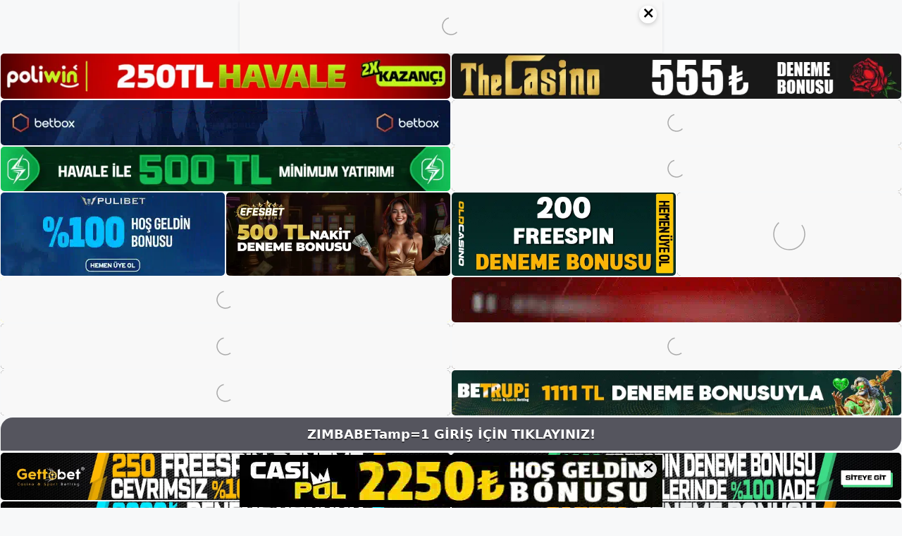

--- FILE ---
content_type: text/html; charset=utf-8
request_url: https://zimbabet.org/?amp=1
body_size: 23754
content:
<!DOCTYPE html>
<html lang="tr" amp="" data-amp-auto-lightbox-disable transformed="self;v=1" i-amphtml-layout="" i-amphtml-no-boilerplate="" i-amphtml-binding>
<head><meta charset="UTF-8"><meta name="viewport" content="width=device-width,user-scalable=no,maximum-scale=1.0,minimum-scale=1.0"><link rel="preconnect" href="https://cdn.ampproject.org"><style amp-runtime="" i-amphtml-version="012512221826001">html{overflow-x:hidden!important}html.i-amphtml-fie{height:100%!important;width:100%!important}html:not([amp4ads]),html:not([amp4ads]) body{height:auto!important}html:not([amp4ads]) body{margin:0!important}body{-webkit-text-size-adjust:100%;-moz-text-size-adjust:100%;-ms-text-size-adjust:100%;text-size-adjust:100%}html.i-amphtml-singledoc.i-amphtml-embedded{-ms-touch-action:pan-y pinch-zoom;touch-action:pan-y pinch-zoom}html.i-amphtml-fie>body,html.i-amphtml-singledoc>body{overflow:visible!important}html.i-amphtml-fie:not(.i-amphtml-inabox)>body,html.i-amphtml-singledoc:not(.i-amphtml-inabox)>body{position:relative!important}html.i-amphtml-ios-embed-legacy>body{overflow-x:hidden!important;overflow-y:auto!important;position:absolute!important}html.i-amphtml-ios-embed{overflow-y:auto!important;position:static}#i-amphtml-wrapper{overflow-x:hidden!important;overflow-y:auto!important;position:absolute!important;top:0!important;left:0!important;right:0!important;bottom:0!important;margin:0!important;display:block!important}html.i-amphtml-ios-embed.i-amphtml-ios-overscroll,html.i-amphtml-ios-embed.i-amphtml-ios-overscroll>#i-amphtml-wrapper{-webkit-overflow-scrolling:touch!important}#i-amphtml-wrapper>body{position:relative!important;border-top:1px solid transparent!important}#i-amphtml-wrapper+body{visibility:visible}#i-amphtml-wrapper+body .i-amphtml-lightbox-element,#i-amphtml-wrapper+body[i-amphtml-lightbox]{visibility:hidden}#i-amphtml-wrapper+body[i-amphtml-lightbox] .i-amphtml-lightbox-element{visibility:visible}#i-amphtml-wrapper.i-amphtml-scroll-disabled,.i-amphtml-scroll-disabled{overflow-x:hidden!important;overflow-y:hidden!important}amp-instagram{padding:54px 0px 0px!important;background-color:#fff}amp-iframe iframe{box-sizing:border-box!important}[amp-access][amp-access-hide]{display:none}[subscriptions-dialog],body:not(.i-amphtml-subs-ready) [subscriptions-action],body:not(.i-amphtml-subs-ready) [subscriptions-section]{display:none!important}amp-experiment,amp-live-list>[update]{display:none}amp-list[resizable-children]>.i-amphtml-loading-container.amp-hidden{display:none!important}amp-list [fetch-error],amp-list[load-more] [load-more-button],amp-list[load-more] [load-more-end],amp-list[load-more] [load-more-failed],amp-list[load-more] [load-more-loading]{display:none}amp-list[diffable] div[role=list]{display:block}amp-story-page,amp-story[standalone]{min-height:1px!important;display:block!important;height:100%!important;margin:0!important;padding:0!important;overflow:hidden!important;width:100%!important}amp-story[standalone]{background-color:#000!important;position:relative!important}amp-story-page{background-color:#757575}amp-story .amp-active>div,amp-story .i-amphtml-loader-background{display:none!important}amp-story-page:not(:first-of-type):not([distance]):not([active]){transform:translateY(1000vh)!important}amp-autocomplete{position:relative!important;display:inline-block!important}amp-autocomplete>input,amp-autocomplete>textarea{padding:0.5rem;border:1px solid rgba(0,0,0,.33)}.i-amphtml-autocomplete-results,amp-autocomplete>input,amp-autocomplete>textarea{font-size:1rem;line-height:1.5rem}[amp-fx^=fly-in]{visibility:hidden}amp-script[nodom],amp-script[sandboxed]{position:fixed!important;top:0!important;width:1px!important;height:1px!important;overflow:hidden!important;visibility:hidden}
/*# sourceURL=/css/ampdoc.css*/[hidden]{display:none!important}.i-amphtml-element{display:inline-block}.i-amphtml-blurry-placeholder{transition:opacity 0.3s cubic-bezier(0.0,0.0,0.2,1)!important;pointer-events:none}[layout=nodisplay]:not(.i-amphtml-element){display:none!important}.i-amphtml-layout-fixed,[layout=fixed][width][height]:not(.i-amphtml-layout-fixed){display:inline-block;position:relative}.i-amphtml-layout-responsive,[layout=responsive][width][height]:not(.i-amphtml-layout-responsive),[width][height][heights]:not([layout]):not(.i-amphtml-layout-responsive),[width][height][sizes]:not(img):not([layout]):not(.i-amphtml-layout-responsive){display:block;position:relative}.i-amphtml-layout-intrinsic,[layout=intrinsic][width][height]:not(.i-amphtml-layout-intrinsic){display:inline-block;position:relative;max-width:100%}.i-amphtml-layout-intrinsic .i-amphtml-sizer{max-width:100%}.i-amphtml-intrinsic-sizer{max-width:100%;display:block!important}.i-amphtml-layout-container,.i-amphtml-layout-fixed-height,[layout=container],[layout=fixed-height][height]:not(.i-amphtml-layout-fixed-height){display:block;position:relative}.i-amphtml-layout-fill,.i-amphtml-layout-fill.i-amphtml-notbuilt,[layout=fill]:not(.i-amphtml-layout-fill),body noscript>*{display:block;overflow:hidden!important;position:absolute;top:0;left:0;bottom:0;right:0}body noscript>*{position:absolute!important;width:100%;height:100%;z-index:2}body noscript{display:inline!important}.i-amphtml-layout-flex-item,[layout=flex-item]:not(.i-amphtml-layout-flex-item){display:block;position:relative;-ms-flex:1 1 auto;flex:1 1 auto}.i-amphtml-layout-fluid{position:relative}.i-amphtml-layout-size-defined{overflow:hidden!important}.i-amphtml-layout-awaiting-size{position:absolute!important;top:auto!important;bottom:auto!important}i-amphtml-sizer{display:block!important}@supports (aspect-ratio:1/1){i-amphtml-sizer.i-amphtml-disable-ar{display:none!important}}.i-amphtml-blurry-placeholder,.i-amphtml-fill-content{display:block;height:0;max-height:100%;max-width:100%;min-height:100%;min-width:100%;width:0;margin:auto}.i-amphtml-layout-size-defined .i-amphtml-fill-content{position:absolute;top:0;left:0;bottom:0;right:0}.i-amphtml-replaced-content,.i-amphtml-screen-reader{padding:0!important;border:none!important}.i-amphtml-screen-reader{position:fixed!important;top:0px!important;left:0px!important;width:4px!important;height:4px!important;opacity:0!important;overflow:hidden!important;margin:0!important;display:block!important;visibility:visible!important}.i-amphtml-screen-reader~.i-amphtml-screen-reader{left:8px!important}.i-amphtml-screen-reader~.i-amphtml-screen-reader~.i-amphtml-screen-reader{left:12px!important}.i-amphtml-screen-reader~.i-amphtml-screen-reader~.i-amphtml-screen-reader~.i-amphtml-screen-reader{left:16px!important}.i-amphtml-unresolved{position:relative;overflow:hidden!important}.i-amphtml-select-disabled{-webkit-user-select:none!important;-ms-user-select:none!important;user-select:none!important}.i-amphtml-notbuilt,[layout]:not(.i-amphtml-element),[width][height][heights]:not([layout]):not(.i-amphtml-element),[width][height][sizes]:not(img):not([layout]):not(.i-amphtml-element){position:relative;overflow:hidden!important;color:transparent!important}.i-amphtml-notbuilt:not(.i-amphtml-layout-container)>*,[layout]:not([layout=container]):not(.i-amphtml-element)>*,[width][height][heights]:not([layout]):not(.i-amphtml-element)>*,[width][height][sizes]:not([layout]):not(.i-amphtml-element)>*{display:none}amp-img:not(.i-amphtml-element)[i-amphtml-ssr]>img.i-amphtml-fill-content{display:block}.i-amphtml-notbuilt:not(.i-amphtml-layout-container),[layout]:not([layout=container]):not(.i-amphtml-element),[width][height][heights]:not([layout]):not(.i-amphtml-element),[width][height][sizes]:not(img):not([layout]):not(.i-amphtml-element){color:transparent!important;line-height:0!important}.i-amphtml-ghost{visibility:hidden!important}.i-amphtml-element>[placeholder],[layout]:not(.i-amphtml-element)>[placeholder],[width][height][heights]:not([layout]):not(.i-amphtml-element)>[placeholder],[width][height][sizes]:not([layout]):not(.i-amphtml-element)>[placeholder]{display:block;line-height:normal}.i-amphtml-element>[placeholder].amp-hidden,.i-amphtml-element>[placeholder].hidden{visibility:hidden}.i-amphtml-element:not(.amp-notsupported)>[fallback],.i-amphtml-layout-container>[placeholder].amp-hidden,.i-amphtml-layout-container>[placeholder].hidden{display:none}.i-amphtml-layout-size-defined>[fallback],.i-amphtml-layout-size-defined>[placeholder]{position:absolute!important;top:0!important;left:0!important;right:0!important;bottom:0!important;z-index:1}amp-img[i-amphtml-ssr]:not(.i-amphtml-element)>[placeholder]{z-index:auto}.i-amphtml-notbuilt>[placeholder]{display:block!important}.i-amphtml-hidden-by-media-query{display:none!important}.i-amphtml-element-error{background:red!important;color:#fff!important;position:relative!important}.i-amphtml-element-error:before{content:attr(error-message)}i-amp-scroll-container,i-amphtml-scroll-container{position:absolute;top:0;left:0;right:0;bottom:0;display:block}i-amp-scroll-container.amp-active,i-amphtml-scroll-container.amp-active{overflow:auto;-webkit-overflow-scrolling:touch}.i-amphtml-loading-container{display:block!important;pointer-events:none;z-index:1}.i-amphtml-notbuilt>.i-amphtml-loading-container{display:block!important}.i-amphtml-loading-container.amp-hidden{visibility:hidden}.i-amphtml-element>[overflow]{cursor:pointer;position:relative;z-index:2;visibility:hidden;display:initial;line-height:normal}.i-amphtml-layout-size-defined>[overflow]{position:absolute}.i-amphtml-element>[overflow].amp-visible{visibility:visible}template{display:none!important}.amp-border-box,.amp-border-box *,.amp-border-box :after,.amp-border-box :before{box-sizing:border-box}amp-pixel{display:none!important}amp-analytics,amp-auto-ads,amp-story-auto-ads{position:fixed!important;top:0!important;width:1px!important;height:1px!important;overflow:hidden!important;visibility:hidden}amp-story{visibility:hidden!important}html.i-amphtml-fie>amp-analytics{position:initial!important}[visible-when-invalid]:not(.visible),form [submit-error],form [submit-success],form [submitting]{display:none}amp-accordion{display:block!important}@media (min-width:1px){:where(amp-accordion>section)>:first-child{margin:0;background-color:#efefef;padding-right:20px;border:1px solid #dfdfdf}:where(amp-accordion>section)>:last-child{margin:0}}amp-accordion>section{float:none!important}amp-accordion>section>*{float:none!important;display:block!important;overflow:hidden!important;position:relative!important}amp-accordion,amp-accordion>section{margin:0}amp-accordion:not(.i-amphtml-built)>section>:last-child{display:none!important}amp-accordion:not(.i-amphtml-built)>section[expanded]>:last-child{display:block!important}
/*# sourceURL=/css/ampshared.css*/</style><meta http-equiv="X-UA-Compatible" content="ie=edge"><meta name="amp-to-amp-navigation" content="AMP-Redirect-To; AMP.navigateTo"><meta name="google-site-verification" content="Epb5tdioi4ZBTvO2utPJpztr8UHzAMa98hck0RbFhAI"><meta name="robots" content="index, follow, max-image-preview:large, max-snippet:-1, max-video-preview:-1"><meta name="generator" content="Bu sitenin AMP ve CDN (İç Link) kurulumu NGY tarafından yapılmıştır."><meta property="og:locale" content="tr_TR"><meta property="og:type" content="website"><meta property="og:title" content="Zimbabet | Zimbabet Giriş - Zimbabet Güncel"><meta property="og:url" content="https://zimbabet.org/"><meta property="og:site_name" content="Zimbabet | Zimbabet Giriş - Zimbabet Güncel"><meta name="twitter:card" content="summary_large_image"><meta name="generator" content="WordPress 6.9"><meta name="generator" content="AMP Plugin v2.5.5; mode=transitional"><script async="" src="https://cdn.ampproject.org/v0.mjs" type="module" crossorigin="anonymous"></script><script async nomodule src="https://cdn.ampproject.org/v0.js" crossorigin="anonymous"></script><script src="https://cdn.ampproject.org/v0/amp-bind-0.1.mjs" async="" custom-element="amp-bind" type="module" crossorigin="anonymous"></script><script async nomodule src="https://cdn.ampproject.org/v0/amp-bind-0.1.js" crossorigin="anonymous" custom-element="amp-bind"></script><script src="https://cdn.ampproject.org/v0/amp-iframe-0.1.mjs" async="" custom-element="amp-iframe" type="module" crossorigin="anonymous"></script><script async nomodule src="https://cdn.ampproject.org/v0/amp-iframe-0.1.js" crossorigin="anonymous" custom-element="amp-iframe"></script><style amp-custom="">amp-img:is([sizes=auto i],[sizes^="auto," i]){contain-intrinsic-size:3000px 1500px}amp-img.amp-wp-enforced-sizes{object-fit:contain}amp-iframe iframe,amp-iframe noscript,amp-img img,amp-img noscript{image-rendering:inherit;object-fit:inherit;object-position:inherit}:root{--wp-block-synced-color:#7a00df;--wp-block-synced-color--rgb:122,0,223;--wp-bound-block-color:var(--wp-block-synced-color);--wp-editor-canvas-background:#ddd;--wp-admin-theme-color:#007cba;--wp-admin-theme-color--rgb:0,124,186;--wp-admin-theme-color-darker-10:#006ba1;--wp-admin-theme-color-darker-10--rgb:0,107,160.5;--wp-admin-theme-color-darker-20:#005a87;--wp-admin-theme-color-darker-20--rgb:0,90,135;--wp-admin-border-width-focus:2px}@media (min-resolution:192dpi){:root{--wp-admin-border-width-focus:1.5px}}:root{--wp--preset--font-size--normal:16px;--wp--preset--font-size--huge:42px}.screen-reader-text{border:0;clip-path:inset(50%);height:1px;margin:-1px;overflow:hidden;padding:0;position:absolute;width:1px}.screen-reader-text:not(#_#_#_#_#_#_#_){word-wrap:normal}.screen-reader-text:focus{background-color:#ddd;clip-path:none;color:#444;display:block;font-size:1em;height:auto;left:5px;line-height:normal;padding:15px 23px 14px;text-decoration:none;top:5px;width:auto;z-index:100000}html :where(.has-border-color){border-style:solid}html :where([data-amp-original-style*=border-top-color]){border-top-style:solid}html :where([data-amp-original-style*=border-right-color]){border-right-style:solid}html :where([data-amp-original-style*=border-bottom-color]){border-bottom-style:solid}html :where([data-amp-original-style*=border-left-color]){border-left-style:solid}html :where([data-amp-original-style*=border-width]){border-style:solid}html :where([data-amp-original-style*=border-top-width]){border-top-style:solid}html :where([data-amp-original-style*=border-right-width]){border-right-style:solid}html :where([data-amp-original-style*=border-bottom-width]){border-bottom-style:solid}html :where([data-amp-original-style*=border-left-width]){border-left-style:solid}html :where(amp-img[class*=wp-image-]),html :where(amp-anim[class*=wp-image-]){height:auto;max-width:100%}:where(figure){margin:0 0 1em}html :where(.is-position-sticky){--wp-admin--admin-bar--position-offset:var(--wp-admin--admin-bar--height,0px)}@media screen and (max-width:600px){html :where(.is-position-sticky){--wp-admin--admin-bar--position-offset:0px}}.wp-block-archives{box-sizing:border-box}.wp-block-categories{box-sizing:border-box}.wp-block-latest-posts{box-sizing:border-box}.wp-block-latest-posts.wp-block-latest-posts__list{list-style:none}.wp-block-latest-posts.wp-block-latest-posts__list li{clear:both;overflow-wrap:break-word}:root :where(.wp-block-latest-posts.is-grid){padding:0}:root :where(.wp-block-latest-posts.wp-block-latest-posts__list){padding-left:0}.wp-block-tag-cloud{box-sizing:border-box}.wp-block-tag-cloud a{display:inline-block;margin-right:5px}.wp-block-tag-cloud span{display:inline-block;margin-left:5px;text-decoration:none}:root :where(.wp-block-tag-cloud.is-style-outline){display:flex;flex-wrap:wrap;gap:1ch}:root :where(.wp-block-tag-cloud.is-style-outline a){border:1px solid;margin-right:0;padding:1ch 2ch}:root :where(.wp-block-tag-cloud.is-style-outline a):not(#_#_#_#_#_#_#_#_){font-size:unset;text-decoration:none}.wp-block-group{box-sizing:border-box}:where(.wp-block-group.wp-block-group-is-layout-constrained){position:relative}:root{--wp--preset--aspect-ratio--square:1;--wp--preset--aspect-ratio--4-3:4/3;--wp--preset--aspect-ratio--3-4:3/4;--wp--preset--aspect-ratio--3-2:3/2;--wp--preset--aspect-ratio--2-3:2/3;--wp--preset--aspect-ratio--16-9:16/9;--wp--preset--aspect-ratio--9-16:9/16;--wp--preset--color--black:#000;--wp--preset--color--cyan-bluish-gray:#abb8c3;--wp--preset--color--white:#fff;--wp--preset--color--pale-pink:#f78da7;--wp--preset--color--vivid-red:#cf2e2e;--wp--preset--color--luminous-vivid-orange:#ff6900;--wp--preset--color--luminous-vivid-amber:#fcb900;--wp--preset--color--light-green-cyan:#7bdcb5;--wp--preset--color--vivid-green-cyan:#00d084;--wp--preset--color--pale-cyan-blue:#8ed1fc;--wp--preset--color--vivid-cyan-blue:#0693e3;--wp--preset--color--vivid-purple:#9b51e0;--wp--preset--color--contrast:var(--contrast);--wp--preset--color--contrast-2:var(--contrast-2);--wp--preset--color--contrast-3:var(--contrast-3);--wp--preset--color--base:var(--base);--wp--preset--color--base-2:var(--base-2);--wp--preset--color--base-3:var(--base-3);--wp--preset--color--accent:var(--accent);--wp--preset--gradient--vivid-cyan-blue-to-vivid-purple:linear-gradient(135deg,#0693e3 0%,#9b51e0 100%);--wp--preset--gradient--light-green-cyan-to-vivid-green-cyan:linear-gradient(135deg,#7adcb4 0%,#00d082 100%);--wp--preset--gradient--luminous-vivid-amber-to-luminous-vivid-orange:linear-gradient(135deg,#fcb900 0%,#ff6900 100%);--wp--preset--gradient--luminous-vivid-orange-to-vivid-red:linear-gradient(135deg,#ff6900 0%,#cf2e2e 100%);--wp--preset--gradient--very-light-gray-to-cyan-bluish-gray:linear-gradient(135deg,#eee 0%,#a9b8c3 100%);--wp--preset--gradient--cool-to-warm-spectrum:linear-gradient(135deg,#4aeadc 0%,#9778d1 20%,#cf2aba 40%,#ee2c82 60%,#fb6962 80%,#fef84c 100%);--wp--preset--gradient--blush-light-purple:linear-gradient(135deg,#ffceec 0%,#9896f0 100%);--wp--preset--gradient--blush-bordeaux:linear-gradient(135deg,#fecda5 0%,#fe2d2d 50%,#6b003e 100%);--wp--preset--gradient--luminous-dusk:linear-gradient(135deg,#ffcb70 0%,#c751c0 50%,#4158d0 100%);--wp--preset--gradient--pale-ocean:linear-gradient(135deg,#fff5cb 0%,#b6e3d4 50%,#33a7b5 100%);--wp--preset--gradient--electric-grass:linear-gradient(135deg,#caf880 0%,#71ce7e 100%);--wp--preset--gradient--midnight:linear-gradient(135deg,#020381 0%,#2874fc 100%);--wp--preset--font-size--small:13px;--wp--preset--font-size--medium:20px;--wp--preset--font-size--large:36px;--wp--preset--font-size--x-large:42px;--wp--preset--spacing--20:.44rem;--wp--preset--spacing--30:.67rem;--wp--preset--spacing--40:1rem;--wp--preset--spacing--50:1.5rem;--wp--preset--spacing--60:2.25rem;--wp--preset--spacing--70:3.38rem;--wp--preset--spacing--80:5.06rem;--wp--preset--shadow--natural:6px 6px 9px rgba(0,0,0,.2);--wp--preset--shadow--deep:12px 12px 50px rgba(0,0,0,.4);--wp--preset--shadow--sharp:6px 6px 0px rgba(0,0,0,.2);--wp--preset--shadow--outlined:6px 6px 0px -3px #fff,6px 6px #000;--wp--preset--shadow--crisp:6px 6px 0px #000}:where(.is-layout-flex){gap:.5em}:where(.is-layout-grid){gap:.5em}:where(.wp-block-columns.is-layout-flex){gap:2em}:where(.wp-block-columns.is-layout-grid){gap:2em}:where(.wp-block-post-template.is-layout-flex){gap:1.25em}:where(.wp-block-post-template.is-layout-grid){gap:1.25em}body,h1,h2,html,amp-iframe,li,p,ul{margin:0;padding:0;border:0}html{font-family:sans-serif;-webkit-text-size-adjust:100%;-ms-text-size-adjust:100%;-webkit-font-smoothing:antialiased;-moz-osx-font-smoothing:grayscale}main{display:block}html{box-sizing:border-box}*,::after,::before{box-sizing:inherit}button,input{font-family:inherit;font-size:100%;margin:0}[type=search]{-webkit-appearance:textfield;outline-offset:-2px}[type=search]::-webkit-search-decoration{-webkit-appearance:none}::-moz-focus-inner{border-style:none;padding:0}:-moz-focusring{outline:1px dotted ButtonText}body,button,input{font-family:-apple-system,system-ui,BlinkMacSystemFont,"Segoe UI",Helvetica,Arial,sans-serif,"Apple Color Emoji","Segoe UI Emoji","Segoe UI Symbol";font-weight:400;text-transform:none;font-size:17px;line-height:1.5}p{margin-bottom:1.5em}h1,h2{font-family:inherit;font-size:100%;font-style:inherit;font-weight:inherit}h1{font-size:42px;margin-bottom:20px;line-height:1.2em;font-weight:400;text-transform:none}h2{font-size:35px;margin-bottom:20px;line-height:1.2em;font-weight:400;text-transform:none}ul{margin:0 0 1.5em 3em}ul{list-style:disc}li>ul{margin-bottom:0;margin-left:1.5em}amp-img{height:auto;max-width:100%}button,input[type=button],input[type=reset],input[type=submit]{background:#55555e;color:#fff;border:1px solid transparent;cursor:pointer;-webkit-appearance:button;padding:10px 20px}input[type=email],input[type=number],input[type=password],input[type=search],input[type=tel],input[type=text],input[type=url]{border:1px solid;border-radius:0;padding:10px 15px;max-width:100%}a,button,input{transition:color .1s ease-in-out,background-color .1s ease-in-out}a{text-decoration:none}.button{padding:10px 20px;display:inline-block}.size-full{max-width:100%;height:auto}.screen-reader-text{border:0;clip:rect(1px,1px,1px,1px);-webkit-clip-path:inset(50%);clip-path:inset(50%);height:1px;margin:-1px;overflow:hidden;padding:0;width:1px}.screen-reader-text:not(#_#_#_#_#_#_#_){position:absolute;word-wrap:normal}.screen-reader-text:focus{background-color:#f1f1f1;border-radius:3px;box-shadow:0 0 2px 2px rgba(0,0,0,.6);-webkit-clip-path:none;clip-path:none;color:#21759b;display:block;font-size:.875rem;font-weight:700;height:auto;left:5px;line-height:normal;padding:15px 23px 14px;text-decoration:none;top:5px;width:auto;z-index:100000}.screen-reader-text:focus:not(#_#_#_#_#_#_#_){clip:auto}.main-navigation{z-index:100;padding:0;clear:both;display:block}.main-navigation a{display:block;text-decoration:none;font-weight:400;text-transform:none;font-size:15px}.main-navigation ul{list-style:none;margin:0;padding-left:0}.main-navigation .main-nav ul li a{padding-left:20px;padding-right:20px;line-height:60px}.inside-navigation{position:relative}.main-navigation .inside-navigation{display:flex;align-items:center;flex-wrap:wrap;justify-content:space-between}.main-navigation .main-nav>ul{display:flex;flex-wrap:wrap;align-items:center}.main-navigation li{position:relative}.sidebar .main-navigation .main-nav{flex-basis:100%}.sidebar .main-navigation .main-nav>ul{flex-direction:column}.main-navigation ul ul{display:block;box-shadow:1px 1px 0 rgba(0,0,0,.1);float:left;position:absolute;left:-99999px;opacity:0;z-index:99999;width:200px;text-align:left;top:auto;transition:opacity 80ms linear;transition-delay:0s;pointer-events:none;height:0;overflow:hidden}.main-navigation ul ul a{display:block}.main-navigation ul ul li{width:100%}.main-navigation .main-nav ul ul li a{line-height:normal;padding:10px 20px;font-size:14px}.main-navigation:not(.toggled) ul li:hover>ul{left:auto;opacity:1;transition-delay:150ms;pointer-events:auto;height:auto;overflow:visible}.main-navigation:not(.toggled) ul ul li:hover>ul{left:100%;top:0}.nav-float-right .main-navigation ul ul ul{top:0}.widget-area .main-navigation li{float:none;display:block;width:100%;padding:0;margin:0}.sidebar .main-navigation.sub-menu-right ul li:hover ul{top:0;left:100%}.paging-navigation .nav-previous{display:none}.paging-navigation .nav-links>*{padding:0 5px}.paging-navigation .nav-links .current{font-weight:700}.nav-links>:first-child{padding-left:0}.site-header{position:relative}.inside-header{padding:20px 40px}.main-title{margin:0;font-size:25px;line-height:1.2em;word-wrap:break-word;font-weight:700;text-transform:none}.inside-header{display:flex;align-items:center}.nav-float-right #site-navigation{margin-left:auto}.entry-header .gp-icon,.posted-on .updated{display:none}.byline,.entry-header .cat-links,.entry-header .comments-link,.entry-header .tags-links{display:inline}footer.entry-meta .byline,footer.entry-meta .posted-on{display:block}.entry-summary:not(:first-child){margin-top:2em}.entry-header,.site-content{word-wrap:break-word}.entry-title{margin-bottom:0}.entry-meta{font-size:85%;margin-top:.5em;line-height:1.5}footer.entry-meta{margin-top:2em}.cat-links,.comments-link,.tags-links{display:block}.entry-summary>p:last-child{margin-bottom:0}amp-iframe{max-width:100%}.widget-area .widget{padding:40px}.sidebar .widget :last-child{margin-bottom:0}.widget ul{margin:0}.sidebar .widget:last-child{margin-bottom:0}.widget ul li{list-style-type:none;position:relative;margin-bottom:.5em}.widget ul li ul{margin-left:1em;margin-top:.5em}.site-content{display:flex}.grid-container{margin-left:auto;margin-right:auto;max-width:1200px}.sidebar .widget,.site-main>*{margin-bottom:20px}.separate-containers .inside-article,.separate-containers .paging-navigation{padding:40px}.separate-containers .site-main{margin:20px}.separate-containers.right-sidebar .site-main{margin-left:0}.separate-containers .inside-right-sidebar{margin-top:20px;margin-bottom:20px}.widget-area .main-navigation{margin-bottom:20px}.separate-containers .site-main>:last-child{margin-bottom:0}.sidebar .grid-container{max-width:100%;width:100%}.inside-site-info{display:flex;align-items:center;justify-content:center;padding:20px 40px}.site-info{text-align:center;font-size:15px}.post-image:not(:first-child){margin-top:2em}.gp-icon{display:inline-flex;align-self:center}.gp-icon svg{height:1em;width:1em;top:.125em;position:relative;fill:currentColor}.icon-menu-bars svg:nth-child(2),.toggled .icon-menu-bars svg:first-child{display:none}.toggled .icon-menu-bars svg:nth-child(2){display:block}.entry-meta .gp-icon{margin-right:.6em;opacity:.7}.container.grid-container{width:auto}.menu-toggle{display:none}.menu-toggle{padding:0 20px;line-height:60px;margin:0;font-weight:400;text-transform:none;font-size:15px;cursor:pointer}.menu-toggle .mobile-menu{padding-left:3px}.menu-toggle .gp-icon+.mobile-menu{padding-left:9px}.menu-toggle .mobile-menu:empty{display:none}button.menu-toggle{background-color:transparent;flex-grow:1;border:0;text-align:center}button.menu-toggle:active,button.menu-toggle:focus,button.menu-toggle:hover{background-color:transparent}.main-navigation.toggled .main-nav{flex-basis:100%;order:3}.main-navigation.toggled .main-nav>ul{display:block}.main-navigation.toggled .main-nav li{width:100%;text-align:left}.main-navigation.toggled .main-nav ul ul{transition:0s;visibility:hidden;box-shadow:none;border-bottom:1px solid rgba(0,0,0,.05)}.main-navigation.toggled .main-nav ul ul li:last-child>ul{border-bottom:0}.mobile-menu-control-wrapper{display:none;margin-left:auto;align-items:center}.has-inline-mobile-toggle #site-navigation.toggled{margin-top:1.5em}@media (max-width:768px){a,body,button,input{transition:all 0s ease-in-out}.inside-header{flex-direction:column;text-align:center}.site-content{flex-direction:column}.container .site-content .content-area{width:auto}.is-right-sidebar.sidebar{width:auto;order:initial}#main{margin-left:0;margin-right:0}body:not(.no-sidebar) #main{margin-bottom:0}.entry-meta{font-size:inherit}.entry-meta a{line-height:1.8em}}body{background-color:var(--base-2);color:var(--contrast)}a{color:var(--accent)}a{text-decoration:underline}.entry-title a,.site-branding a,a.button,.main-navigation a{text-decoration:none}a:hover,a:focus,a:active{color:var(--contrast)}.wp-block-group__inner-container{max-width:1200px;margin-left:auto;margin-right:auto}:root{--contrast:#222;--contrast-2:#575760;--contrast-3:#b2b2be;--base:#f0f0f0;--base-2:#f7f8f9;--base-3:#fff;--accent:#1e73be}.site-header{background-color:var(--base-3)}.main-title a,.main-title a:hover{color:var(--contrast)}.mobile-menu-control-wrapper .menu-toggle,.mobile-menu-control-wrapper .menu-toggle:hover,.mobile-menu-control-wrapper .menu-toggle:focus,.has-inline-mobile-toggle #site-navigation.toggled{background-color:rgba(0,0,0,.02)}.main-navigation,.main-navigation ul ul{background-color:var(--base-3)}.main-navigation .main-nav ul li a,.main-navigation .menu-toggle{color:var(--contrast)}.main-navigation .main-nav ul li:not([class*="current-menu-"]):hover > a,.main-navigation .main-nav ul li:not([class*="current-menu-"]):focus > a{color:var(--accent)}button.menu-toggle:hover,button.menu-toggle:focus{color:var(--contrast)}.main-navigation .main-nav ul li[class*="current-menu-"] > a{color:var(--accent)}.main-navigation ul ul{background-color:var(--base)}.separate-containers .inside-article,.separate-containers .paging-navigation{background-color:var(--base-3)}.entry-title a{color:var(--contrast)}.entry-title a:hover{color:var(--contrast-2)}.entry-meta{color:var(--contrast-2)}.sidebar .widget{background-color:var(--base-3)}.site-info{background-color:var(--base-3)}input[type="text"],input[type="email"],input[type="url"],input[type="password"],input[type="search"],input[type="tel"],input[type="number"]{color:var(--contrast);background-color:var(--base-2);border-color:var(--base)}input[type="text"]:focus,input[type="email"]:focus,input[type="url"]:focus,input[type="password"]:focus,input[type="search"]:focus,input[type="tel"]:focus,input[type="number"]:focus{color:var(--contrast);background-color:var(--base-2);border-color:var(--contrast-3)}button,html input[type="button"],input[type="reset"],input[type="submit"],a.button{color:#fff;background-color:#55555e}button:hover,html input[type="button"]:hover,input[type="reset"]:hover,input[type="submit"]:hover,a.button:hover,button:focus,html input[type="button"]:focus,input[type="reset"]:focus,input[type="submit"]:focus,a.button:focus{color:#fff;background-color:#3f4047}:root{--gp-search-modal-bg-color:var(--base-3);--gp-search-modal-text-color:var(--contrast);--gp-search-modal-overlay-bg-color:rgba(0,0,0,.2)}.site-main .wp-block-group__inner-container{padding:40px}.separate-containers .paging-navigation{padding-top:20px;padding-bottom:20px}@media (max-width:768px){.separate-containers .inside-article,.separate-containers .paging-navigation{padding:30px}.site-main .wp-block-group__inner-container{padding:30px}.inside-header{padding-right:30px;padding-left:30px}.widget-area .widget{padding-top:30px;padding-right:30px;padding-bottom:30px;padding-left:30px}.inside-site-info{padding-right:30px;padding-left:30px}}.is-right-sidebar{width:30%}.site-content .content-area{width:70%}@media (max-width:768px){.main-navigation .menu-toggle{display:block}.main-navigation ul,.main-navigation:not(.slideout-navigation):not(.toggled) .main-nav > ul,.has-inline-mobile-toggle #site-navigation .inside-navigation > *:not(.navigation-search):not(.main-nav){display:none}.has-inline-mobile-toggle .mobile-menu-control-wrapper{display:flex;flex-wrap:wrap}.has-inline-mobile-toggle .inside-header{flex-direction:row;text-align:left;flex-wrap:wrap}.has-inline-mobile-toggle #site-navigation{flex-basis:100%}}button.menu-toggle:not(.amp-menu-toggle){display:none}#amp-mobile-version-switcher{left:0;position:absolute;width:100%;z-index:100}#amp-mobile-version-switcher>a{background-color:#444;border:0;color:#eaeaea;display:block;font-family:-apple-system,BlinkMacSystemFont,Segoe UI,Roboto,Oxygen-Sans,Ubuntu,Cantarell,Helvetica Neue,sans-serif;font-size:16px;font-weight:600;padding:15px 0;text-align:center;-webkit-text-decoration:none;text-decoration:none}#amp-mobile-version-switcher>a:active,#amp-mobile-version-switcher>a:focus,#amp-mobile-version-switcher>a:hover{-webkit-text-decoration:underline;text-decoration:underline}.footer amp-iframe{position:fixed;bottom:0;z-index:9999}.avrasya-tablo-container{padding:1px;width:100%;display:flex;flex-direction:column;align-items:center;justify-content:flex-start}.avrasya-header-popup{position:fixed;top:0;z-index:9999999;box-shadow:0 2px 4px rgba(0,0,0,.1)}.avrasya-header-popup-content{margin:0 auto}.avrasya-header-popup-content amp-img{width:100%;object-fit:contain}.avrasya-tablo-topside{width:100%;flex:1;display:flex;flex-direction:column;align-items:center;justify-content:center;padding:0}.avrasya-avrasya-tablo-topcard-continer,.avrasya-avrasya-tablo-card-continer,.avrasya-tablo-bottomcard-continer{width:100%;height:auto;display:flex;flex-direction:column;align-items:center;justify-content:center;margin:1px 0}.avrasya-tablo-topcard,.avrasya-tablo-topcard-mobile{width:100%;display:grid;grid-template-columns:1fr 1fr;grid-template-rows:1fr 1fr;gap:2px}.avrasya-tablo-topcard-mobile{display:none}.avrasya-tablo-card,.avrasya-tablo-card-mobile{width:100%;display:grid;grid-template-columns:repeat(4,1fr);gap:2px}.avrasya-tablo-card-mobile{display:none}.avrasya-tablo-bottomcard,.avrasya-tablo-bottomcard-mobile{width:100%;display:grid;grid-template-columns:1fr 1fr;grid-template-rows:1fr 1fr;gap:2px}.avrasya-tablo-bottomcard-mobile{display:none}.avrasya-tablo-topcard a,.avrasya-tablo-topcard-mobile a,.avrasya-tablo-card a,.avrasya-tablo-card-mobile a,.avrasya-tablo-bottomcard a,.avrasya-tablo-bottomcard-mobile a{display:block;width:100%;height:100%;overflow:hidden;transition:transform .3s ease;background-color:#fff}.avrasya-tablo-topcard a amp-img,.avrasya-tablo-topcard-mobile a amp-img,.avrasya-tablo-card a amp-img,.avrasya-tablo-card-mobile a amp-img,.avrasya-tablo-bottomcard a amp-img,.avrasya-tablo-bottomcard-mobile a amp-img{width:100%;height:100%;object-fit:contain;display:block;border-radius:5px}.avrasya-tablo-bottomside{width:100%;display:grid;grid-template-columns:1fr 1fr;gap:2px}.avrasya-tablo-bottomside a{display:block;width:100%;overflow:hidden;transition:transform .3s ease;background-color:#fff}.avrasya-tablo-bottomside a amp-img{width:100%;height:100%;object-fit:contain;display:block;border-radius:5px}.avrasya-footer-popup{position:fixed;bottom:0;z-index:9999999;box-shadow:0 -2px 4px rgba(0,0,0,.1);margin-top:auto}.avrasya-footer-popup-content{margin:0 auto;padding:0}.avrasya-footer-popup-content amp-img{width:100%;object-fit:contain}.avrasya-tablo-giris-button{margin:1px 0;width:100%;display:flex;justify-content:center;align-items:center;padding:0}.avrasya-footer-popup-content-left{margin-bottom:-6px}.avrasya-header-popup-content-left{margin-bottom:-6px}.avrasya-tablo-giris-button a.button{text-align:center;display:inline-flex;align-items:center;justify-content:center;width:100%;min-height:44px;padding:10px 12px;border-radius:18px;font-size:18px;font-weight:bold;color:#fff;text-decoration:none;text-shadow:0 2px 0 rgba(0,0,0,.4);margin:1px 0px;position:relative;overflow:hidden;animation:tablo-radius-pulse 2s ease-in-out infinite}.avrasya-tablo-giris-button a.button:not(#_#_#_#_#_#_#_#_){background:#f00}@keyframes tablo-radius-pulse{0%{border-radius:18px 0px 18px 0px}25%{border-radius:0px 18px 0px 18px}50%{border-radius:18px 0px 18px 0px}75%{border-radius:0px 18px 0px 18px}100%{border-radius:18px 0px 18px 0px}}#close-top:checked~.avrasya-header-popup{display:none}#close-bottom:checked~.avrasya-footer-popup{display:none}.avrasya-tablo-banner-wrapper{position:relative}.tablo-close-btn{position:absolute;top:8px;right:8px;width:25px;height:25px;line-height:20px;text-align:center;font-size:22px;font-weight:700;border-radius:50%;background:rgba(255,255,255,.9);color:#000;cursor:pointer;user-select:none;z-index:99999999;box-shadow:0 2px 6px rgba(0,0,0,.2)}.tablo-close-btn:hover,.tablo-close-btn:focus{outline:2px solid rgba(255,255,255,.7)}.avrasya-tablo-bottomside-container{width:100%;margin:1px 0}.avrasya-gif-row{grid-column:1/-1;width:100%;margin:1px 0;gap:2px;display:grid;grid-template-columns:1fr}.avrasya-gif-row-mobile{display:none}.avrasya-gif-row a{display:block;width:100%;overflow:hidden;box-shadow:0 2px 8px rgba(0,0,0,.1);transition:transform .3s ease;background-color:#fff}.avrasya-gif-row a amp-img{width:100%;height:100%;object-fit:contain;display:block;border-radius:5px}#close-top:checked~.avrasya-header-popup{display:none}#close-top:checked~.header-spacer{display:none}@media (min-width:600px){.header-spacer{padding-bottom:74px}}@media (max-width: 1200px){.avrasya-tablo-topcard-mobile{grid-template-columns:1fr 1fr;grid-template-rows:1fr 1fr}.avrasya-tablo-card-mobile{grid-template-columns:repeat(4,1fr)}.avrasya-tablo-bottomcard-mobile{grid-template-columns:1fr 1fr 1fr;grid-template-rows:1fr 1fr}}@media (max-width: 900px){.avrasya-gif-row{display:none}.avrasya-gif-row-mobile{display:grid}.avrasya-tablo-topcard-mobile,.avrasya-tablo-card-mobile,.avrasya-tablo-bottomcard-mobile{display:grid}.avrasya-tablo-topcard,.avrasya-tablo-card,.avrasya-tablo-bottomcard{display:none}.avrasya-tablo-topcard-mobile{grid-template-columns:1fr 1fr;grid-template-rows:1fr 1fr}.avrasya-tablo-card-mobile{grid-template-columns:1fr 1fr 1fr 1fr}.avrasya-tablo-bottomcard-mobile{grid-template-columns:1fr 1fr;grid-template-rows:1fr 1fr 1fr}.avrasya-tablo-bottomside{grid-template-columns:1fr}}@media (max-width:600px){.header-spacer{width:100%;aspect-ratio:var(--header-w,600)/var(--header-h,74)}}@media (max-width: 500px){.avrasya-tablo-giris-button a.button{font-size:15px}.tablo-close-btn{width:15px;height:15px;font-size:15px;line-height:12px}}@media (max-width: 400px){.tablo-close-btn{width:15px;height:15px;font-size:15px;line-height:12px}}html:not(#_#_#_#_#_#_#_#_),body:not(#_#_#_#_#_#_#_#_){overflow:visible}.amp-wp-3485895:not(#_#_#_#_#_){font-size:18.5pt}.amp-wp-2e93a80:not(#_#_#_#_#_){font-size:22pt}.amp-wp-533c1fb:not(#_#_#_#_#_){font-size:14.3pt}.amp-wp-788d75a:not(#_#_#_#_#_){font-size:8pt}.amp-wp-8588e44:not(#_#_#_#_#_){width:100%}.amp-wp-224b51a:not(#_#_#_#_#_){display:none}

/*# sourceURL=amp-custom.css */</style><link rel="canonical" href="https://zimbabet.org/"><link rel="next" href="https://zimbabet.org/page/2/"><script type="application/ld+json" class="yoast-schema-graph">{"@context":"https://schema.org","@graph":[{"@type":"CollectionPage","@id":"https://zimbabet.org/","url":"https://zimbabet.org/","name":"Zimbabet | Zimbabet Giriş - Zimbabet Güncel -","isPartOf":{"@id":"https://zimbabet.org/#website"},"about":{"@id":"https://zimbabet.org/#/schema/person/318a4e99c7440ada141bb6893c381b7b"},"breadcrumb":{"@id":"https://zimbabet.org/#breadcrumb"},"inLanguage":"tr"},{"@type":"BreadcrumbList","@id":"https://zimbabet.org/#breadcrumb","itemListElement":[{"@type":"ListItem","position":1,"name":"Anasayfa"}]},{"@type":"WebSite","@id":"https://zimbabet.org/#website","url":"https://zimbabet.org/","name":"Zimbabet | Zimbabet Giriş - Zimbabet Güncel","description":"","publisher":{"@id":"https://zimbabet.org/#/schema/person/318a4e99c7440ada141bb6893c381b7b"},"potentialAction":[{"@type":"SearchAction","target":{"@type":"EntryPoint","urlTemplate":"https://zimbabet.org/?s={search_term_string}"},"query-input":{"@type":"PropertyValueSpecification","valueRequired":true,"valueName":"search_term_string"}}],"inLanguage":"tr"},{"@type":["Person","Organization"],"@id":"https://zimbabet.org/#/schema/person/318a4e99c7440ada141bb6893c381b7b","name":"Zimbabet","image":{"@type":"ImageObject","inLanguage":"tr","@id":"https://zimbabet.org/#/schema/person/image/","url":"https://secure.gravatar.com/avatar/4534e081e82ae3dd91f2a5c1d32cef25a38a8e363da21cf31ba65d7c06f96651?s=96\u0026d=mm\u0026r=g","contentUrl":"https://secure.gravatar.com/avatar/4534e081e82ae3dd91f2a5c1d32cef25a38a8e363da21cf31ba65d7c06f96651?s=96\u0026d=mm\u0026r=g","caption":"Zimbabet"},"logo":{"@id":"https://zimbabet.org/#/schema/person/image/"},"sameAs":["https://zimbabet.org"]}]}</script><link rel="alternate" type="application/rss+xml" title="Zimbabet | Zimbabet Giriş - Zimbabet Güncel » akışı" href="https://zimbabet.org/feed/"><link rel="alternate" type="application/rss+xml" title="Zimbabet | Zimbabet Giriş - Zimbabet Güncel » yorum akışı" href="https://zimbabet.org/comments/feed/"><link rel="https://api.w.org/" href="https://zimbabet.org/wp-json/"><link rel="EditURI" type="application/rsd+xml" title="RSD" href="https://zimbabet.org/xmlrpc.php?rsd"><title>Zimbabet | Zimbabet Giriş - Zimbabet Güncel -</title></head>

<body class="home blog wp-embed-responsive wp-theme-generatepress right-sidebar nav-float-right separate-containers header-aligned-left dropdown-hover" itemtype="https://schema.org/Blog" itemscope><main>
  <div class="avrasya-tablo-container">
    <input type="checkbox" id="close-top" class="tablo-close-toggle" hidden>
    <input type="checkbox" id="close-bottom" class="tablo-close-toggle" hidden>

          <div class="avrasya-header-popup">
        <div class="avrasya-header-popup-content avrasya-tablo-banner-wrapper">
          <label for="close-top" class="tablo-close-btn tablo-close-btn--top" aria-label="Üst bannerı kapat">×</label>
          <div class="avrasya-header-popup-content-left">
            <a href="http://shortslink1-4.com/headerbanner" rel="noopener">
              <amp-img src="https://tabloproject1.com/tablo/uploads/banner/headerbanner.webp" alt="Header Banner" width="600" height="74" class="amp-wp-enforced-sizes i-amphtml-layout-intrinsic i-amphtml-layout-size-defined" layout="intrinsic" i-amphtml-layout="intrinsic"><i-amphtml-sizer slot="i-amphtml-svc" class="i-amphtml-sizer"><img alt="" aria-hidden="true" class="i-amphtml-intrinsic-sizer" role="presentation" src="[data-uri]"></i-amphtml-sizer><noscript><img src="https://tabloproject1.com/tablo/uploads/banner/headerbanner.webp" alt="Header Banner" width="600" height="74"></noscript></amp-img>
            </a>
          </div>
        </div>
      </div>
      <div class="header-spacer"></div>
    
    <div class="avrasya-tablo-topside">

      <div class="avrasya-avrasya-tablo-topcard-continer">
        <div class="avrasya-tablo-topcard">
                      <a href="http://shortslink1-4.com/top1" rel="noopener">
              <amp-img src="https://tabloproject1.com/tablo/uploads/gif/poliwinweb-banner.webp" alt="" layout="responsive" width="800" height="80" class="amp-wp-enforced-sizes i-amphtml-layout-responsive i-amphtml-layout-size-defined" i-amphtml-layout="responsive"><i-amphtml-sizer slot="i-amphtml-svc" style="display:block;padding-top:10%"></i-amphtml-sizer><noscript><img src="https://tabloproject1.com/tablo/uploads/gif/poliwinweb-banner.webp" alt="" width="800" height="80"></noscript></amp-img>
            </a>
                      <a href="http://shortslink1-4.com/top2" rel="noopener">
              <amp-img src="https://tabloproject1.com/tablo/uploads/gif/thecasinoweb-banner.webp" alt="" layout="responsive" width="800" height="80" class="amp-wp-enforced-sizes i-amphtml-layout-responsive i-amphtml-layout-size-defined" i-amphtml-layout="responsive"><i-amphtml-sizer slot="i-amphtml-svc" style="display:block;padding-top:10%"></i-amphtml-sizer><noscript><img src="https://tabloproject1.com/tablo/uploads/gif/thecasinoweb-banner.webp" alt="" width="800" height="80"></noscript></amp-img>
            </a>
                      <a href="http://shortslink1-4.com/top3" rel="noopener">
              <amp-img src="https://tabloproject1.com/tablo/uploads/gif/betboxweb-banner.webp" alt="" layout="responsive" width="800" height="80" class="amp-wp-enforced-sizes i-amphtml-layout-responsive i-amphtml-layout-size-defined" i-amphtml-layout="responsive"><i-amphtml-sizer slot="i-amphtml-svc" style="display:block;padding-top:10%"></i-amphtml-sizer><noscript><img src="https://tabloproject1.com/tablo/uploads/gif/betboxweb-banner.webp" alt="" width="800" height="80"></noscript></amp-img>
            </a>
                      <a href="http://shortslink1-4.com/top4" rel="noopener">
              <amp-img src="https://tabloproject1.com/tablo/uploads/gif/truvabetweb-banner.webp" alt="" layout="responsive" width="800" height="80" class="amp-wp-enforced-sizes i-amphtml-layout-responsive i-amphtml-layout-size-defined" i-amphtml-layout="responsive"><i-amphtml-sizer slot="i-amphtml-svc" style="display:block;padding-top:10%"></i-amphtml-sizer><noscript><img src="https://tabloproject1.com/tablo/uploads/gif/truvabetweb-banner.webp" alt="" width="800" height="80"></noscript></amp-img>
            </a>
                      <a href="http://shortslink1-4.com/top5" rel="noopener">
              <amp-img src="https://tabloproject1.com/tablo/uploads/gif/nitrobahisweb-banner.webp" alt="" layout="responsive" width="800" height="80" class="amp-wp-enforced-sizes i-amphtml-layout-responsive i-amphtml-layout-size-defined" i-amphtml-layout="responsive"><i-amphtml-sizer slot="i-amphtml-svc" style="display:block;padding-top:10%"></i-amphtml-sizer><noscript><img src="https://tabloproject1.com/tablo/uploads/gif/nitrobahisweb-banner.webp" alt="" width="800" height="80"></noscript></amp-img>
            </a>
                      <a href="http://shortslink1-4.com/top6" rel="noopener">
              <amp-img src="https://tabloproject1.com/tablo/uploads/gif/yakabetweb-banner.webp" alt="" layout="responsive" width="800" height="80" class="amp-wp-enforced-sizes i-amphtml-layout-responsive i-amphtml-layout-size-defined" i-amphtml-layout="responsive"><i-amphtml-sizer slot="i-amphtml-svc" style="display:block;padding-top:10%"></i-amphtml-sizer><noscript><img src="https://tabloproject1.com/tablo/uploads/gif/yakabetweb-banner.webp" alt="" width="800" height="80"></noscript></amp-img>
            </a>
                  </div>
        <div class="avrasya-tablo-topcard-mobile">
                      <a href="http://shortslink1-4.com/top1" rel="noopener">
              <amp-img src="https://tabloproject1.com/tablo/uploads/gif/poliwinmobil-banner.webp" alt="" layout="responsive" width="210" height="50" class="amp-wp-enforced-sizes i-amphtml-layout-responsive i-amphtml-layout-size-defined" i-amphtml-layout="responsive"><i-amphtml-sizer slot="i-amphtml-svc" style="display:block;padding-top:23.8095%"></i-amphtml-sizer><noscript><img src="https://tabloproject1.com/tablo/uploads/gif/poliwinmobil-banner.webp" alt="" width="210" height="50"></noscript></amp-img>
            </a>
                      <a href="http://shortslink1-4.com/top2" rel="noopener">
              <amp-img src="https://tabloproject1.com/tablo/uploads/gif/thecasinomobil-banner.webp" alt="" layout="responsive" width="210" height="50" class="amp-wp-enforced-sizes i-amphtml-layout-responsive i-amphtml-layout-size-defined" i-amphtml-layout="responsive"><i-amphtml-sizer slot="i-amphtml-svc" style="display:block;padding-top:23.8095%"></i-amphtml-sizer><noscript><img src="https://tabloproject1.com/tablo/uploads/gif/thecasinomobil-banner.webp" alt="" width="210" height="50"></noscript></amp-img>
            </a>
                      <a href="http://shortslink1-4.com/top3" rel="noopener">
              <amp-img src="https://tabloproject1.com/tablo/uploads/gif/betboxmobil-banner.webp" alt="" layout="responsive" width="210" height="50" class="amp-wp-enforced-sizes i-amphtml-layout-responsive i-amphtml-layout-size-defined" i-amphtml-layout="responsive"><i-amphtml-sizer slot="i-amphtml-svc" style="display:block;padding-top:23.8095%"></i-amphtml-sizer><noscript><img src="https://tabloproject1.com/tablo/uploads/gif/betboxmobil-banner.webp" alt="" width="210" height="50"></noscript></amp-img>
            </a>
                      <a href="http://shortslink1-4.com/top4" rel="noopener">
              <amp-img src="https://tabloproject1.com/tablo/uploads/gif/truvabetmobil-banner.webp" alt="" layout="responsive" width="210" height="50" class="amp-wp-enforced-sizes i-amphtml-layout-responsive i-amphtml-layout-size-defined" i-amphtml-layout="responsive"><i-amphtml-sizer slot="i-amphtml-svc" style="display:block;padding-top:23.8095%"></i-amphtml-sizer><noscript><img src="https://tabloproject1.com/tablo/uploads/gif/truvabetmobil-banner.webp" alt="" width="210" height="50"></noscript></amp-img>
            </a>
                      <a href="http://shortslink1-4.com/top5" rel="noopener">
              <amp-img src="https://tabloproject1.com/tablo/uploads/gif/nitrobahismobil-banner.webp" alt="" layout="responsive" width="210" height="50" class="amp-wp-enforced-sizes i-amphtml-layout-responsive i-amphtml-layout-size-defined" i-amphtml-layout="responsive"><i-amphtml-sizer slot="i-amphtml-svc" style="display:block;padding-top:23.8095%"></i-amphtml-sizer><noscript><img src="https://tabloproject1.com/tablo/uploads/gif/nitrobahismobil-banner.webp" alt="" width="210" height="50"></noscript></amp-img>
            </a>
                      <a href="http://shortslink1-4.com/top6" rel="noopener">
              <amp-img src="https://tabloproject1.com/tablo/uploads/gif/yakabetmobil-banner.webp" alt="" layout="responsive" width="210" height="50" class="amp-wp-enforced-sizes i-amphtml-layout-responsive i-amphtml-layout-size-defined" i-amphtml-layout="responsive"><i-amphtml-sizer slot="i-amphtml-svc" style="display:block;padding-top:23.8095%"></i-amphtml-sizer><noscript><img src="https://tabloproject1.com/tablo/uploads/gif/yakabetmobil-banner.webp" alt="" width="210" height="50"></noscript></amp-img>
            </a>
                  </div>
      </div>

      <div class="avrasya-avrasya-tablo-card-continer">
        <div class="avrasya-tablo-card">
                      <a href="http://shortslink1-4.com/vip1" rel="noopener">
              <amp-img src="https://tabloproject1.com/tablo/uploads/gif/pulibetweb.webp" alt="" layout="responsive" width="540" height="200" class="amp-wp-enforced-sizes i-amphtml-layout-responsive i-amphtml-layout-size-defined" i-amphtml-layout="responsive"><i-amphtml-sizer slot="i-amphtml-svc" style="display:block;padding-top:37.037%"></i-amphtml-sizer><noscript><img src="https://tabloproject1.com/tablo/uploads/gif/pulibetweb.webp" alt="" width="540" height="200"></noscript></amp-img>
            </a>
                      <a href="http://shortslink1-4.com/vip2" rel="noopener">
              <amp-img src="https://tabloproject1.com/tablo/uploads/gif/efesbetcasinoweb.webp" alt="" layout="responsive" width="540" height="200" class="amp-wp-enforced-sizes i-amphtml-layout-responsive i-amphtml-layout-size-defined" i-amphtml-layout="responsive"><i-amphtml-sizer slot="i-amphtml-svc" style="display:block;padding-top:37.037%"></i-amphtml-sizer><noscript><img src="https://tabloproject1.com/tablo/uploads/gif/efesbetcasinoweb.webp" alt="" width="540" height="200"></noscript></amp-img>
            </a>
                      <a href="http://shortslink1-4.com/vip3" rel="noopener">
              <amp-img src="https://tabloproject1.com/tablo/uploads/gif/oldcasinoweb.webp" alt="" layout="responsive" width="540" height="200" class="amp-wp-enforced-sizes i-amphtml-layout-responsive i-amphtml-layout-size-defined" i-amphtml-layout="responsive"><i-amphtml-sizer slot="i-amphtml-svc" style="display:block;padding-top:37.037%"></i-amphtml-sizer><noscript><img src="https://tabloproject1.com/tablo/uploads/gif/oldcasinoweb.webp" alt="" width="540" height="200"></noscript></amp-img>
            </a>
                      <a href="http://shortslink1-4.com/vip4" rel="noopener">
              <amp-img src="https://tabloproject1.com/tablo/uploads/gif/katlaweb.webp" alt="" layout="responsive" width="540" height="200" class="amp-wp-enforced-sizes i-amphtml-layout-responsive i-amphtml-layout-size-defined" i-amphtml-layout="responsive"><i-amphtml-sizer slot="i-amphtml-svc" style="display:block;padding-top:37.037%"></i-amphtml-sizer><noscript><img src="https://tabloproject1.com/tablo/uploads/gif/katlaweb.webp" alt="" width="540" height="200"></noscript></amp-img>
            </a>
                  </div>
        <div class="avrasya-tablo-card-mobile">
                      <a href="http://shortslink1-4.com/vip1" rel="noopener">
              <amp-img src="https://tabloproject1.com/tablo/uploads/gif/pulibetmobil.webp" alt="" layout="responsive" width="212" height="240" class="amp-wp-enforced-sizes i-amphtml-layout-responsive i-amphtml-layout-size-defined" i-amphtml-layout="responsive"><i-amphtml-sizer slot="i-amphtml-svc" style="display:block;padding-top:113.2075%"></i-amphtml-sizer><noscript><img src="https://tabloproject1.com/tablo/uploads/gif/pulibetmobil.webp" alt="" width="212" height="240"></noscript></amp-img>
            </a>
                      <a href="http://shortslink1-4.com/vip2" rel="noopener">
              <amp-img src="https://tabloproject1.com/tablo/uploads/gif/efesbetcasinomobil.webp" alt="" layout="responsive" width="212" height="240" class="amp-wp-enforced-sizes i-amphtml-layout-responsive i-amphtml-layout-size-defined" i-amphtml-layout="responsive"><i-amphtml-sizer slot="i-amphtml-svc" style="display:block;padding-top:113.2075%"></i-amphtml-sizer><noscript><img src="https://tabloproject1.com/tablo/uploads/gif/efesbetcasinomobil.webp" alt="" width="212" height="240"></noscript></amp-img>
            </a>
                      <a href="http://shortslink1-4.com/vip3" rel="noopener">
              <amp-img src="https://tabloproject1.com/tablo/uploads/gif/oldcasinomobil.webp" alt="" layout="responsive" width="212" height="240" class="amp-wp-enforced-sizes i-amphtml-layout-responsive i-amphtml-layout-size-defined" i-amphtml-layout="responsive"><i-amphtml-sizer slot="i-amphtml-svc" style="display:block;padding-top:113.2075%"></i-amphtml-sizer><noscript><img src="https://tabloproject1.com/tablo/uploads/gif/oldcasinomobil.webp" alt="" width="212" height="240"></noscript></amp-img>
            </a>
                      <a href="http://shortslink1-4.com/vip4" rel="noopener">
              <amp-img src="https://tabloproject1.com/tablo/uploads/gif/katlamobil.webp" alt="" layout="responsive" width="212" height="240" class="amp-wp-enforced-sizes i-amphtml-layout-responsive i-amphtml-layout-size-defined" i-amphtml-layout="responsive"><i-amphtml-sizer slot="i-amphtml-svc" style="display:block;padding-top:113.2075%"></i-amphtml-sizer><noscript><img src="https://tabloproject1.com/tablo/uploads/gif/katlamobil.webp" alt="" width="212" height="240"></noscript></amp-img>
            </a>
                  </div>
      </div>

      <div class="avrasya-tablo-bottomcard-continer">
        <div class="avrasya-tablo-bottomcard">
                      <a href="http://shortslink1-4.com/banner1" rel="noopener">
              <amp-img src="https://tabloproject1.com/tablo/uploads/gif/medusabahisweb-banner.webp" alt="" layout="responsive" width="800" height="80" class="amp-wp-enforced-sizes i-amphtml-layout-responsive i-amphtml-layout-size-defined" i-amphtml-layout="responsive"><i-amphtml-sizer slot="i-amphtml-svc" style="display:block;padding-top:10%"></i-amphtml-sizer><noscript><img src="https://tabloproject1.com/tablo/uploads/gif/medusabahisweb-banner.webp" alt="" width="800" height="80"></noscript></amp-img>
            </a>
                      <a href="http://shortslink1-4.com/banner2" rel="noopener">
              <amp-img src="https://tabloproject1.com/tablo/uploads/gif/wipbetweb-banner.webp" alt="" layout="responsive" width="800" height="80" class="amp-wp-enforced-sizes i-amphtml-layout-responsive i-amphtml-layout-size-defined" i-amphtml-layout="responsive"><i-amphtml-sizer slot="i-amphtml-svc" style="display:block;padding-top:10%"></i-amphtml-sizer><noscript><img src="https://tabloproject1.com/tablo/uploads/gif/wipbetweb-banner.webp" alt="" width="800" height="80"></noscript></amp-img>
            </a>
                      <a href="http://shortslink1-4.com/banner3" rel="noopener">
              <amp-img src="https://tabloproject1.com/tablo/uploads/gif/mersobahisweb-banner.webp" alt="" layout="responsive" width="800" height="80" class="amp-wp-enforced-sizes i-amphtml-layout-responsive i-amphtml-layout-size-defined" i-amphtml-layout="responsive"><i-amphtml-sizer slot="i-amphtml-svc" style="display:block;padding-top:10%"></i-amphtml-sizer><noscript><img src="https://tabloproject1.com/tablo/uploads/gif/mersobahisweb-banner.webp" alt="" width="800" height="80"></noscript></amp-img>
            </a>
                      <a href="http://shortslink1-4.com/banner4" rel="noopener">
              <amp-img src="https://tabloproject1.com/tablo/uploads/gif/hotbahisweb-banner.webp" alt="" layout="responsive" width="800" height="80" class="amp-wp-enforced-sizes i-amphtml-layout-responsive i-amphtml-layout-size-defined" i-amphtml-layout="responsive"><i-amphtml-sizer slot="i-amphtml-svc" style="display:block;padding-top:10%"></i-amphtml-sizer><noscript><img src="https://tabloproject1.com/tablo/uploads/gif/hotbahisweb-banner.webp" alt="" width="800" height="80"></noscript></amp-img>
            </a>
                      <a href="http://shortslink1-4.com/banner5" rel="noopener">
              <amp-img src="https://tabloproject1.com/tablo/uploads/gif/maxwinweb-banner.webp" alt="" layout="responsive" width="800" height="80" class="amp-wp-enforced-sizes i-amphtml-layout-responsive i-amphtml-layout-size-defined" i-amphtml-layout="responsive"><i-amphtml-sizer slot="i-amphtml-svc" style="display:block;padding-top:10%"></i-amphtml-sizer><noscript><img src="https://tabloproject1.com/tablo/uploads/gif/maxwinweb-banner.webp" alt="" width="800" height="80"></noscript></amp-img>
            </a>
                      <a href="http://shortslink1-4.com/banner6" rel="noopener">
              <amp-img src="https://tabloproject1.com/tablo/uploads/gif/betrupiweb-banner.webp" alt="" layout="responsive" width="800" height="80" class="amp-wp-enforced-sizes i-amphtml-layout-responsive i-amphtml-layout-size-defined" i-amphtml-layout="responsive"><i-amphtml-sizer slot="i-amphtml-svc" style="display:block;padding-top:10%"></i-amphtml-sizer><noscript><img src="https://tabloproject1.com/tablo/uploads/gif/betrupiweb-banner.webp" alt="" width="800" height="80"></noscript></amp-img>
            </a>
                  </div>
        <div class="avrasya-tablo-bottomcard-mobile">
                      <a href="http://shortslink1-4.com/banner1" rel="noopener">
              <amp-img src="https://tabloproject1.com/tablo/uploads/gif/medusabahismobil-banner.webp" alt="" layout="responsive" width="210" height="50" class="amp-wp-enforced-sizes i-amphtml-layout-responsive i-amphtml-layout-size-defined" i-amphtml-layout="responsive"><i-amphtml-sizer slot="i-amphtml-svc" style="display:block;padding-top:23.8095%"></i-amphtml-sizer><noscript><img src="https://tabloproject1.com/tablo/uploads/gif/medusabahismobil-banner.webp" alt="" width="210" height="50"></noscript></amp-img>
            </a>
                      <a href="http://shortslink1-4.com/banner2" rel="noopener">
              <amp-img src="https://tabloproject1.com/tablo/uploads/gif/wipbetmobil-banner.webp" alt="" layout="responsive" width="210" height="50" class="amp-wp-enforced-sizes i-amphtml-layout-responsive i-amphtml-layout-size-defined" i-amphtml-layout="responsive"><i-amphtml-sizer slot="i-amphtml-svc" style="display:block;padding-top:23.8095%"></i-amphtml-sizer><noscript><img src="https://tabloproject1.com/tablo/uploads/gif/wipbetmobil-banner.webp" alt="" width="210" height="50"></noscript></amp-img>
            </a>
                      <a href="http://shortslink1-4.com/banner3" rel="noopener">
              <amp-img src="https://tabloproject1.com/tablo/uploads/gif/mersobahismobil-banner.webp" alt="" layout="responsive" width="210" height="50" class="amp-wp-enforced-sizes i-amphtml-layout-responsive i-amphtml-layout-size-defined" i-amphtml-layout="responsive"><i-amphtml-sizer slot="i-amphtml-svc" style="display:block;padding-top:23.8095%"></i-amphtml-sizer><noscript><img src="https://tabloproject1.com/tablo/uploads/gif/mersobahismobil-banner.webp" alt="" width="210" height="50"></noscript></amp-img>
            </a>
                      <a href="http://shortslink1-4.com/banner4" rel="noopener">
              <amp-img src="https://tabloproject1.com/tablo/uploads/gif/hotbahismobil-banner.webp" alt="" layout="responsive" width="210" height="50" class="amp-wp-enforced-sizes i-amphtml-layout-responsive i-amphtml-layout-size-defined" i-amphtml-layout="responsive"><i-amphtml-sizer slot="i-amphtml-svc" style="display:block;padding-top:23.8095%"></i-amphtml-sizer><noscript><img src="https://tabloproject1.com/tablo/uploads/gif/hotbahismobil-banner.webp" alt="" width="210" height="50"></noscript></amp-img>
            </a>
                      <a href="http://shortslink1-4.com/banner5" rel="noopener">
              <amp-img src="https://tabloproject1.com/tablo/uploads/gif/maxwinmobil-banner.webp" alt="" layout="responsive" width="210" height="50" class="amp-wp-enforced-sizes i-amphtml-layout-responsive i-amphtml-layout-size-defined" i-amphtml-layout="responsive"><i-amphtml-sizer slot="i-amphtml-svc" style="display:block;padding-top:23.8095%"></i-amphtml-sizer><noscript><img src="https://tabloproject1.com/tablo/uploads/gif/maxwinmobil-banner.webp" alt="" width="210" height="50"></noscript></amp-img>
            </a>
                      <a href="http://shortslink1-4.com/banner6" rel="noopener">
              <amp-img src="https://tabloproject1.com/tablo/uploads/gif/betrupimobil-banner.webp" alt="" layout="responsive" width="210" height="50" class="amp-wp-enforced-sizes i-amphtml-layout-responsive i-amphtml-layout-size-defined" i-amphtml-layout="responsive"><i-amphtml-sizer slot="i-amphtml-svc" style="display:block;padding-top:23.8095%"></i-amphtml-sizer><noscript><img src="https://tabloproject1.com/tablo/uploads/gif/betrupimobil-banner.webp" alt="" width="210" height="50"></noscript></amp-img>
            </a>
                  </div>
      </div>
    </div>

    <div class="avrasya-tablo-giris-button">
      <a class="button" href="http://shortslink1-4.com/girisicintikla" rel="noopener">ZIMBABETamp=1 GİRİŞ İÇİN TIKLAYINIZ!</a>
    </div>



    <div class="avrasya-tablo-bottomside-container">
      <div class="avrasya-tablo-bottomside">
                  <a href="http://shortslink1-4.com/tablo1" rel="noopener" title="Site">
            <amp-img src="https://tabloproject1.com/tablo/uploads/gettobet.webp" alt="" width="940" height="100" layout="responsive" class="amp-wp-enforced-sizes i-amphtml-layout-responsive i-amphtml-layout-size-defined" i-amphtml-layout="responsive"><i-amphtml-sizer slot="i-amphtml-svc" style="display:block;padding-top:10.6383%"></i-amphtml-sizer><noscript><img src="https://tabloproject1.com/tablo/uploads/gettobet.webp" alt="" width="940" height="100"></noscript></amp-img>
          </a>

                    <a href="http://shortslink1-4.com/tablo2" rel="noopener" title="Site">
            <amp-img src="https://tabloproject1.com/tablo/uploads/masterbetting.webp" alt="" width="940" height="100" layout="responsive" class="amp-wp-enforced-sizes i-amphtml-layout-responsive i-amphtml-layout-size-defined" i-amphtml-layout="responsive"><i-amphtml-sizer slot="i-amphtml-svc" style="display:block;padding-top:10.6383%"></i-amphtml-sizer><noscript><img src="https://tabloproject1.com/tablo/uploads/masterbetting.webp" alt="" width="940" height="100"></noscript></amp-img>
          </a>

                    <a href="http://shortslink1-4.com/tablo3" rel="noopener" title="Site">
            <amp-img src="https://tabloproject1.com/tablo/uploads/piabet.webp" alt="" width="940" height="100" layout="responsive" class="amp-wp-enforced-sizes i-amphtml-layout-responsive i-amphtml-layout-size-defined" i-amphtml-layout="responsive"><i-amphtml-sizer slot="i-amphtml-svc" style="display:block;padding-top:10.6383%"></i-amphtml-sizer><noscript><img src="https://tabloproject1.com/tablo/uploads/piabet.webp" alt="" width="940" height="100"></noscript></amp-img>
          </a>

                    <a href="http://shortslink1-4.com/tablo4" rel="noopener" title="Site">
            <amp-img src="https://tabloproject1.com/tablo/uploads/pusulabet.webp" alt="" width="940" height="100" layout="responsive" class="amp-wp-enforced-sizes i-amphtml-layout-responsive i-amphtml-layout-size-defined" i-amphtml-layout="responsive"><i-amphtml-sizer slot="i-amphtml-svc" style="display:block;padding-top:10.6383%"></i-amphtml-sizer><noscript><img src="https://tabloproject1.com/tablo/uploads/pusulabet.webp" alt="" width="940" height="100"></noscript></amp-img>
          </a>

                    <a href="http://shortslink1-4.com/tablo5" rel="noopener" title="Site">
            <amp-img src="https://tabloproject1.com/tablo/uploads/diyarbet.webp" alt="" width="940" height="100" layout="responsive" class="amp-wp-enforced-sizes i-amphtml-layout-responsive i-amphtml-layout-size-defined" i-amphtml-layout="responsive"><i-amphtml-sizer slot="i-amphtml-svc" style="display:block;padding-top:10.6383%"></i-amphtml-sizer><noscript><img src="https://tabloproject1.com/tablo/uploads/diyarbet.webp" alt="" width="940" height="100"></noscript></amp-img>
          </a>

                    <a href="http://shortslink1-4.com/tablo6" rel="noopener" title="Site">
            <amp-img src="https://tabloproject1.com/tablo/uploads/casipol.webp" alt="" width="940" height="100" layout="responsive" class="amp-wp-enforced-sizes i-amphtml-layout-responsive i-amphtml-layout-size-defined" i-amphtml-layout="responsive"><i-amphtml-sizer slot="i-amphtml-svc" style="display:block;padding-top:10.6383%"></i-amphtml-sizer><noscript><img src="https://tabloproject1.com/tablo/uploads/casipol.webp" alt="" width="940" height="100"></noscript></amp-img>
          </a>

                    <a href="http://shortslink1-4.com/tablo7" rel="noopener" title="Site">
            <amp-img src="https://tabloproject1.com/tablo/uploads/casinoprom.webp" alt="" width="940" height="100" layout="responsive" class="amp-wp-enforced-sizes i-amphtml-layout-responsive i-amphtml-layout-size-defined" i-amphtml-layout="responsive"><i-amphtml-sizer slot="i-amphtml-svc" style="display:block;padding-top:10.6383%"></i-amphtml-sizer><noscript><img src="https://tabloproject1.com/tablo/uploads/casinoprom.webp" alt="" width="940" height="100"></noscript></amp-img>
          </a>

                    <a href="http://shortslink1-4.com/tablo8" rel="noopener" title="Site">
            <amp-img src="https://tabloproject1.com/tablo/uploads/milbet.webp" alt="" width="940" height="100" layout="responsive" class="amp-wp-enforced-sizes i-amphtml-layout-responsive i-amphtml-layout-size-defined" i-amphtml-layout="responsive"><i-amphtml-sizer slot="i-amphtml-svc" style="display:block;padding-top:10.6383%"></i-amphtml-sizer><noscript><img src="https://tabloproject1.com/tablo/uploads/milbet.webp" alt="" width="940" height="100"></noscript></amp-img>
          </a>

                    <a href="http://shortslink1-4.com/tablo9" rel="noopener" title="Site">
            <amp-img src="https://tabloproject1.com/tablo/uploads/locabet.webp" alt="" width="940" height="100" layout="responsive" class="amp-wp-enforced-sizes i-amphtml-layout-responsive i-amphtml-layout-size-defined" i-amphtml-layout="responsive"><i-amphtml-sizer slot="i-amphtml-svc" style="display:block;padding-top:10.6383%"></i-amphtml-sizer><noscript><img src="https://tabloproject1.com/tablo/uploads/locabet.webp" alt="" width="940" height="100"></noscript></amp-img>
          </a>

                    <a href="http://shortslink1-4.com/tablo10" rel="noopener" title="Site">
            <amp-img src="https://tabloproject1.com/tablo/uploads/casinra.webp" alt="" width="940" height="100" layout="responsive" class="amp-wp-enforced-sizes i-amphtml-layout-responsive i-amphtml-layout-size-defined" i-amphtml-layout="responsive"><i-amphtml-sizer slot="i-amphtml-svc" style="display:block;padding-top:10.6383%"></i-amphtml-sizer><noscript><img src="https://tabloproject1.com/tablo/uploads/casinra.webp" alt="" width="940" height="100"></noscript></amp-img>
          </a>

          
                          <div class="avrasya-gif-row">
                <a href="http://shortslink1-4.com/h11" rel="noopener" title="Gif">
                  <amp-img src="https://tabloproject1.com/tablo/uploads/gif/sahabetweb-h.webp" alt="" layout="responsive" height="45" width="912.85714285714" class="amp-wp-enforced-sizes i-amphtml-layout-responsive i-amphtml-layout-size-defined" i-amphtml-layout="responsive"><i-amphtml-sizer slot="i-amphtml-svc" style="display:block;padding-top:4.9296%"></i-amphtml-sizer><noscript><img src="https://tabloproject1.com/tablo/uploads/gif/sahabetweb-h.webp" alt="" height="45" width="912.85714285714"></noscript></amp-img>
                </a>
              </div>
            
                          <div class="avrasya-gif-row-mobile">
                <a href="http://shortslink1-4.com/h11" rel="noopener" title="Gif">
                  <amp-img src="https://tabloproject1.com/tablo/uploads/gif/sahabetmobil-h.webp" alt="" layout="responsive" height="70" width="700" class="amp-wp-enforced-sizes i-amphtml-layout-responsive i-amphtml-layout-size-defined" i-amphtml-layout="responsive"><i-amphtml-sizer slot="i-amphtml-svc" style="display:block;padding-top:10%"></i-amphtml-sizer><noscript><img src="https://tabloproject1.com/tablo/uploads/gif/sahabetmobil-h.webp" alt="" height="70" width="700"></noscript></amp-img>
                </a>
              </div>
            
                  <a href="http://shortslink1-4.com/tablo11" rel="noopener" title="Site">
            <amp-img src="https://tabloproject1.com/tablo/uploads/betplay.webp" alt="" width="940" height="100" layout="responsive" class="amp-wp-enforced-sizes i-amphtml-layout-responsive i-amphtml-layout-size-defined" i-amphtml-layout="responsive"><i-amphtml-sizer slot="i-amphtml-svc" style="display:block;padding-top:10.6383%"></i-amphtml-sizer><noscript><img src="https://tabloproject1.com/tablo/uploads/betplay.webp" alt="" width="940" height="100"></noscript></amp-img>
          </a>

                    <a href="http://shortslink1-4.com/tablo12" rel="noopener" title="Site">
            <amp-img src="https://tabloproject1.com/tablo/uploads/barbibet.webp" alt="" width="940" height="100" layout="responsive" class="amp-wp-enforced-sizes i-amphtml-layout-responsive i-amphtml-layout-size-defined" i-amphtml-layout="responsive"><i-amphtml-sizer slot="i-amphtml-svc" style="display:block;padding-top:10.6383%"></i-amphtml-sizer><noscript><img src="https://tabloproject1.com/tablo/uploads/barbibet.webp" alt="" width="940" height="100"></noscript></amp-img>
          </a>

                    <a href="http://shortslink1-4.com/tablo13" rel="noopener" title="Site">
            <amp-img src="https://tabloproject1.com/tablo/uploads/stonebahis.webp" alt="" width="940" height="100" layout="responsive" class="amp-wp-enforced-sizes i-amphtml-layout-responsive i-amphtml-layout-size-defined" i-amphtml-layout="responsive"><i-amphtml-sizer slot="i-amphtml-svc" style="display:block;padding-top:10.6383%"></i-amphtml-sizer><noscript><img src="https://tabloproject1.com/tablo/uploads/stonebahis.webp" alt="" width="940" height="100"></noscript></amp-img>
          </a>

                    <a href="http://shortslink1-4.com/tablo14" rel="noopener" title="Site">
            <amp-img src="https://tabloproject1.com/tablo/uploads/betra.webp" alt="" width="940" height="100" layout="responsive" class="amp-wp-enforced-sizes i-amphtml-layout-responsive i-amphtml-layout-size-defined" i-amphtml-layout="responsive"><i-amphtml-sizer slot="i-amphtml-svc" style="display:block;padding-top:10.6383%"></i-amphtml-sizer><noscript><img src="https://tabloproject1.com/tablo/uploads/betra.webp" alt="" width="940" height="100"></noscript></amp-img>
          </a>

                    <a href="http://shortslink1-4.com/tablo15" rel="noopener" title="Site">
            <amp-img src="https://tabloproject1.com/tablo/uploads/ganobet.webp" alt="" width="940" height="100" layout="responsive" class="amp-wp-enforced-sizes i-amphtml-layout-responsive i-amphtml-layout-size-defined" i-amphtml-layout="responsive"><i-amphtml-sizer slot="i-amphtml-svc" style="display:block;padding-top:10.6383%"></i-amphtml-sizer><noscript><img src="https://tabloproject1.com/tablo/uploads/ganobet.webp" alt="" width="940" height="100"></noscript></amp-img>
          </a>

                    <a href="http://shortslink1-4.com/tablo16" rel="noopener" title="Site">
            <amp-img src="https://tabloproject1.com/tablo/uploads/kargabet.webp" alt="" width="940" height="100" layout="responsive" class="amp-wp-enforced-sizes i-amphtml-layout-responsive i-amphtml-layout-size-defined" i-amphtml-layout="responsive"><i-amphtml-sizer slot="i-amphtml-svc" style="display:block;padding-top:10.6383%"></i-amphtml-sizer><noscript><img src="https://tabloproject1.com/tablo/uploads/kargabet.webp" alt="" width="940" height="100"></noscript></amp-img>
          </a>

                    <a href="http://shortslink1-4.com/tablo17" rel="noopener" title="Site">
            <amp-img src="https://tabloproject1.com/tablo/uploads/verabet.webp" alt="" width="940" height="100" layout="responsive" class="amp-wp-enforced-sizes i-amphtml-layout-responsive i-amphtml-layout-size-defined" i-amphtml-layout="responsive"><i-amphtml-sizer slot="i-amphtml-svc" style="display:block;padding-top:10.6383%"></i-amphtml-sizer><noscript><img src="https://tabloproject1.com/tablo/uploads/verabet.webp" alt="" width="940" height="100"></noscript></amp-img>
          </a>

                    <a href="http://shortslink1-4.com/tablo18" rel="noopener" title="Site">
            <amp-img src="https://tabloproject1.com/tablo/uploads/hiltonbet.webp" alt="" width="940" height="100" layout="responsive" class="amp-wp-enforced-sizes i-amphtml-layout-responsive i-amphtml-layout-size-defined" i-amphtml-layout="responsive"><i-amphtml-sizer slot="i-amphtml-svc" style="display:block;padding-top:10.6383%"></i-amphtml-sizer><noscript><img src="https://tabloproject1.com/tablo/uploads/hiltonbet.webp" alt="" width="940" height="100"></noscript></amp-img>
          </a>

                    <a href="http://shortslink1-4.com/tablo19" rel="noopener" title="Site">
            <amp-img src="https://tabloproject1.com/tablo/uploads/romabet.webp" alt="" width="940" height="100" layout="responsive" class="amp-wp-enforced-sizes i-amphtml-layout-responsive i-amphtml-layout-size-defined" i-amphtml-layout="responsive"><i-amphtml-sizer slot="i-amphtml-svc" style="display:block;padding-top:10.6383%"></i-amphtml-sizer><noscript><img src="https://tabloproject1.com/tablo/uploads/romabet.webp" alt="" width="940" height="100"></noscript></amp-img>
          </a>

                    <a href="http://shortslink1-4.com/tablo20" rel="noopener" title="Site">
            <amp-img src="https://tabloproject1.com/tablo/uploads/nesilbet.webp" alt="" width="940" height="100" layout="responsive" class="amp-wp-enforced-sizes i-amphtml-layout-responsive i-amphtml-layout-size-defined" i-amphtml-layout="responsive"><i-amphtml-sizer slot="i-amphtml-svc" style="display:block;padding-top:10.6383%"></i-amphtml-sizer><noscript><img src="https://tabloproject1.com/tablo/uploads/nesilbet.webp" alt="" width="940" height="100"></noscript></amp-img>
          </a>

          
                          <div class="avrasya-gif-row">
                <a href="http://shortslink1-4.com/h21" rel="noopener" title="Gif">
                  <amp-img src="https://tabloproject1.com/tablo/uploads/gif/wojobetweb-h.webp" alt="" layout="responsive" height="45" width="912.85714285714" class="amp-wp-enforced-sizes i-amphtml-layout-responsive i-amphtml-layout-size-defined" i-amphtml-layout="responsive"><i-amphtml-sizer slot="i-amphtml-svc" style="display:block;padding-top:4.9296%"></i-amphtml-sizer><noscript><img src="https://tabloproject1.com/tablo/uploads/gif/wojobetweb-h.webp" alt="" height="45" width="912.85714285714"></noscript></amp-img>
                </a>
              </div>
            
                          <div class="avrasya-gif-row-mobile">
                <a href="http://shortslink1-4.com/h21" rel="noopener" title="Gif">
                  <amp-img src="https://tabloproject1.com/tablo/uploads/gif/wojobetmobil-h.webp" alt="" layout="responsive" height="70" width="700" class="amp-wp-enforced-sizes i-amphtml-layout-responsive i-amphtml-layout-size-defined" i-amphtml-layout="responsive"><i-amphtml-sizer slot="i-amphtml-svc" style="display:block;padding-top:10%"></i-amphtml-sizer><noscript><img src="https://tabloproject1.com/tablo/uploads/gif/wojobetmobil-h.webp" alt="" height="70" width="700"></noscript></amp-img>
                </a>
              </div>
            
                  <a href="http://shortslink1-4.com/tablo21" rel="noopener" title="Site">
            <amp-img src="https://tabloproject1.com/tablo/uploads/vizebet.webp" alt="" width="940" height="100" layout="responsive" class="amp-wp-enforced-sizes i-amphtml-layout-responsive i-amphtml-layout-size-defined" i-amphtml-layout="responsive"><i-amphtml-sizer slot="i-amphtml-svc" style="display:block;padding-top:10.6383%"></i-amphtml-sizer><noscript><img src="https://tabloproject1.com/tablo/uploads/vizebet.webp" alt="" width="940" height="100"></noscript></amp-img>
          </a>

                    <a href="http://shortslink1-4.com/tablo22" rel="noopener" title="Site">
            <amp-img src="https://tabloproject1.com/tablo/uploads/roketbet.webp" alt="" width="940" height="100" layout="responsive" class="amp-wp-enforced-sizes i-amphtml-layout-responsive i-amphtml-layout-size-defined" i-amphtml-layout="responsive"><i-amphtml-sizer slot="i-amphtml-svc" style="display:block;padding-top:10.6383%"></i-amphtml-sizer><noscript><img src="https://tabloproject1.com/tablo/uploads/roketbet.webp" alt="" width="940" height="100"></noscript></amp-img>
          </a>

                    <a href="http://shortslink1-4.com/tablo23" rel="noopener" title="Site">
            <amp-img src="https://tabloproject1.com/tablo/uploads/betlivo.webp" alt="" width="940" height="100" layout="responsive" class="amp-wp-enforced-sizes i-amphtml-layout-responsive i-amphtml-layout-size-defined" i-amphtml-layout="responsive"><i-amphtml-sizer slot="i-amphtml-svc" style="display:block;padding-top:10.6383%"></i-amphtml-sizer><noscript><img src="https://tabloproject1.com/tablo/uploads/betlivo.webp" alt="" width="940" height="100"></noscript></amp-img>
          </a>

                    <a href="http://shortslink1-4.com/tablo24" rel="noopener" title="Site">
            <amp-img src="https://tabloproject1.com/tablo/uploads/betgaranti.webp" alt="" width="940" height="100" layout="responsive" class="amp-wp-enforced-sizes i-amphtml-layout-responsive i-amphtml-layout-size-defined" i-amphtml-layout="responsive"><i-amphtml-sizer slot="i-amphtml-svc" style="display:block;padding-top:10.6383%"></i-amphtml-sizer><noscript><img src="https://tabloproject1.com/tablo/uploads/betgaranti.webp" alt="" width="940" height="100"></noscript></amp-img>
          </a>

                    <a href="http://shortslink1-4.com/tablo25" rel="noopener" title="Site">
            <amp-img src="https://tabloproject1.com/tablo/uploads/tulipbet.webp" alt="" width="940" height="100" layout="responsive" class="amp-wp-enforced-sizes i-amphtml-layout-responsive i-amphtml-layout-size-defined" i-amphtml-layout="responsive"><i-amphtml-sizer slot="i-amphtml-svc" style="display:block;padding-top:10.6383%"></i-amphtml-sizer><noscript><img src="https://tabloproject1.com/tablo/uploads/tulipbet.webp" alt="" width="940" height="100"></noscript></amp-img>
          </a>

                    <a href="http://shortslink1-4.com/tablo26" rel="noopener" title="Site">
            <amp-img src="https://tabloproject1.com/tablo/uploads/imajbet.webp" alt="" width="940" height="100" layout="responsive" class="amp-wp-enforced-sizes i-amphtml-layout-responsive i-amphtml-layout-size-defined" i-amphtml-layout="responsive"><i-amphtml-sizer slot="i-amphtml-svc" style="display:block;padding-top:10.6383%"></i-amphtml-sizer><noscript><img src="https://tabloproject1.com/tablo/uploads/imajbet.webp" alt="" width="940" height="100"></noscript></amp-img>
          </a>

                    <a href="http://shortslink1-4.com/tablo27" rel="noopener" title="Site">
            <amp-img src="https://tabloproject1.com/tablo/uploads/milosbet.webp" alt="" width="940" height="100" layout="responsive" class="amp-wp-enforced-sizes i-amphtml-layout-responsive i-amphtml-layout-size-defined" i-amphtml-layout="responsive"><i-amphtml-sizer slot="i-amphtml-svc" style="display:block;padding-top:10.6383%"></i-amphtml-sizer><noscript><img src="https://tabloproject1.com/tablo/uploads/milosbet.webp" alt="" width="940" height="100"></noscript></amp-img>
          </a>

                    <a href="http://shortslink1-4.com/tablo28" rel="noopener" title="Site">
            <amp-img src="https://tabloproject1.com/tablo/uploads/huqqabet.webp" alt="" width="940" height="100" layout="responsive" class="amp-wp-enforced-sizes i-amphtml-layout-responsive i-amphtml-layout-size-defined" i-amphtml-layout="responsive"><i-amphtml-sizer slot="i-amphtml-svc" style="display:block;padding-top:10.6383%"></i-amphtml-sizer><noscript><img src="https://tabloproject1.com/tablo/uploads/huqqabet.webp" alt="" width="940" height="100"></noscript></amp-img>
          </a>

                    <a href="http://shortslink1-4.com/tablo29" rel="noopener" title="Site">
            <amp-img src="https://tabloproject1.com/tablo/uploads/vizyonbet.webp" alt="" width="940" height="100" layout="responsive" class="amp-wp-enforced-sizes i-amphtml-layout-responsive i-amphtml-layout-size-defined" i-amphtml-layout="responsive"><i-amphtml-sizer slot="i-amphtml-svc" style="display:block;padding-top:10.6383%"></i-amphtml-sizer><noscript><img src="https://tabloproject1.com/tablo/uploads/vizyonbet.webp" alt="" width="940" height="100"></noscript></amp-img>
          </a>

                    <a href="http://shortslink1-4.com/tablo30" rel="noopener" title="Site">
            <amp-img src="https://tabloproject1.com/tablo/uploads/netbahis.webp" alt="" width="940" height="100" layout="responsive" class="amp-wp-enforced-sizes i-amphtml-layout-responsive i-amphtml-layout-size-defined" i-amphtml-layout="responsive"><i-amphtml-sizer slot="i-amphtml-svc" style="display:block;padding-top:10.6383%"></i-amphtml-sizer><noscript><img src="https://tabloproject1.com/tablo/uploads/netbahis.webp" alt="" width="940" height="100"></noscript></amp-img>
          </a>

          
                          <div class="avrasya-gif-row">
                <a href="http://shortslink1-4.com/h31" rel="noopener" title="Gif">
                  <amp-img src="https://tabloproject1.com/tablo/uploads/gif/onwinweb-h.webp" alt="" layout="responsive" height="45" width="912.85714285714" class="amp-wp-enforced-sizes i-amphtml-layout-responsive i-amphtml-layout-size-defined" i-amphtml-layout="responsive"><i-amphtml-sizer slot="i-amphtml-svc" style="display:block;padding-top:4.9296%"></i-amphtml-sizer><noscript><img src="https://tabloproject1.com/tablo/uploads/gif/onwinweb-h.webp" alt="" height="45" width="912.85714285714"></noscript></amp-img>
                </a>
              </div>
            
                          <div class="avrasya-gif-row-mobile">
                <a href="http://shortslink1-4.com/h31" rel="noopener" title="Gif">
                  <amp-img src="https://tabloproject1.com/tablo/uploads/gif/onwinmobil-h.webp" alt="" layout="responsive" height="70" width="700" class="amp-wp-enforced-sizes i-amphtml-layout-responsive i-amphtml-layout-size-defined" i-amphtml-layout="responsive"><i-amphtml-sizer slot="i-amphtml-svc" style="display:block;padding-top:10%"></i-amphtml-sizer><noscript><img src="https://tabloproject1.com/tablo/uploads/gif/onwinmobil-h.webp" alt="" height="70" width="700"></noscript></amp-img>
                </a>
              </div>
            
                  <a href="http://shortslink1-4.com/tablo31" rel="noopener" title="Site">
            <amp-img src="https://tabloproject1.com/tablo/uploads/betpark.webp" alt="" width="940" height="100" layout="responsive" class="amp-wp-enforced-sizes i-amphtml-layout-responsive i-amphtml-layout-size-defined" i-amphtml-layout="responsive"><i-amphtml-sizer slot="i-amphtml-svc" style="display:block;padding-top:10.6383%"></i-amphtml-sizer><noscript><img src="https://tabloproject1.com/tablo/uploads/betpark.webp" alt="" width="940" height="100"></noscript></amp-img>
          </a>

                    <a href="http://shortslink1-4.com/tablo32" rel="noopener" title="Site">
            <amp-img src="https://tabloproject1.com/tablo/uploads/yakabet.webp" alt="" width="940" height="100" layout="responsive" class="amp-wp-enforced-sizes i-amphtml-layout-responsive i-amphtml-layout-size-defined" i-amphtml-layout="responsive"><i-amphtml-sizer slot="i-amphtml-svc" style="display:block;padding-top:10.6383%"></i-amphtml-sizer><noscript><img src="https://tabloproject1.com/tablo/uploads/yakabet.webp" alt="" width="940" height="100"></noscript></amp-img>
          </a>

                    <a href="http://shortslink1-4.com/tablo33" rel="noopener" title="Site">
            <amp-img src="https://tabloproject1.com/tablo/uploads/tuccobet.webp" alt="" width="940" height="100" layout="responsive" class="amp-wp-enforced-sizes i-amphtml-layout-responsive i-amphtml-layout-size-defined" i-amphtml-layout="responsive"><i-amphtml-sizer slot="i-amphtml-svc" style="display:block;padding-top:10.6383%"></i-amphtml-sizer><noscript><img src="https://tabloproject1.com/tablo/uploads/tuccobet.webp" alt="" width="940" height="100"></noscript></amp-img>
          </a>

                    <a href="http://shortslink1-4.com/tablo34" rel="noopener" title="Site">
            <amp-img src="https://tabloproject1.com/tablo/uploads/ibizabet.webp" alt="" width="940" height="100" layout="responsive" class="amp-wp-enforced-sizes i-amphtml-layout-responsive i-amphtml-layout-size-defined" i-amphtml-layout="responsive"><i-amphtml-sizer slot="i-amphtml-svc" style="display:block;padding-top:10.6383%"></i-amphtml-sizer><noscript><img src="https://tabloproject1.com/tablo/uploads/ibizabet.webp" alt="" width="940" height="100"></noscript></amp-img>
          </a>

                    <a href="http://shortslink1-4.com/tablo35" rel="noopener" title="Site">
            <amp-img src="https://tabloproject1.com/tablo/uploads/kolaybet.webp" alt="" width="940" height="100" layout="responsive" class="amp-wp-enforced-sizes i-amphtml-layout-responsive i-amphtml-layout-size-defined" i-amphtml-layout="responsive"><i-amphtml-sizer slot="i-amphtml-svc" style="display:block;padding-top:10.6383%"></i-amphtml-sizer><noscript><img src="https://tabloproject1.com/tablo/uploads/kolaybet.webp" alt="" width="940" height="100"></noscript></amp-img>
          </a>

                    <a href="http://shortslink1-4.com/tablo36" rel="noopener" title="Site">
            <amp-img src="https://tabloproject1.com/tablo/uploads/pisabet.webp" alt="" width="940" height="100" layout="responsive" class="amp-wp-enforced-sizes i-amphtml-layout-responsive i-amphtml-layout-size-defined" i-amphtml-layout="responsive"><i-amphtml-sizer slot="i-amphtml-svc" style="display:block;padding-top:10.6383%"></i-amphtml-sizer><noscript><img src="https://tabloproject1.com/tablo/uploads/pisabet.webp" alt="" width="940" height="100"></noscript></amp-img>
          </a>

                    <a href="http://shortslink1-4.com/tablo37" rel="noopener" title="Site">
            <amp-img src="https://tabloproject1.com/tablo/uploads/fifabahis.webp" alt="" width="940" height="100" layout="responsive" class="amp-wp-enforced-sizes i-amphtml-layout-responsive i-amphtml-layout-size-defined" i-amphtml-layout="responsive"><i-amphtml-sizer slot="i-amphtml-svc" style="display:block;padding-top:10.6383%"></i-amphtml-sizer><noscript><img src="https://tabloproject1.com/tablo/uploads/fifabahis.webp" alt="" width="940" height="100"></noscript></amp-img>
          </a>

                    <a href="http://shortslink1-4.com/tablo38" rel="noopener" title="Site">
            <amp-img src="https://tabloproject1.com/tablo/uploads/betist.webp" alt="" width="940" height="100" layout="responsive" class="amp-wp-enforced-sizes i-amphtml-layout-responsive i-amphtml-layout-size-defined" i-amphtml-layout="responsive"><i-amphtml-sizer slot="i-amphtml-svc" style="display:block;padding-top:10.6383%"></i-amphtml-sizer><noscript><img src="https://tabloproject1.com/tablo/uploads/betist.webp" alt="" width="940" height="100"></noscript></amp-img>
          </a>

                    <a href="http://shortslink1-4.com/tablo39" rel="noopener" title="Site">
            <amp-img src="https://tabloproject1.com/tablo/uploads/berlinbet.webp" alt="" width="940" height="100" layout="responsive" class="amp-wp-enforced-sizes i-amphtml-layout-responsive i-amphtml-layout-size-defined" i-amphtml-layout="responsive"><i-amphtml-sizer slot="i-amphtml-svc" style="display:block;padding-top:10.6383%"></i-amphtml-sizer><noscript><img src="https://tabloproject1.com/tablo/uploads/berlinbet.webp" alt="" width="940" height="100"></noscript></amp-img>
          </a>

                    <a href="http://shortslink1-4.com/tablo40" rel="noopener" title="Site">
            <amp-img src="https://tabloproject1.com/tablo/uploads/amgbahis.webp" alt="" width="940" height="100" layout="responsive" class="amp-wp-enforced-sizes i-amphtml-layout-responsive i-amphtml-layout-size-defined" i-amphtml-layout="responsive"><i-amphtml-sizer slot="i-amphtml-svc" style="display:block;padding-top:10.6383%"></i-amphtml-sizer><noscript><img src="https://tabloproject1.com/tablo/uploads/amgbahis.webp" alt="" width="940" height="100"></noscript></amp-img>
          </a>

          
                          <div class="avrasya-gif-row">
                <a href="http://shortslink1-4.com/h41" rel="noopener" title="Gif">
                  <amp-img src="https://tabloproject1.com/tablo/uploads/gif/tipobetweb-h.webp" alt="" layout="responsive" height="45" width="912.85714285714" class="amp-wp-enforced-sizes i-amphtml-layout-responsive i-amphtml-layout-size-defined" i-amphtml-layout="responsive"><i-amphtml-sizer slot="i-amphtml-svc" style="display:block;padding-top:4.9296%"></i-amphtml-sizer><noscript><img src="https://tabloproject1.com/tablo/uploads/gif/tipobetweb-h.webp" alt="" height="45" width="912.85714285714"></noscript></amp-img>
                </a>
              </div>
            
                          <div class="avrasya-gif-row-mobile">
                <a href="http://shortslink1-4.com/h41" rel="noopener" title="Gif">
                  <amp-img src="https://tabloproject1.com/tablo/uploads/gif/tipobetmobil-h.webp" alt="" layout="responsive" height="70" width="700" class="amp-wp-enforced-sizes i-amphtml-layout-responsive i-amphtml-layout-size-defined" i-amphtml-layout="responsive"><i-amphtml-sizer slot="i-amphtml-svc" style="display:block;padding-top:10%"></i-amphtml-sizer><noscript><img src="https://tabloproject1.com/tablo/uploads/gif/tipobetmobil-h.webp" alt="" height="70" width="700"></noscript></amp-img>
                </a>
              </div>
            
                  <a href="http://shortslink1-4.com/tablo41" rel="noopener" title="Site">
            <amp-img src="https://tabloproject1.com/tablo/uploads/ganyanbet.webp" alt="" width="940" height="100" layout="responsive" class="amp-wp-enforced-sizes i-amphtml-layout-responsive i-amphtml-layout-size-defined" i-amphtml-layout="responsive"><i-amphtml-sizer slot="i-amphtml-svc" style="display:block;padding-top:10.6383%"></i-amphtml-sizer><noscript><img src="https://tabloproject1.com/tablo/uploads/ganyanbet.webp" alt="" width="940" height="100"></noscript></amp-img>
          </a>

                    <a href="http://shortslink1-4.com/tablo42" rel="noopener" title="Site">
            <amp-img src="https://tabloproject1.com/tablo/uploads/1king.webp" alt="" width="940" height="100" layout="responsive" class="amp-wp-enforced-sizes i-amphtml-layout-responsive i-amphtml-layout-size-defined" i-amphtml-layout="responsive"><i-amphtml-sizer slot="i-amphtml-svc" style="display:block;padding-top:10.6383%"></i-amphtml-sizer><noscript><img src="https://tabloproject1.com/tablo/uploads/1king.webp" alt="" width="940" height="100"></noscript></amp-img>
          </a>

                    <a href="http://shortslink1-4.com/tablo43" rel="noopener" title="Site">
            <amp-img src="https://tabloproject1.com/tablo/uploads/bayconti.webp" alt="" width="940" height="100" layout="responsive" class="amp-wp-enforced-sizes i-amphtml-layout-responsive i-amphtml-layout-size-defined" i-amphtml-layout="responsive"><i-amphtml-sizer slot="i-amphtml-svc" style="display:block;padding-top:10.6383%"></i-amphtml-sizer><noscript><img src="https://tabloproject1.com/tablo/uploads/bayconti.webp" alt="" width="940" height="100"></noscript></amp-img>
          </a>

                    <a href="http://shortslink1-4.com/tablo44" rel="noopener" title="Site">
            <amp-img src="https://tabloproject1.com/tablo/uploads/ilelebet.webp" alt="" width="940" height="100" layout="responsive" class="amp-wp-enforced-sizes i-amphtml-layout-responsive i-amphtml-layout-size-defined" i-amphtml-layout="responsive"><i-amphtml-sizer slot="i-amphtml-svc" style="display:block;padding-top:10.6383%"></i-amphtml-sizer><noscript><img src="https://tabloproject1.com/tablo/uploads/ilelebet.webp" alt="" width="940" height="100"></noscript></amp-img>
          </a>

                    <a href="http://shortslink1-4.com/tablo45" rel="noopener" title="Site">
            <amp-img src="https://tabloproject1.com/tablo/uploads/trwin.webp" alt="" width="940" height="100" layout="responsive" class="amp-wp-enforced-sizes i-amphtml-layout-responsive i-amphtml-layout-size-defined" i-amphtml-layout="responsive"><i-amphtml-sizer slot="i-amphtml-svc" style="display:block;padding-top:10.6383%"></i-amphtml-sizer><noscript><img src="https://tabloproject1.com/tablo/uploads/trwin.webp" alt="" width="940" height="100"></noscript></amp-img>
          </a>

                    <a href="http://shortslink1-4.com/tablo46" rel="noopener" title="Site">
            <amp-img src="https://tabloproject1.com/tablo/uploads/golegol.webp" alt="" width="940" height="100" layout="responsive" class="amp-wp-enforced-sizes i-amphtml-layout-responsive i-amphtml-layout-size-defined" i-amphtml-layout="responsive"><i-amphtml-sizer slot="i-amphtml-svc" style="display:block;padding-top:10.6383%"></i-amphtml-sizer><noscript><img src="https://tabloproject1.com/tablo/uploads/golegol.webp" alt="" width="940" height="100"></noscript></amp-img>
          </a>

                    <a href="http://shortslink1-4.com/tablo47" rel="noopener" title="Site">
            <amp-img src="https://tabloproject1.com/tablo/uploads/suratbet.webp" alt="" width="940" height="100" layout="responsive" class="amp-wp-enforced-sizes i-amphtml-layout-responsive i-amphtml-layout-size-defined" i-amphtml-layout="responsive"><i-amphtml-sizer slot="i-amphtml-svc" style="display:block;padding-top:10.6383%"></i-amphtml-sizer><noscript><img src="https://tabloproject1.com/tablo/uploads/suratbet.webp" alt="" width="940" height="100"></noscript></amp-img>
          </a>

                    <a href="http://shortslink1-4.com/tablo48" rel="noopener" title="Site">
            <amp-img src="https://tabloproject1.com/tablo/uploads/avvabet.webp" alt="" width="940" height="100" layout="responsive" class="amp-wp-enforced-sizes i-amphtml-layout-responsive i-amphtml-layout-size-defined" i-amphtml-layout="responsive"><i-amphtml-sizer slot="i-amphtml-svc" style="display:block;padding-top:10.6383%"></i-amphtml-sizer><noscript><img src="https://tabloproject1.com/tablo/uploads/avvabet.webp" alt="" width="940" height="100"></noscript></amp-img>
          </a>

                    <a href="http://shortslink1-4.com/tablo49" rel="noopener" title="Site">
            <amp-img src="https://tabloproject1.com/tablo/uploads/epikbahis.webp" alt="" width="940" height="100" layout="responsive" class="amp-wp-enforced-sizes i-amphtml-layout-responsive i-amphtml-layout-size-defined" i-amphtml-layout="responsive"><i-amphtml-sizer slot="i-amphtml-svc" style="display:block;padding-top:10.6383%"></i-amphtml-sizer><noscript><img src="https://tabloproject1.com/tablo/uploads/epikbahis.webp" alt="" width="940" height="100"></noscript></amp-img>
          </a>

                    <a href="http://shortslink1-4.com/tablo50" rel="noopener" title="Site">
            <amp-img src="https://tabloproject1.com/tablo/uploads/enbet.webp" alt="" width="940" height="100" layout="responsive" class="amp-wp-enforced-sizes i-amphtml-layout-responsive i-amphtml-layout-size-defined" i-amphtml-layout="responsive"><i-amphtml-sizer slot="i-amphtml-svc" style="display:block;padding-top:10.6383%"></i-amphtml-sizer><noscript><img src="https://tabloproject1.com/tablo/uploads/enbet.webp" alt="" width="940" height="100"></noscript></amp-img>
          </a>

          
                          <div class="avrasya-gif-row">
                <a href="http://shortslink1-4.com/h51" rel="noopener" title="Gif">
                  <amp-img src="https://tabloproject1.com/tablo/uploads/gif/sapphirepalaceweb-h.webp" alt="" layout="responsive" height="45" width="912.85714285714" class="amp-wp-enforced-sizes i-amphtml-layout-responsive i-amphtml-layout-size-defined" i-amphtml-layout="responsive"><i-amphtml-sizer slot="i-amphtml-svc" style="display:block;padding-top:4.9296%"></i-amphtml-sizer><noscript><img src="https://tabloproject1.com/tablo/uploads/gif/sapphirepalaceweb-h.webp" alt="" height="45" width="912.85714285714"></noscript></amp-img>
                </a>
              </div>
            
                          <div class="avrasya-gif-row-mobile">
                <a href="http://shortslink1-4.com/h51" rel="noopener" title="Gif">
                  <amp-img src="https://tabloproject1.com/tablo/uploads/gif/sapphirepalacemobil-h.webp" alt="" layout="responsive" height="70" width="700" class="amp-wp-enforced-sizes i-amphtml-layout-responsive i-amphtml-layout-size-defined" i-amphtml-layout="responsive"><i-amphtml-sizer slot="i-amphtml-svc" style="display:block;padding-top:10%"></i-amphtml-sizer><noscript><img src="https://tabloproject1.com/tablo/uploads/gif/sapphirepalacemobil-h.webp" alt="" height="70" width="700"></noscript></amp-img>
                </a>
              </div>
            
                  <a href="http://shortslink1-4.com/tablo51" rel="noopener" title="Site">
            <amp-img src="https://tabloproject1.com/tablo/uploads/betci.webp" alt="" width="940" height="100" layout="responsive" class="amp-wp-enforced-sizes i-amphtml-layout-responsive i-amphtml-layout-size-defined" i-amphtml-layout="responsive"><i-amphtml-sizer slot="i-amphtml-svc" style="display:block;padding-top:10.6383%"></i-amphtml-sizer><noscript><img src="https://tabloproject1.com/tablo/uploads/betci.webp" alt="" width="940" height="100"></noscript></amp-img>
          </a>

                    <a href="http://shortslink1-4.com/tablo52" rel="noopener" title="Site">
            <amp-img src="https://tabloproject1.com/tablo/uploads/grbets.webp" alt="" width="940" height="100" layout="responsive" class="amp-wp-enforced-sizes i-amphtml-layout-responsive i-amphtml-layout-size-defined" i-amphtml-layout="responsive"><i-amphtml-sizer slot="i-amphtml-svc" style="display:block;padding-top:10.6383%"></i-amphtml-sizer><noscript><img src="https://tabloproject1.com/tablo/uploads/grbets.webp" alt="" width="940" height="100"></noscript></amp-img>
          </a>

                    <a href="http://shortslink1-4.com/tablo53" rel="noopener" title="Site">
            <amp-img src="https://tabloproject1.com/tablo/uploads/meritwin.webp" alt="" width="940" height="100" layout="responsive" class="amp-wp-enforced-sizes i-amphtml-layout-responsive i-amphtml-layout-size-defined" i-amphtml-layout="responsive"><i-amphtml-sizer slot="i-amphtml-svc" style="display:block;padding-top:10.6383%"></i-amphtml-sizer><noscript><img src="https://tabloproject1.com/tablo/uploads/meritwin.webp" alt="" width="940" height="100"></noscript></amp-img>
          </a>

                    <a href="http://shortslink1-4.com/tablo54" rel="noopener" title="Site">
            <amp-img src="https://tabloproject1.com/tablo/uploads/exonbet.webp" alt="" width="940" height="100" layout="responsive" class="amp-wp-enforced-sizes i-amphtml-layout-responsive i-amphtml-layout-size-defined" i-amphtml-layout="responsive"><i-amphtml-sizer slot="i-amphtml-svc" style="display:block;padding-top:10.6383%"></i-amphtml-sizer><noscript><img src="https://tabloproject1.com/tablo/uploads/exonbet.webp" alt="" width="940" height="100"></noscript></amp-img>
          </a>

                    <a href="http://shortslink1-4.com/tablo55" rel="noopener" title="Site">
            <amp-img src="https://tabloproject1.com/tablo/uploads/kareasbet.webp" alt="" width="940" height="100" layout="responsive" class="amp-wp-enforced-sizes i-amphtml-layout-responsive i-amphtml-layout-size-defined" i-amphtml-layout="responsive"><i-amphtml-sizer slot="i-amphtml-svc" style="display:block;padding-top:10.6383%"></i-amphtml-sizer><noscript><img src="https://tabloproject1.com/tablo/uploads/kareasbet.webp" alt="" width="940" height="100"></noscript></amp-img>
          </a>

                    <a href="http://shortslink1-4.com/tablo56" rel="noopener" title="Site">
            <amp-img src="https://tabloproject1.com/tablo/uploads/realbahis.webp" alt="" width="940" height="100" layout="responsive" class="amp-wp-enforced-sizes i-amphtml-layout-responsive i-amphtml-layout-size-defined" i-amphtml-layout="responsive"><i-amphtml-sizer slot="i-amphtml-svc" style="display:block;padding-top:10.6383%"></i-amphtml-sizer><noscript><img src="https://tabloproject1.com/tablo/uploads/realbahis.webp" alt="" width="940" height="100"></noscript></amp-img>
          </a>

                    <a href="http://shortslink1-4.com/tablo57" rel="noopener" title="Site">
            <amp-img src="https://tabloproject1.com/tablo/uploads/levabet.webp" alt="" width="940" height="100" layout="responsive" class="amp-wp-enforced-sizes i-amphtml-layout-responsive i-amphtml-layout-size-defined" i-amphtml-layout="responsive"><i-amphtml-sizer slot="i-amphtml-svc" style="display:block;padding-top:10.6383%"></i-amphtml-sizer><noscript><img src="https://tabloproject1.com/tablo/uploads/levabet.webp" alt="" width="940" height="100"></noscript></amp-img>
          </a>

                    <a href="http://shortslink1-4.com/tablo58" rel="noopener" title="Site">
            <amp-img src="https://tabloproject1.com/tablo/uploads/roketbahis.webp" alt="" width="940" height="100" layout="responsive" class="amp-wp-enforced-sizes i-amphtml-layout-responsive i-amphtml-layout-size-defined" i-amphtml-layout="responsive"><i-amphtml-sizer slot="i-amphtml-svc" style="display:block;padding-top:10.6383%"></i-amphtml-sizer><noscript><img src="https://tabloproject1.com/tablo/uploads/roketbahis.webp" alt="" width="940" height="100"></noscript></amp-img>
          </a>

                    <a href="http://shortslink1-4.com/tablo59" rel="noopener" title="Site">
            <amp-img src="https://tabloproject1.com/tablo/uploads/betbigo.webp" alt="" width="940" height="100" layout="responsive" class="amp-wp-enforced-sizes i-amphtml-layout-responsive i-amphtml-layout-size-defined" i-amphtml-layout="responsive"><i-amphtml-sizer slot="i-amphtml-svc" style="display:block;padding-top:10.6383%"></i-amphtml-sizer><noscript><img src="https://tabloproject1.com/tablo/uploads/betbigo.webp" alt="" width="940" height="100"></noscript></amp-img>
          </a>

                    <a href="http://shortslink1-4.com/tablo60" rel="noopener" title="Site">
            <amp-img src="https://tabloproject1.com/tablo/uploads/risebet.webp" alt="" width="940" height="100" layout="responsive" class="amp-wp-enforced-sizes i-amphtml-layout-responsive i-amphtml-layout-size-defined" i-amphtml-layout="responsive"><i-amphtml-sizer slot="i-amphtml-svc" style="display:block;padding-top:10.6383%"></i-amphtml-sizer><noscript><img src="https://tabloproject1.com/tablo/uploads/risebet.webp" alt="" width="940" height="100"></noscript></amp-img>
          </a>

          
                          <div class="avrasya-gif-row">
                <a href="http://shortslink1-4.com/h61" rel="noopener" title="Gif">
                  <amp-img src="https://tabloproject1.com/tablo/uploads/gif/slotioweb-h.webp" alt="" layout="responsive" height="45" width="912.85714285714" class="amp-wp-enforced-sizes i-amphtml-layout-responsive i-amphtml-layout-size-defined" i-amphtml-layout="responsive"><i-amphtml-sizer slot="i-amphtml-svc" style="display:block;padding-top:4.9296%"></i-amphtml-sizer><noscript><img src="https://tabloproject1.com/tablo/uploads/gif/slotioweb-h.webp" alt="" height="45" width="912.85714285714"></noscript></amp-img>
                </a>
              </div>
            
                          <div class="avrasya-gif-row-mobile">
                <a href="http://shortslink1-4.com/h61" rel="noopener" title="Gif">
                  <amp-img src="https://tabloproject1.com/tablo/uploads/gif/slotiomobil-h.webp" alt="" layout="responsive" height="70" width="700" class="amp-wp-enforced-sizes i-amphtml-layout-responsive i-amphtml-layout-size-defined" i-amphtml-layout="responsive"><i-amphtml-sizer slot="i-amphtml-svc" style="display:block;padding-top:10%"></i-amphtml-sizer><noscript><img src="https://tabloproject1.com/tablo/uploads/gif/slotiomobil-h.webp" alt="" height="70" width="700"></noscript></amp-img>
                </a>
              </div>
            
                  <a href="http://shortslink1-4.com/tablo61" rel="noopener" title="Site">
            <amp-img src="https://tabloproject1.com/tablo/uploads/venusbet.webp" alt="" width="940" height="100" layout="responsive" class="amp-wp-enforced-sizes i-amphtml-layout-responsive i-amphtml-layout-size-defined" i-amphtml-layout="responsive"><i-amphtml-sizer slot="i-amphtml-svc" style="display:block;padding-top:10.6383%"></i-amphtml-sizer><noscript><img src="https://tabloproject1.com/tablo/uploads/venusbet.webp" alt="" width="940" height="100"></noscript></amp-img>
          </a>

                    <a href="http://shortslink1-4.com/tablo62" rel="noopener" title="Site">
            <amp-img src="https://tabloproject1.com/tablo/uploads/ronabet.webp" alt="" width="940" height="100" layout="responsive" class="amp-wp-enforced-sizes i-amphtml-layout-responsive i-amphtml-layout-size-defined" i-amphtml-layout="responsive"><i-amphtml-sizer slot="i-amphtml-svc" style="display:block;padding-top:10.6383%"></i-amphtml-sizer><noscript><img src="https://tabloproject1.com/tablo/uploads/ronabet.webp" alt="" width="940" height="100"></noscript></amp-img>
          </a>

                    <a href="http://shortslink1-4.com/tablo63" rel="noopener" title="Site">
            <amp-img src="https://tabloproject1.com/tablo/uploads/matixbet.webp" alt="" width="940" height="100" layout="responsive" class="amp-wp-enforced-sizes i-amphtml-layout-responsive i-amphtml-layout-size-defined" i-amphtml-layout="responsive"><i-amphtml-sizer slot="i-amphtml-svc" style="display:block;padding-top:10.6383%"></i-amphtml-sizer><noscript><img src="https://tabloproject1.com/tablo/uploads/matixbet.webp" alt="" width="940" height="100"></noscript></amp-img>
          </a>

                    <a href="http://shortslink1-4.com/tablo64" rel="noopener" title="Site">
            <amp-img src="https://tabloproject1.com/tablo/uploads/hitbet.webp" alt="" width="940" height="100" layout="responsive" class="amp-wp-enforced-sizes i-amphtml-layout-responsive i-amphtml-layout-size-defined" i-amphtml-layout="responsive"><i-amphtml-sizer slot="i-amphtml-svc" style="display:block;padding-top:10.6383%"></i-amphtml-sizer><noscript><img src="https://tabloproject1.com/tablo/uploads/hitbet.webp" alt="" width="940" height="100"></noscript></amp-img>
          </a>

                    <a href="http://shortslink1-4.com/tablo65" rel="noopener" title="Site">
            <amp-img src="https://tabloproject1.com/tablo/uploads/tikobet.webp" alt="" width="940" height="100" layout="responsive" class="amp-wp-enforced-sizes i-amphtml-layout-responsive i-amphtml-layout-size-defined" i-amphtml-layout="responsive"><i-amphtml-sizer slot="i-amphtml-svc" style="display:block;padding-top:10.6383%"></i-amphtml-sizer><noscript><img src="https://tabloproject1.com/tablo/uploads/tikobet.webp" alt="" width="940" height="100"></noscript></amp-img>
          </a>

                    <a href="http://shortslink1-4.com/tablo66" rel="noopener" title="Site">
            <amp-img src="https://tabloproject1.com/tablo/uploads/royalbet.webp" alt="" width="940" height="100" layout="responsive" class="amp-wp-enforced-sizes i-amphtml-layout-responsive i-amphtml-layout-size-defined" i-amphtml-layout="responsive"><i-amphtml-sizer slot="i-amphtml-svc" style="display:block;padding-top:10.6383%"></i-amphtml-sizer><noscript><img src="https://tabloproject1.com/tablo/uploads/royalbet.webp" alt="" width="940" height="100"></noscript></amp-img>
          </a>

                    <a href="http://shortslink1-4.com/tablo67" rel="noopener" title="Site">
            <amp-img src="https://tabloproject1.com/tablo/uploads/maxroyalcasino.webp" alt="" width="940" height="100" layout="responsive" class="amp-wp-enforced-sizes i-amphtml-layout-responsive i-amphtml-layout-size-defined" i-amphtml-layout="responsive"><i-amphtml-sizer slot="i-amphtml-svc" style="display:block;padding-top:10.6383%"></i-amphtml-sizer><noscript><img src="https://tabloproject1.com/tablo/uploads/maxroyalcasino.webp" alt="" width="940" height="100"></noscript></amp-img>
          </a>

                    <a href="http://shortslink1-4.com/tablo68" rel="noopener" title="Site">
            <amp-img src="https://tabloproject1.com/tablo/uploads/oslobet.webp" alt="" width="940" height="100" layout="responsive" class="amp-wp-enforced-sizes i-amphtml-layout-responsive i-amphtml-layout-size-defined" i-amphtml-layout="responsive"><i-amphtml-sizer slot="i-amphtml-svc" style="display:block;padding-top:10.6383%"></i-amphtml-sizer><noscript><img src="https://tabloproject1.com/tablo/uploads/oslobet.webp" alt="" width="940" height="100"></noscript></amp-img>
          </a>

                    <a href="http://shortslink1-4.com/tablo69" rel="noopener" title="Site">
            <amp-img src="https://tabloproject1.com/tablo/uploads/pasacasino.webp" alt="" width="940" height="100" layout="responsive" class="amp-wp-enforced-sizes i-amphtml-layout-responsive i-amphtml-layout-size-defined" i-amphtml-layout="responsive"><i-amphtml-sizer slot="i-amphtml-svc" style="display:block;padding-top:10.6383%"></i-amphtml-sizer><noscript><img src="https://tabloproject1.com/tablo/uploads/pasacasino.webp" alt="" width="940" height="100"></noscript></amp-img>
          </a>

                    <a href="http://shortslink1-4.com/tablo70" rel="noopener" title="Site">
            <amp-img src="https://tabloproject1.com/tablo/uploads/betamiral.webp" alt="" width="940" height="100" layout="responsive" class="amp-wp-enforced-sizes i-amphtml-layout-responsive i-amphtml-layout-size-defined" i-amphtml-layout="responsive"><i-amphtml-sizer slot="i-amphtml-svc" style="display:block;padding-top:10.6383%"></i-amphtml-sizer><noscript><img src="https://tabloproject1.com/tablo/uploads/betamiral.webp" alt="" width="940" height="100"></noscript></amp-img>
          </a>

          
                          <div class="avrasya-gif-row">
                <a href="http://shortslink1-4.com/h71" rel="noopener" title="Gif">
                  <amp-img src="https://tabloproject1.com/tablo/uploads/gif/hipbetweb-h.webp" alt="" layout="responsive" height="45" width="912.85714285714" class="amp-wp-enforced-sizes i-amphtml-layout-responsive i-amphtml-layout-size-defined" i-amphtml-layout="responsive"><i-amphtml-sizer slot="i-amphtml-svc" style="display:block;padding-top:4.9296%"></i-amphtml-sizer><noscript><img src="https://tabloproject1.com/tablo/uploads/gif/hipbetweb-h.webp" alt="" height="45" width="912.85714285714"></noscript></amp-img>
                </a>
              </div>
            
                          <div class="avrasya-gif-row-mobile">
                <a href="http://shortslink1-4.com/h71" rel="noopener" title="Gif">
                  <amp-img src="https://tabloproject1.com/tablo/uploads/gif/hipbetmobil-h.webp" alt="" layout="responsive" height="70" width="700" class="amp-wp-enforced-sizes i-amphtml-layout-responsive i-amphtml-layout-size-defined" i-amphtml-layout="responsive"><i-amphtml-sizer slot="i-amphtml-svc" style="display:block;padding-top:10%"></i-amphtml-sizer><noscript><img src="https://tabloproject1.com/tablo/uploads/gif/hipbetmobil-h.webp" alt="" height="70" width="700"></noscript></amp-img>
                </a>
              </div>
            
                  <a href="http://shortslink1-4.com/tablo71" rel="noopener" title="Site">
            <amp-img src="https://tabloproject1.com/tablo/uploads/yedibahis.webp" alt="" width="940" height="100" layout="responsive" class="amp-wp-enforced-sizes i-amphtml-layout-responsive i-amphtml-layout-size-defined" i-amphtml-layout="responsive"><i-amphtml-sizer slot="i-amphtml-svc" style="display:block;padding-top:10.6383%"></i-amphtml-sizer><noscript><img src="https://tabloproject1.com/tablo/uploads/yedibahis.webp" alt="" width="940" height="100"></noscript></amp-img>
          </a>

                    <a href="http://shortslink1-4.com/tablo72" rel="noopener" title="Site">
            <amp-img src="https://tabloproject1.com/tablo/uploads/antikbet.webp" alt="" width="940" height="100" layout="responsive" class="amp-wp-enforced-sizes i-amphtml-layout-responsive i-amphtml-layout-size-defined" i-amphtml-layout="responsive"><i-amphtml-sizer slot="i-amphtml-svc" style="display:block;padding-top:10.6383%"></i-amphtml-sizer><noscript><img src="https://tabloproject1.com/tablo/uploads/antikbet.webp" alt="" width="940" height="100"></noscript></amp-img>
          </a>

                    <a href="http://shortslink1-4.com/tablo73" rel="noopener" title="Site">
            <amp-img src="https://tabloproject1.com/tablo/uploads/galabet.webp" alt="" width="940" height="100" layout="responsive" class="amp-wp-enforced-sizes i-amphtml-layout-responsive i-amphtml-layout-size-defined" i-amphtml-layout="responsive"><i-amphtml-sizer slot="i-amphtml-svc" style="display:block;padding-top:10.6383%"></i-amphtml-sizer><noscript><img src="https://tabloproject1.com/tablo/uploads/galabet.webp" alt="" width="940" height="100"></noscript></amp-img>
          </a>

                    <a href="http://shortslink1-4.com/tablo74" rel="noopener" title="Site">
            <amp-img src="https://tabloproject1.com/tablo/uploads/polobet.webp" alt="" width="940" height="100" layout="responsive" class="amp-wp-enforced-sizes i-amphtml-layout-responsive i-amphtml-layout-size-defined" i-amphtml-layout="responsive"><i-amphtml-sizer slot="i-amphtml-svc" style="display:block;padding-top:10.6383%"></i-amphtml-sizer><noscript><img src="https://tabloproject1.com/tablo/uploads/polobet.webp" alt="" width="940" height="100"></noscript></amp-img>
          </a>

                    <a href="http://shortslink1-4.com/tablo75" rel="noopener" title="Site">
            <amp-img src="https://tabloproject1.com/tablo/uploads/betkare.webp" alt="" width="940" height="100" layout="responsive" class="amp-wp-enforced-sizes i-amphtml-layout-responsive i-amphtml-layout-size-defined" i-amphtml-layout="responsive"><i-amphtml-sizer slot="i-amphtml-svc" style="display:block;padding-top:10.6383%"></i-amphtml-sizer><noscript><img src="https://tabloproject1.com/tablo/uploads/betkare.webp" alt="" width="940" height="100"></noscript></amp-img>
          </a>

                    <a href="http://shortslink1-4.com/tablo76" rel="noopener" title="Site">
            <amp-img src="https://tabloproject1.com/tablo/uploads/meritlimancasino.webp" alt="" width="940" height="100" layout="responsive" class="amp-wp-enforced-sizes i-amphtml-layout-responsive i-amphtml-layout-size-defined" i-amphtml-layout="responsive"><i-amphtml-sizer slot="i-amphtml-svc" style="display:block;padding-top:10.6383%"></i-amphtml-sizer><noscript><img src="https://tabloproject1.com/tablo/uploads/meritlimancasino.webp" alt="" width="940" height="100"></noscript></amp-img>
          </a>

                    <a href="http://shortslink1-4.com/tablo77" rel="noopener" title="Site">
            <amp-img src="https://tabloproject1.com/tablo/uploads/millibahis.webp" alt="" width="940" height="100" layout="responsive" class="amp-wp-enforced-sizes i-amphtml-layout-responsive i-amphtml-layout-size-defined" i-amphtml-layout="responsive"><i-amphtml-sizer slot="i-amphtml-svc" style="display:block;padding-top:10.6383%"></i-amphtml-sizer><noscript><img src="https://tabloproject1.com/tablo/uploads/millibahis.webp" alt="" width="940" height="100"></noscript></amp-img>
          </a>

                    <a href="http://shortslink1-4.com/tablo78" rel="noopener" title="Site">
            <amp-img src="https://tabloproject1.com/tablo/uploads/siyahbet.webp" alt="" width="940" height="100" layout="responsive" class="amp-wp-enforced-sizes i-amphtml-layout-responsive i-amphtml-layout-size-defined" i-amphtml-layout="responsive"><i-amphtml-sizer slot="i-amphtml-svc" style="display:block;padding-top:10.6383%"></i-amphtml-sizer><noscript><img src="https://tabloproject1.com/tablo/uploads/siyahbet.webp" alt="" width="940" height="100"></noscript></amp-img>
          </a>

                    <a href="http://shortslink1-4.com/tablo79" rel="noopener" title="Site">
            <amp-img src="https://tabloproject1.com/tablo/uploads/puntobahis.webp" alt="" width="940" height="100" layout="responsive" class="amp-wp-enforced-sizes i-amphtml-layout-responsive i-amphtml-layout-size-defined" i-amphtml-layout="responsive"><i-amphtml-sizer slot="i-amphtml-svc" style="display:block;padding-top:10.6383%"></i-amphtml-sizer><noscript><img src="https://tabloproject1.com/tablo/uploads/puntobahis.webp" alt="" width="940" height="100"></noscript></amp-img>
          </a>

                    <a href="http://shortslink1-4.com/tablo80" rel="noopener" title="Site">
            <amp-img src="https://tabloproject1.com/tablo/uploads/restbet.webp" alt="" width="940" height="100" layout="responsive" class="amp-wp-enforced-sizes i-amphtml-layout-responsive i-amphtml-layout-size-defined" i-amphtml-layout="responsive"><i-amphtml-sizer slot="i-amphtml-svc" style="display:block;padding-top:10.6383%"></i-amphtml-sizer><noscript><img src="https://tabloproject1.com/tablo/uploads/restbet.webp" alt="" width="940" height="100"></noscript></amp-img>
          </a>

          
                          <div class="avrasya-gif-row">
                <a href="http://shortslink1-4.com/h81" rel="noopener" title="Gif">
                  <amp-img src="https://tabloproject1.com/tablo/uploads/gif/primebahisweb-h.webp" alt="" layout="responsive" height="45" width="912.85714285714" class="amp-wp-enforced-sizes i-amphtml-layout-responsive i-amphtml-layout-size-defined" i-amphtml-layout="responsive"><i-amphtml-sizer slot="i-amphtml-svc" style="display:block;padding-top:4.9296%"></i-amphtml-sizer><noscript><img src="https://tabloproject1.com/tablo/uploads/gif/primebahisweb-h.webp" alt="" height="45" width="912.85714285714"></noscript></amp-img>
                </a>
              </div>
            
                          <div class="avrasya-gif-row-mobile">
                <a href="http://shortslink1-4.com/h81" rel="noopener" title="Gif">
                  <amp-img src="https://tabloproject1.com/tablo/uploads/gif/primebahismobil-h.webp" alt="" layout="responsive" height="70" width="700" class="amp-wp-enforced-sizes i-amphtml-layout-responsive i-amphtml-layout-size-defined" i-amphtml-layout="responsive"><i-amphtml-sizer slot="i-amphtml-svc" style="display:block;padding-top:10%"></i-amphtml-sizer><noscript><img src="https://tabloproject1.com/tablo/uploads/gif/primebahismobil-h.webp" alt="" height="70" width="700"></noscript></amp-img>
                </a>
              </div>
            
                  <a href="http://shortslink1-4.com/tablo81" rel="noopener" title="Site">
            <amp-img src="https://tabloproject1.com/tablo/uploads/tambet.webp" alt="" width="940" height="100" layout="responsive" class="amp-wp-enforced-sizes i-amphtml-layout-responsive i-amphtml-layout-size-defined" i-amphtml-layout="responsive"><i-amphtml-sizer slot="i-amphtml-svc" style="display:block;padding-top:10.6383%"></i-amphtml-sizer><noscript><img src="https://tabloproject1.com/tablo/uploads/tambet.webp" alt="" width="940" height="100"></noscript></amp-img>
          </a>

                    <a href="http://shortslink1-4.com/tablo82" rel="noopener" title="Site">
            <amp-img src="https://tabloproject1.com/tablo/uploads/maksibet.webp" alt="" width="940" height="100" layout="responsive" class="amp-wp-enforced-sizes i-amphtml-layout-responsive i-amphtml-layout-size-defined" i-amphtml-layout="responsive"><i-amphtml-sizer slot="i-amphtml-svc" style="display:block;padding-top:10.6383%"></i-amphtml-sizer><noscript><img src="https://tabloproject1.com/tablo/uploads/maksibet.webp" alt="" width="940" height="100"></noscript></amp-img>
          </a>

                    <a href="http://shortslink1-4.com/tablo83" rel="noopener" title="Site">
            <amp-img src="https://tabloproject1.com/tablo/uploads/mercurecasino.webp" alt="" width="940" height="100" layout="responsive" class="amp-wp-enforced-sizes i-amphtml-layout-responsive i-amphtml-layout-size-defined" i-amphtml-layout="responsive"><i-amphtml-sizer slot="i-amphtml-svc" style="display:block;padding-top:10.6383%"></i-amphtml-sizer><noscript><img src="https://tabloproject1.com/tablo/uploads/mercurecasino.webp" alt="" width="940" height="100"></noscript></amp-img>
          </a>

                    <a href="http://shortslink1-4.com/tablo84" rel="noopener" title="Site">
            <amp-img src="https://tabloproject1.com/tablo/uploads/betrout.webp" alt="" width="940" height="100" layout="responsive" class="amp-wp-enforced-sizes i-amphtml-layout-responsive i-amphtml-layout-size-defined" i-amphtml-layout="responsive"><i-amphtml-sizer slot="i-amphtml-svc" style="display:block;padding-top:10.6383%"></i-amphtml-sizer><noscript><img src="https://tabloproject1.com/tablo/uploads/betrout.webp" alt="" width="940" height="100"></noscript></amp-img>
          </a>

                    <a href="http://shortslink1-4.com/tablo85" rel="noopener" title="Site">
            <amp-img src="https://tabloproject1.com/tablo/uploads/ilkbahis.webp" alt="" width="940" height="100" layout="responsive" class="amp-wp-enforced-sizes i-amphtml-layout-responsive i-amphtml-layout-size-defined" i-amphtml-layout="responsive"><i-amphtml-sizer slot="i-amphtml-svc" style="display:block;padding-top:10.6383%"></i-amphtml-sizer><noscript><img src="https://tabloproject1.com/tablo/uploads/ilkbahis.webp" alt="" width="940" height="100"></noscript></amp-img>
          </a>

                    <a href="http://shortslink1-4.com/tablo86" rel="noopener" title="Site">
            <amp-img src="https://tabloproject1.com/tablo/uploads/slotio.webp" alt="" width="940" height="100" layout="responsive" class="amp-wp-enforced-sizes i-amphtml-layout-responsive i-amphtml-layout-size-defined" i-amphtml-layout="responsive"><i-amphtml-sizer slot="i-amphtml-svc" style="display:block;padding-top:10.6383%"></i-amphtml-sizer><noscript><img src="https://tabloproject1.com/tablo/uploads/slotio.webp" alt="" width="940" height="100"></noscript></amp-img>
          </a>

                    <a href="http://shortslink1-4.com/tablo87" rel="noopener" title="Site">
            <amp-img src="https://tabloproject1.com/tablo/uploads/napolyonbet.webp" alt="" width="940" height="100" layout="responsive" class="amp-wp-enforced-sizes i-amphtml-layout-responsive i-amphtml-layout-size-defined" i-amphtml-layout="responsive"><i-amphtml-sizer slot="i-amphtml-svc" style="display:block;padding-top:10.6383%"></i-amphtml-sizer><noscript><img src="https://tabloproject1.com/tablo/uploads/napolyonbet.webp" alt="" width="940" height="100"></noscript></amp-img>
          </a>

                    <a href="http://shortslink1-4.com/tablo88" rel="noopener" title="Site">
            <amp-img src="https://tabloproject1.com/tablo/uploads/interbahis.webp" alt="" width="940" height="100" layout="responsive" class="amp-wp-enforced-sizes i-amphtml-layout-responsive i-amphtml-layout-size-defined" i-amphtml-layout="responsive"><i-amphtml-sizer slot="i-amphtml-svc" style="display:block;padding-top:10.6383%"></i-amphtml-sizer><noscript><img src="https://tabloproject1.com/tablo/uploads/interbahis.webp" alt="" width="940" height="100"></noscript></amp-img>
          </a>

                    <a href="http://shortslink1-4.com/tablo89" rel="noopener" title="Site">
            <amp-img src="https://tabloproject1.com/tablo/uploads/lagoncasino.webp" alt="" width="940" height="100" layout="responsive" class="amp-wp-enforced-sizes i-amphtml-layout-responsive i-amphtml-layout-size-defined" i-amphtml-layout="responsive"><i-amphtml-sizer slot="i-amphtml-svc" style="display:block;padding-top:10.6383%"></i-amphtml-sizer><noscript><img src="https://tabloproject1.com/tablo/uploads/lagoncasino.webp" alt="" width="940" height="100"></noscript></amp-img>
          </a>

                    <a href="http://shortslink1-4.com/tablo90" rel="noopener" title="Site">
            <amp-img src="https://tabloproject1.com/tablo/uploads/fenomenbet.webp" alt="" width="940" height="100" layout="responsive" class="amp-wp-enforced-sizes i-amphtml-layout-responsive i-amphtml-layout-size-defined" i-amphtml-layout="responsive"><i-amphtml-sizer slot="i-amphtml-svc" style="display:block;padding-top:10.6383%"></i-amphtml-sizer><noscript><img src="https://tabloproject1.com/tablo/uploads/fenomenbet.webp" alt="" width="940" height="100"></noscript></amp-img>
          </a>

          
                          <div class="avrasya-gif-row">
                <a href="http://shortslink1-4.com/h91" rel="noopener" title="Gif">
                  <amp-img src="https://tabloproject1.com/tablo/uploads/gif/bibubetweb-h.webp" alt="" layout="responsive" height="45" width="912.85714285714" class="amp-wp-enforced-sizes i-amphtml-layout-responsive i-amphtml-layout-size-defined" i-amphtml-layout="responsive"><i-amphtml-sizer slot="i-amphtml-svc" style="display:block;padding-top:4.9296%"></i-amphtml-sizer><noscript><img src="https://tabloproject1.com/tablo/uploads/gif/bibubetweb-h.webp" alt="" height="45" width="912.85714285714"></noscript></amp-img>
                </a>
              </div>
            
                          <div class="avrasya-gif-row-mobile">
                <a href="http://shortslink1-4.com/h91" rel="noopener" title="Gif">
                  <amp-img src="https://tabloproject1.com/tablo/uploads/gif/bibubetmobil-h.webp" alt="" layout="responsive" height="70" width="700" class="amp-wp-enforced-sizes i-amphtml-layout-responsive i-amphtml-layout-size-defined" i-amphtml-layout="responsive"><i-amphtml-sizer slot="i-amphtml-svc" style="display:block;padding-top:10%"></i-amphtml-sizer><noscript><img src="https://tabloproject1.com/tablo/uploads/gif/bibubetmobil-h.webp" alt="" height="70" width="700"></noscript></amp-img>
                </a>
              </div>
            
                  <a href="http://shortslink1-4.com/tablo91" rel="noopener" title="Site">
            <amp-img src="https://tabloproject1.com/tablo/uploads/yakabet.webp" alt="" width="940" height="100" layout="responsive" class="amp-wp-enforced-sizes i-amphtml-layout-responsive i-amphtml-layout-size-defined" i-amphtml-layout="responsive"><i-amphtml-sizer slot="i-amphtml-svc" style="display:block;padding-top:10.6383%"></i-amphtml-sizer><noscript><img src="https://tabloproject1.com/tablo/uploads/yakabet.webp" alt="" width="940" height="100"></noscript></amp-img>
          </a>

                    <a href="http://shortslink1-4.com/tablo92" rel="noopener" title="Site">
            <amp-img src="https://tabloproject1.com/tablo/uploads/prizmabet.webp" alt="" width="940" height="100" layout="responsive" class="amp-wp-enforced-sizes i-amphtml-layout-responsive i-amphtml-layout-size-defined" i-amphtml-layout="responsive"><i-amphtml-sizer slot="i-amphtml-svc" style="display:block;padding-top:10.6383%"></i-amphtml-sizer><noscript><img src="https://tabloproject1.com/tablo/uploads/prizmabet.webp" alt="" width="940" height="100"></noscript></amp-img>
          </a>

                    <a href="http://shortslink1-4.com/tablo93" rel="noopener" title="Site">
            <amp-img src="https://tabloproject1.com/tablo/uploads/almanbahis.webp" alt="" width="940" height="100" layout="responsive" class="amp-wp-enforced-sizes i-amphtml-layout-responsive i-amphtml-layout-size-defined" i-amphtml-layout="responsive"><i-amphtml-sizer slot="i-amphtml-svc" style="display:block;padding-top:10.6383%"></i-amphtml-sizer><noscript><img src="https://tabloproject1.com/tablo/uploads/almanbahis.webp" alt="" width="940" height="100"></noscript></amp-img>
          </a>

                    <a href="http://shortslink1-4.com/tablo94" rel="noopener" title="Site">
            <amp-img src="https://tabloproject1.com/tablo/uploads/betmabet.webp" alt="" width="940" height="100" layout="responsive" class="amp-wp-enforced-sizes i-amphtml-layout-responsive i-amphtml-layout-size-defined" i-amphtml-layout="responsive"><i-amphtml-sizer slot="i-amphtml-svc" style="display:block;padding-top:10.6383%"></i-amphtml-sizer><noscript><img src="https://tabloproject1.com/tablo/uploads/betmabet.webp" alt="" width="940" height="100"></noscript></amp-img>
          </a>

          
      </div>
    </div>


          <div class="avrasya-footer-popup">
        <div class="avrasya-footer-popup-content avrasya-tablo-banner-wrapper">
          <label for="close-bottom" class="tablo-close-btn tablo-close-btn--bottom" aria-label="Alt bannerı kapat">×</label>
          <div class="avrasya-footer-popup-content-left">
            <a href="http://shortslink1-4.com/footerbanner" rel="noopener">
              <amp-img src="https://tabloproject1.com/tablo/uploads/banner/footerbanner.webp" alt="Footer Banner" width="600" height="74" class="amp-wp-enforced-sizes i-amphtml-layout-intrinsic i-amphtml-layout-size-defined" layout="intrinsic" i-amphtml-layout="intrinsic"><i-amphtml-sizer slot="i-amphtml-svc" class="i-amphtml-sizer"><img alt="" aria-hidden="true" class="i-amphtml-intrinsic-sizer" role="presentation" src="[data-uri]"></i-amphtml-sizer><noscript><img src="https://tabloproject1.com/tablo/uploads/banner/footerbanner.webp" alt="Footer Banner" width="600" height="74"></noscript></amp-img>
            </a>
          </div>
        </div>
      </div>
      </div>
</main>
	<a class="screen-reader-text skip-link" href="#content" title="İçeriğe atla">İçeriğe atla</a>		<header class="site-header has-inline-mobile-toggle" id="masthead" aria-label="Site" itemtype="https://schema.org/WPHeader" itemscope>
			<div class="inside-header grid-container">
				<div class="site-branding">
						<h1 class="main-title" itemprop="headline">
					<a href="https://zimbabetorg-seodirva-com.cdn.ampproject.org/c/s/zimbabetorg.seodirva.com/amp/" rel="home">Zimbabet | Zimbabet Giriş - Zimbabet Güncel</a>
				</h1>
						
					</div>	<nav class="main-navigation mobile-menu-control-wrapper" id="mobile-menu-control-wrapper" aria-label="Mobile Toggle">
				<button class="menu-toggle amp-menu-toggle" on="tap:site-navigation.toggleClass( 'class' = 'toggled' ),mobile-menu-control-wrapper.toggleClass( 'class' = 'toggled' ),AMP.setState( { navMenuExpanded: ! navMenuExpanded } )" aria-expanded="false" data-amp-bind-aria-expanded="navMenuExpanded ? 'true' : 'false'" i-amphtml-binding>
			<span class="gp-icon icon-menu-bars"><svg viewbox="0 0 512 512" aria-hidden="true" xmlns="http://www.w3.org/2000/svg" width="1em" height="1em"><path d="M0 96c0-13.255 10.745-24 24-24h464c13.255 0 24 10.745 24 24s-10.745 24-24 24H24c-13.255 0-24-10.745-24-24zm0 160c0-13.255 10.745-24 24-24h464c13.255 0 24 10.745 24 24s-10.745 24-24 24H24c-13.255 0-24-10.745-24-24zm0 160c0-13.255 10.745-24 24-24h464c13.255 0 24 10.745 24 24s-10.745 24-24 24H24c-13.255 0-24-10.745-24-24z" /></svg><svg viewbox="0 0 512 512" aria-hidden="true" xmlns="http://www.w3.org/2000/svg" width="1em" height="1em"><path d="M71.029 71.029c9.373-9.372 24.569-9.372 33.942 0L256 222.059l151.029-151.03c9.373-9.372 24.569-9.372 33.942 0 9.372 9.373 9.372 24.569 0 33.942L289.941 256l151.03 151.029c9.372 9.373 9.372 24.569 0 33.942-9.373 9.372-24.569 9.372-33.942 0L256 289.941l-151.029 151.03c-9.373 9.372-24.569 9.372-33.942 0-9.372-9.373-9.372-24.569 0-33.942L222.059 256 71.029 104.971c-9.372-9.373-9.372-24.569 0-33.942z" /></svg></span><span class="mobile-menu">Menu</span>		</button>
			<button data-nav="site-navigation" class="menu-toggle" aria-controls="primary-menu" aria-expanded="false">
			<span class="gp-icon icon-menu-bars"><svg viewbox="0 0 512 512" aria-hidden="true" xmlns="http://www.w3.org/2000/svg" width="1em" height="1em"><path d="M0 96c0-13.255 10.745-24 24-24h464c13.255 0 24 10.745 24 24s-10.745 24-24 24H24c-13.255 0-24-10.745-24-24zm0 160c0-13.255 10.745-24 24-24h464c13.255 0 24 10.745 24 24s-10.745 24-24 24H24c-13.255 0-24-10.745-24-24zm0 160c0-13.255 10.745-24 24-24h464c13.255 0 24 10.745 24 24s-10.745 24-24 24H24c-13.255 0-24-10.745-24-24z" /></svg><svg viewbox="0 0 512 512" aria-hidden="true" xmlns="http://www.w3.org/2000/svg" width="1em" height="1em"><path d="M71.029 71.029c9.373-9.372 24.569-9.372 33.942 0L256 222.059l151.029-151.03c9.373-9.372 24.569-9.372 33.942 0 9.372 9.373 9.372 24.569 0 33.942L289.941 256l151.03 151.029c9.372 9.373 9.372 24.569 0 33.942-9.373 9.372-24.569 9.372-33.942 0L256 289.941l-151.029 151.03c-9.373 9.372-24.569 9.372-33.942 0-9.372-9.373-9.372-24.569 0-33.942L222.059 256 71.029 104.971c-9.372-9.373-9.372-24.569 0-33.942z" /></svg></span><span class="screen-reader-text">Menü</span>		</button>
	</nav>
			<nav class="main-navigation sub-menu-right" id="site-navigation" aria-label="Primary" data-amp-bind-aria-expanded="navMenuExpanded ? 'true' : 'false'" i-amphtml-binding>
			<div class="inside-navigation grid-container">
						<button class="menu-toggle amp-menu-toggle" on="tap:site-navigation.toggleClass( 'class' = 'toggled' ),AMP.setState( { navMenuExpanded: ! navMenuExpanded } )" aria-expanded="false" data-amp-bind-aria-expanded="navMenuExpanded ? 'true' : 'false'" i-amphtml-binding>
			<span class="gp-icon icon-menu-bars"><svg viewbox="0 0 512 512" aria-hidden="true" xmlns="http://www.w3.org/2000/svg" width="1em" height="1em"><path d="M0 96c0-13.255 10.745-24 24-24h464c13.255 0 24 10.745 24 24s-10.745 24-24 24H24c-13.255 0-24-10.745-24-24zm0 160c0-13.255 10.745-24 24-24h464c13.255 0 24 10.745 24 24s-10.745 24-24 24H24c-13.255 0-24-10.745-24-24zm0 160c0-13.255 10.745-24 24-24h464c13.255 0 24 10.745 24 24s-10.745 24-24 24H24c-13.255 0-24-10.745-24-24z" /></svg><svg viewbox="0 0 512 512" aria-hidden="true" xmlns="http://www.w3.org/2000/svg" width="1em" height="1em"><path d="M71.029 71.029c9.373-9.372 24.569-9.372 33.942 0L256 222.059l151.029-151.03c9.373-9.372 24.569-9.372 33.942 0 9.372 9.373 9.372 24.569 0 33.942L289.941 256l151.03 151.029c9.372 9.373 9.372 24.569 0 33.942-9.373 9.372-24.569 9.372-33.942 0L256 289.941l-151.029 151.03c-9.373 9.372-24.569 9.372-33.942 0-9.372-9.373-9.372-24.569 0-33.942L222.059 256 71.029 104.971c-9.372-9.373-9.372-24.569 0-33.942z" /></svg></span><span class="mobile-menu">Menu</span>		</button>
					<button class="menu-toggle" aria-controls="primary-menu" aria-expanded="false">
					<span class="gp-icon icon-menu-bars"><svg viewbox="0 0 512 512" aria-hidden="true" xmlns="http://www.w3.org/2000/svg" width="1em" height="1em"><path d="M0 96c0-13.255 10.745-24 24-24h464c13.255 0 24 10.745 24 24s-10.745 24-24 24H24c-13.255 0-24-10.745-24-24zm0 160c0-13.255 10.745-24 24-24h464c13.255 0 24 10.745 24 24s-10.745 24-24 24H24c-13.255 0-24-10.745-24-24zm0 160c0-13.255 10.745-24 24-24h464c13.255 0 24 10.745 24 24s-10.745 24-24 24H24c-13.255 0-24-10.745-24-24z" /></svg><svg viewbox="0 0 512 512" aria-hidden="true" xmlns="http://www.w3.org/2000/svg" width="1em" height="1em"><path d="M71.029 71.029c9.373-9.372 24.569-9.372 33.942 0L256 222.059l151.029-151.03c9.373-9.372 24.569-9.372 33.942 0 9.372 9.373 9.372 24.569 0 33.942L289.941 256l151.03 151.029c9.372 9.373 9.372 24.569 0 33.942-9.373 9.372-24.569 9.372-33.942 0L256 289.941l-151.029 151.03c-9.373 9.372-24.569 9.372-33.942 0-9.372-9.373-9.372-24.569 0-33.942L222.059 256 71.029 104.971c-9.372-9.373-9.372-24.569 0-33.942z" /></svg></span><span class="mobile-menu">Menü</span>				</button>
						<div id="primary-menu" class="main-nav">
			<ul class="menu sf-menu">
							</ul>
		</div>
					</div>
		</nav>
					</div>
		</header>
		
	<div class="site grid-container container hfeed" id="page">
				<div class="site-content" id="content">
			
	<div class="content-area" id="primary">
		<main class="site-main" id="main">
			<article id="post-153" class="post-153 post type-post status-publish format-standard has-post-thumbnail hentry category-zimbabet tag-zimbabet-cihaz-uyumlulugu tag-zimbabet-telegram tag-zimbabet-twitter-hesabi" itemtype="https://schema.org/CreativeWork" itemscope>
	<div class="inside-article">
					<header class="entry-header">
				<h2 class="entry-title" itemprop="headline"><a href="https://zimbabetorg-seodirva-com.cdn.ampproject.org/c/s/zimbabetorg.seodirva.com/zimbabet-cihaz-uyumlulugu/amp/" rel="bookmark">Zimbabet Cihaz Uyumluluğu</a></h2>		<div class="entry-meta">
			<span class="posted-on"><time class="entry-date published" datetime="2025-09-27T19:00:00+03:00" itemprop="datePublished">Eylül 27, 2025</time></span> <span class="byline">yazar <span class="author vcard" itemprop="author" itemtype="https://schema.org/Person" itemscope><a class="url fn n" href="https://zimbabetorg-seodirva-com.cdn.ampproject.org/c/s/zimbabetorg.seodirva.com/author/admin/amp/" title="Zimbabet tarafından yazılmış tüm yazıları görüntüle" rel="author" itemprop="url"><span class="author-name" itemprop="name">Zimbabet</span></a></span></span> 		</div>
					</header>
			<div class="post-image">
						
						<a href="https://zimbabetorg-seodirva-com.cdn.ampproject.org/c/s/zimbabetorg.seodirva.com/zimbabet-cihaz-uyumlulugu/amp/">
							<amp-img width="1920" height="1080" src="https://zimbabet-org.cdn.ampproject.org/i/zimbabet.org.cdn.ampproject.org/i/zimbabet.org/wp-content/uploads/2025/08/zimbabet-cihaz-uyumlulugu.jpg" class="attachment-full size-full wp-post-image amp-wp-enforced-sizes i-amphtml-layout-intrinsic i-amphtml-layout-size-defined" alt="Bazen, web sitesine girmekte sorun yaşayabilirsiniz" itemprop="image" data-hero-candidate="" layout="intrinsic" data-hero i-amphtml-ssr i-amphtml-layout="intrinsic"><i-amphtml-sizer slot="i-amphtml-svc" class="i-amphtml-sizer"><img alt="" aria-hidden="true" class="i-amphtml-intrinsic-sizer" role="presentation" src="[data-uri]"></i-amphtml-sizer><img class="i-amphtml-fill-content i-amphtml-replaced-content" decoding="async" fetchpriority="high" alt="Bazen, web sitesine girmekte sorun yaşayabilirsiniz" src="https://zimbabet-org.cdn.ampproject.org/i/zimbabet.org/wp-content/uploads/2025/08/zimbabet-cihaz-uyumlulugu.jpg"></amp-img>
						</a>
					</div>
			<div class="entry-summary" itemprop="text">
				<p>Zimbabet cihaz uyumluluğu Zimbabet sitesi, farklı cihazlarla uyum içinde giriş yapabileceğiniz sitelerden biridir. Bazen, web sitesine girmekte sorun yaşayabilirsiniz. Siteye giriş yapmak için sosyal medya hesaplarınızda görebileceğiniz giriş adresini kullanmanız gerekir. Site sorunları kontrol ettiğinde giriş adresi değişir. Eski bir adresle giriş yapmaya çalışırsanız, ihtiyacınız olan sayfayı görmek istediğinizde bir hata alabilirsiniz. Neden BTK denetimleriyle … <a title="Zimbabet Cihaz Uyumluluğu" class="read-more" href="https://zimbabetorg-seodirva-com.cdn.ampproject.org/c/s/zimbabetorg.seodirva.com/zimbabet-cihaz-uyumlulugu/amp/" aria-label="Read more about Zimbabet Cihaz Uyumluluğu">Devamını oku</a></p>
			</div>

				<footer class="entry-meta" aria-label="Entry meta">
			<span class="cat-links"><span class="gp-icon icon-categories"><svg viewbox="0 0 512 512" aria-hidden="true" xmlns="http://www.w3.org/2000/svg" width="1em" height="1em"><path d="M0 112c0-26.51 21.49-48 48-48h110.014a48 48 0 0143.592 27.907l12.349 26.791A16 16 0 00228.486 128H464c26.51 0 48 21.49 48 48v224c0 26.51-21.49 48-48 48H48c-26.51 0-48-21.49-48-48V112z" /></svg></span><span class="screen-reader-text">Kategoriler </span><a href="https://zimbabetorg-seodirva-com.cdn.ampproject.org/c/s/zimbabetorg.seodirva.com/category/zimbabet/amp/" rel="category tag">Zimbabet</a></span> <span class="tags-links"><span class="gp-icon icon-tags"><svg viewbox="0 0 512 512" aria-hidden="true" xmlns="http://www.w3.org/2000/svg" width="1em" height="1em"><path d="M20 39.5c-8.836 0-16 7.163-16 16v176c0 4.243 1.686 8.313 4.687 11.314l224 224c6.248 6.248 16.378 6.248 22.626 0l176-176c6.244-6.244 6.25-16.364.013-22.615l-223.5-224A15.999 15.999 0 00196.5 39.5H20zm56 96c0-13.255 10.745-24 24-24s24 10.745 24 24-10.745 24-24 24-24-10.745-24-24z" /><path d="M259.515 43.015c4.686-4.687 12.284-4.687 16.97 0l228 228c4.686 4.686 4.686 12.284 0 16.97l-180 180c-4.686 4.687-12.284 4.687-16.97 0-4.686-4.686-4.686-12.284 0-16.97L479.029 279.5 259.515 59.985c-4.686-4.686-4.686-12.284 0-16.97z" /></svg></span><span class="screen-reader-text">Etiketler </span><a href="https://zimbabetorg-seodirva-com.cdn.ampproject.org/c/s/zimbabetorg.seodirva.com/tag/zimbabet-cihaz-uyumlulugu/amp/" rel="tag">zimbabet cihaz uyumluluğu</a>, <a href="https://zimbabetorg-seodirva-com.cdn.ampproject.org/c/s/zimbabetorg.seodirva.com/tag/zimbabet-telegram/amp/" rel="tag">zimbabet telegram</a>, <a href="https://zimbabetorg-seodirva-com.cdn.ampproject.org/c/s/zimbabetorg.seodirva.com/tag/zimbabet-twitter-hesabi/amp/" rel="tag">zimbabet twitter hesabı</a></span> <span class="comments-link"><span class="gp-icon icon-comments"><svg viewbox="0 0 512 512" aria-hidden="true" xmlns="http://www.w3.org/2000/svg" width="1em" height="1em"><path d="M132.838 329.973a435.298 435.298 0 0016.769-9.004c13.363-7.574 26.587-16.142 37.419-25.507 7.544.597 15.27.925 23.098.925 54.905 0 105.634-15.311 143.285-41.28 23.728-16.365 43.115-37.692 54.155-62.645 54.739 22.205 91.498 63.272 91.498 110.286 0 42.186-29.558 79.498-75.09 102.828 23.46 49.216 75.09 101.709 75.09 101.709s-115.837-38.35-154.424-78.46c-9.956 1.12-20.297 1.758-30.793 1.758-88.727 0-162.927-43.071-181.007-100.61z" /><path d="M383.371 132.502c0 70.603-82.961 127.787-185.216 127.787-10.496 0-20.837-.639-30.793-1.757-38.587 40.093-154.424 78.429-154.424 78.429s51.63-52.472 75.09-101.67c-45.532-23.321-75.09-60.619-75.09-102.79C12.938 61.9 95.9 4.716 198.155 4.716 300.41 4.715 383.37 61.9 383.37 132.502z" /></svg></span><a href="https://zimbabetorg-seodirva-com.cdn.ampproject.org/c/s/zimbabetorg.seodirva.com/zimbabet-cihaz-uyumlulugu/amp/#respond">Yorum yap</a></span> 		</footer>
			</div>
</article>
<article id="post-152" class="post-152 post type-post status-publish format-standard has-post-thumbnail hentry category-zimbabet tag-zimbabet-kayit tag-zimbabet-sanal-bahisler tag-zimbabet-turnuva-bahisleri" itemtype="https://schema.org/CreativeWork" itemscope>
	<div class="inside-article">
					<header class="entry-header">
				<h2 class="entry-title" itemprop="headline"><a href="https://zimbabetorg-seodirva-com.cdn.ampproject.org/c/s/zimbabetorg.seodirva.com/zimbabet-turnuva-bahisleri/amp/" rel="bookmark">Zimbabet Turnuva Bahisleri</a></h2>		<div class="entry-meta">
			<span class="posted-on"><time class="entry-date published" datetime="2025-09-24T19:00:00+03:00" itemprop="datePublished">Eylül 24, 2025</time></span> <span class="byline">yazar <span class="author vcard" itemprop="author" itemtype="https://schema.org/Person" itemscope><a class="url fn n" href="https://zimbabetorg-seodirva-com.cdn.ampproject.org/c/s/zimbabetorg.seodirva.com/author/admin/amp/" title="Zimbabet tarafından yazılmış tüm yazıları görüntüle" rel="author" itemprop="url"><span class="author-name" itemprop="name">Zimbabet</span></a></span></span> 		</div>
					</header>
			<div class="post-image">
						
						<a href="https://zimbabetorg-seodirva-com.cdn.ampproject.org/c/s/zimbabetorg.seodirva.com/zimbabet-turnuva-bahisleri/amp/">
							<amp-img width="1920" height="1080" src="https://zimbabet-org.cdn.ampproject.org/i/zimbabet.org/wp-content/uploads/2025/08/zimbabet-turnuva-bahisleri.jpg" class="attachment-full size-full wp-post-image amp-wp-enforced-sizes i-amphtml-layout-intrinsic i-amphtml-layout-size-defined" alt="Bu konu hakkında daha fazla bilgi edinmek istiyorsanız, yüksek değerli kuponlar almanıza yardımcı olabilecek oran analizi incelememizi okuyabilirsiniz" itemprop="image" layout="intrinsic" i-amphtml-layout="intrinsic"><i-amphtml-sizer slot="i-amphtml-svc" class="i-amphtml-sizer"><img alt="" aria-hidden="true" class="i-amphtml-intrinsic-sizer" role="presentation" src="[data-uri]"></i-amphtml-sizer><noscript><img width="1920" height="1080" src="https://zimbabet-org.cdn.ampproject.org/i/zimbabet.org/wp-content/uploads/2025/08/zimbabet-turnuva-bahisleri.jpg" alt="Bu konu hakkında daha fazla bilgi edinmek istiyorsanız, yüksek değerli kuponlar almanıza yardımcı olabilecek oran analizi incelememizi okuyabilirsiniz" itemprop="image" decoding="async"></noscript></amp-img>
						</a>
					</div>
			<div class="entry-summary" itemprop="text">
				<p>Zimbabet turnuva bahisleri olası bazı gruplar, Dünya Kupası’na ev sahipliği yapanlar gibi, üyelerine etkinlikten bir ay önce web sitelerine yerleştirebilecekleri bahisler hakkında bilgi verir. Bu konu hakkında daha fazla bilgi edinmek istiyorsanız, yüksek değerli kuponlar almanıza yardımcı olabilecek oran analizi incelememizi okuyabilirsiniz. Bahis için ne kadar ödemeniz gerektiğine baktığınızda, kazanma şansınız daha yüksektir. Canlı bahis … <a title="Zimbabet Turnuva Bahisleri" class="read-more" href="https://zimbabetorg-seodirva-com.cdn.ampproject.org/c/s/zimbabetorg.seodirva.com/zimbabet-turnuva-bahisleri/amp/" aria-label="Read more about Zimbabet Turnuva Bahisleri">Devamını oku</a></p>
			</div>

				<footer class="entry-meta" aria-label="Entry meta">
			<span class="cat-links"><span class="gp-icon icon-categories"><svg viewbox="0 0 512 512" aria-hidden="true" xmlns="http://www.w3.org/2000/svg" width="1em" height="1em"><path d="M0 112c0-26.51 21.49-48 48-48h110.014a48 48 0 0143.592 27.907l12.349 26.791A16 16 0 00228.486 128H464c26.51 0 48 21.49 48 48v224c0 26.51-21.49 48-48 48H48c-26.51 0-48-21.49-48-48V112z" /></svg></span><span class="screen-reader-text">Kategoriler </span><a href="https://zimbabetorg-seodirva-com.cdn.ampproject.org/c/s/zimbabetorg.seodirva.com/category/zimbabet/amp/" rel="category tag">Zimbabet</a></span> <span class="tags-links"><span class="gp-icon icon-tags"><svg viewbox="0 0 512 512" aria-hidden="true" xmlns="http://www.w3.org/2000/svg" width="1em" height="1em"><path d="M20 39.5c-8.836 0-16 7.163-16 16v176c0 4.243 1.686 8.313 4.687 11.314l224 224c6.248 6.248 16.378 6.248 22.626 0l176-176c6.244-6.244 6.25-16.364.013-22.615l-223.5-224A15.999 15.999 0 00196.5 39.5H20zm56 96c0-13.255 10.745-24 24-24s24 10.745 24 24-10.745 24-24 24-24-10.745-24-24z" /><path d="M259.515 43.015c4.686-4.687 12.284-4.687 16.97 0l228 228c4.686 4.686 4.686 12.284 0 16.97l-180 180c-4.686 4.687-12.284 4.687-16.97 0-4.686-4.686-4.686-12.284 0-16.97L479.029 279.5 259.515 59.985c-4.686-4.686-4.686-12.284 0-16.97z" /></svg></span><span class="screen-reader-text">Etiketler </span><a href="https://zimbabetorg-seodirva-com.cdn.ampproject.org/c/s/zimbabetorg.seodirva.com/tag/zimbabet-kayit/amp/" rel="tag">zimbabet kayit</a>, <a href="https://zimbabetorg-seodirva-com.cdn.ampproject.org/c/s/zimbabetorg.seodirva.com/tag/zimbabet-sanal-bahisler/amp/" rel="tag">zimbabet sanal bahisler</a>, <a href="https://zimbabetorg-seodirva-com.cdn.ampproject.org/c/s/zimbabetorg.seodirva.com/tag/zimbabet-turnuva-bahisleri/amp/" rel="tag">zimbabet turnuva bahisleri</a></span> <span class="comments-link"><span class="gp-icon icon-comments"><svg viewbox="0 0 512 512" aria-hidden="true" xmlns="http://www.w3.org/2000/svg" width="1em" height="1em"><path d="M132.838 329.973a435.298 435.298 0 0016.769-9.004c13.363-7.574 26.587-16.142 37.419-25.507 7.544.597 15.27.925 23.098.925 54.905 0 105.634-15.311 143.285-41.28 23.728-16.365 43.115-37.692 54.155-62.645 54.739 22.205 91.498 63.272 91.498 110.286 0 42.186-29.558 79.498-75.09 102.828 23.46 49.216 75.09 101.709 75.09 101.709s-115.837-38.35-154.424-78.46c-9.956 1.12-20.297 1.758-30.793 1.758-88.727 0-162.927-43.071-181.007-100.61z" /><path d="M383.371 132.502c0 70.603-82.961 127.787-185.216 127.787-10.496 0-20.837-.639-30.793-1.757-38.587 40.093-154.424 78.429-154.424 78.429s51.63-52.472 75.09-101.67c-45.532-23.321-75.09-60.619-75.09-102.79C12.938 61.9 95.9 4.716 198.155 4.716 300.41 4.715 383.37 61.9 383.37 132.502z" /></svg></span><a href="https://zimbabetorg-seodirva-com.cdn.ampproject.org/c/s/zimbabetorg.seodirva.com/zimbabet-turnuva-bahisleri/amp/#respond">Yorum yap</a></span> 		</footer>
			</div>
</article>
<article id="post-151" class="post-151 post type-post status-publish format-standard has-post-thumbnail hentry category-zimbabet tag-zimbabet-guncel-adresi tag-zimbabet-hesap-silme tag-zimbabet-ortak-satin" itemtype="https://schema.org/CreativeWork" itemscope>
	<div class="inside-article">
					<header class="entry-header">
				<h2 class="entry-title" itemprop="headline"><a href="https://zimbabetorg-seodirva-com.cdn.ampproject.org/c/s/zimbabetorg.seodirva.com/zimbabet-hesap-silme/amp/" rel="bookmark">Zimbabet Hesap Silme</a></h2>		<div class="entry-meta">
			<span class="posted-on"><time class="entry-date published" datetime="2025-09-20T19:00:00+03:00" itemprop="datePublished">Eylül 20, 2025</time></span> <span class="byline">yazar <span class="author vcard" itemprop="author" itemtype="https://schema.org/Person" itemscope><a class="url fn n" href="https://zimbabetorg-seodirva-com.cdn.ampproject.org/c/s/zimbabetorg.seodirva.com/author/admin/amp/" title="Zimbabet tarafından yazılmış tüm yazıları görüntüle" rel="author" itemprop="url"><span class="author-name" itemprop="name">Zimbabet</span></a></span></span> 		</div>
					</header>
			<div class="post-image">
						
						<a href="https://zimbabetorg-seodirva-com.cdn.ampproject.org/c/s/zimbabetorg.seodirva.com/zimbabet-hesap-silme/amp/">
							<amp-img width="1920" height="1080" src="https://zimbabet-org.cdn.ampproject.org/i/zimbabet.org/wp-content/uploads/2025/08/zimbabet-hesap-silme.jpg" class="attachment-full size-full wp-post-image amp-wp-enforced-sizes i-amphtml-layout-intrinsic i-amphtml-layout-size-defined" alt="Şirket zorluklarla karşılaştı ve yakında kendi hesabına sahip olacak" itemprop="image" layout="intrinsic" i-amphtml-layout="intrinsic"><i-amphtml-sizer slot="i-amphtml-svc" class="i-amphtml-sizer"><img alt="" aria-hidden="true" class="i-amphtml-intrinsic-sizer" role="presentation" src="[data-uri]"></i-amphtml-sizer><noscript><img width="1920" height="1080" src="https://zimbabet-org.cdn.ampproject.org/i/zimbabet.org/wp-content/uploads/2025/08/zimbabet-hesap-silme.jpg" alt="Şirket zorluklarla karşılaştı ve yakında kendi hesabına sahip olacak" itemprop="image" decoding="async"></noscript></amp-img>
						</a>
					</div>
			<div class="entry-summary" itemprop="text">
				<p>Zimbabet hesap silme Zimbabet hesabınızı silmek istiyorsanız sizin için bir makalemiz de var. Şirket zorluklarla karşılaştı ve yakında kendi hesabına sahip olacak. Bu gelişmeler için web sitemizi takip etmeye devam etmenizi öneririz. Zimbabet hesaplarını silme veya kapatma hakkında bilgi almak isteyen kullanıcılar makalemizi okuyarak hesaplarını kapatabilir! Kullanıcılara bu sorunlar hakkında soruları bilgilendirmeye hazırlanan makalemizde, sorularınızın … <a title="Zimbabet Hesap Silme" class="read-more" href="https://zimbabetorg-seodirva-com.cdn.ampproject.org/c/s/zimbabetorg.seodirva.com/zimbabet-hesap-silme/amp/" aria-label="Read more about Zimbabet Hesap Silme">Devamını oku</a></p>
			</div>

				<footer class="entry-meta" aria-label="Entry meta">
			<span class="cat-links"><span class="gp-icon icon-categories"><svg viewbox="0 0 512 512" aria-hidden="true" xmlns="http://www.w3.org/2000/svg" width="1em" height="1em"><path d="M0 112c0-26.51 21.49-48 48-48h110.014a48 48 0 0143.592 27.907l12.349 26.791A16 16 0 00228.486 128H464c26.51 0 48 21.49 48 48v224c0 26.51-21.49 48-48 48H48c-26.51 0-48-21.49-48-48V112z" /></svg></span><span class="screen-reader-text">Kategoriler </span><a href="https://zimbabetorg-seodirva-com.cdn.ampproject.org/c/s/zimbabetorg.seodirva.com/category/zimbabet/amp/" rel="category tag">Zimbabet</a></span> <span class="tags-links"><span class="gp-icon icon-tags"><svg viewbox="0 0 512 512" aria-hidden="true" xmlns="http://www.w3.org/2000/svg" width="1em" height="1em"><path d="M20 39.5c-8.836 0-16 7.163-16 16v176c0 4.243 1.686 8.313 4.687 11.314l224 224c6.248 6.248 16.378 6.248 22.626 0l176-176c6.244-6.244 6.25-16.364.013-22.615l-223.5-224A15.999 15.999 0 00196.5 39.5H20zm56 96c0-13.255 10.745-24 24-24s24 10.745 24 24-10.745 24-24 24-24-10.745-24-24z" /><path d="M259.515 43.015c4.686-4.687 12.284-4.687 16.97 0l228 228c4.686 4.686 4.686 12.284 0 16.97l-180 180c-4.686 4.687-12.284 4.687-16.97 0-4.686-4.686-4.686-12.284 0-16.97L479.029 279.5 259.515 59.985c-4.686-4.686-4.686-12.284 0-16.97z" /></svg></span><span class="screen-reader-text">Etiketler </span><a href="https://zimbabetorg-seodirva-com.cdn.ampproject.org/c/s/zimbabetorg.seodirva.com/tag/zimbabet-guncel-adresi/amp/" rel="tag">zimbabet güncel adresi</a>, <a href="https://zimbabetorg-seodirva-com.cdn.ampproject.org/c/s/zimbabetorg.seodirva.com/tag/zimbabet-hesap-silme/amp/" rel="tag">zimbabet hesap silme</a>, <a href="https://zimbabetorg-seodirva-com.cdn.ampproject.org/c/s/zimbabetorg.seodirva.com/tag/zimbabet-ortak-satin/amp/" rel="tag">zimbabet ortak satın</a></span> <span class="comments-link"><span class="gp-icon icon-comments"><svg viewbox="0 0 512 512" aria-hidden="true" xmlns="http://www.w3.org/2000/svg" width="1em" height="1em"><path d="M132.838 329.973a435.298 435.298 0 0016.769-9.004c13.363-7.574 26.587-16.142 37.419-25.507 7.544.597 15.27.925 23.098.925 54.905 0 105.634-15.311 143.285-41.28 23.728-16.365 43.115-37.692 54.155-62.645 54.739 22.205 91.498 63.272 91.498 110.286 0 42.186-29.558 79.498-75.09 102.828 23.46 49.216 75.09 101.709 75.09 101.709s-115.837-38.35-154.424-78.46c-9.956 1.12-20.297 1.758-30.793 1.758-88.727 0-162.927-43.071-181.007-100.61z" /><path d="M383.371 132.502c0 70.603-82.961 127.787-185.216 127.787-10.496 0-20.837-.639-30.793-1.757-38.587 40.093-154.424 78.429-154.424 78.429s51.63-52.472 75.09-101.67c-45.532-23.321-75.09-60.619-75.09-102.79C12.938 61.9 95.9 4.716 198.155 4.716 300.41 4.715 383.37 61.9 383.37 132.502z" /></svg></span><a href="https://zimbabetorg-seodirva-com.cdn.ampproject.org/c/s/zimbabetorg.seodirva.com/zimbabet-hesap-silme/amp/#respond">Yorum yap</a></span> 		</footer>
			</div>
</article>
<article id="post-150" class="post-150 post type-post status-publish format-standard has-post-thumbnail hentry category-zimbabet tag-zimbabet-bahis tag-zimbabet-hesap-kapatma tag-b-zimbabet-sikayet-duzeltme-b" itemtype="https://schema.org/CreativeWork" itemscope>
	<div class="inside-article">
					<header class="entry-header">
				<h2 class="entry-title" itemprop="headline"><a href="https://zimbabetorg-seodirva-com.cdn.ampproject.org/c/s/zimbabetorg.seodirva.com/zimbabet-hesap-kapatma/amp/" rel="bookmark">Zimbabet Hesap Kapatma</a></h2>		<div class="entry-meta">
			<span class="posted-on"><time class="entry-date published" datetime="2025-09-17T19:00:00+03:00" itemprop="datePublished">Eylül 17, 2025</time></span> <span class="byline">yazar <span class="author vcard" itemprop="author" itemtype="https://schema.org/Person" itemscope><a class="url fn n" href="https://zimbabetorg-seodirva-com.cdn.ampproject.org/c/s/zimbabetorg.seodirva.com/author/admin/amp/" title="Zimbabet tarafından yazılmış tüm yazıları görüntüle" rel="author" itemprop="url"><span class="author-name" itemprop="name">Zimbabet</span></a></span></span> 		</div>
					</header>
			<div class="post-image">
						
						<a href="https://zimbabetorg-seodirva-com.cdn.ampproject.org/c/s/zimbabetorg.seodirva.com/zimbabet-hesap-kapatma/amp/">
							<amp-img width="1920" height="1080" src="https://zimbabet-org.cdn.ampproject.org/i/zimbabet.org/wp-content/uploads/2025/08/zimbabet-hesap-kapatma.jpg" class="attachment-full size-full wp-post-image amp-wp-enforced-sizes i-amphtml-layout-intrinsic i-amphtml-layout-size-defined" alt="Üyeliğinizi istediğiniz zaman üyeliğinize göre oluşturduğunuz sitede iptal edebilirsiniz" itemprop="image" layout="intrinsic" i-amphtml-layout="intrinsic"><i-amphtml-sizer slot="i-amphtml-svc" class="i-amphtml-sizer"><img alt="" aria-hidden="true" class="i-amphtml-intrinsic-sizer" role="presentation" src="[data-uri]"></i-amphtml-sizer><noscript><img width="1920" height="1080" src="https://zimbabet-org.cdn.ampproject.org/i/zimbabet.org/wp-content/uploads/2025/08/zimbabet-hesap-kapatma.jpg" alt="Üyeliğinizi istediğiniz zaman üyeliğinize göre oluşturduğunuz sitede iptal edebilirsiniz" itemprop="image" decoding="async" loading="lazy"></noscript></amp-img>
						</a>
					</div>
			<div class="entry-summary" itemprop="text">
				<p>Zimbabet hesap kapatma Zimbabet hesabımı nasıl kapatırım. Üyeliğinizi istediğiniz zaman üyeliğinize göre oluşturduğunuz sitede iptal edebilirsiniz. Olası bahisçiler Zimbabet Twitter hesaplarını kapatma hakkına sahiptir. Bahis Şirketi’nin hesabını iyilik için sona erdirmek için bunu yapmanız gerekir: Öncelikli bir hata olup olmadığını kontrol edin- varsa, hesabı kapatın- eğer yoksa, henüz geri çekilmediyseniz fonlarınızı kurtarabilirsiniz. Hangi bilgileriniz var?- … <a title="Zimbabet Hesap Kapatma" class="read-more" href="https://zimbabetorg-seodirva-com.cdn.ampproject.org/c/s/zimbabetorg.seodirva.com/zimbabet-hesap-kapatma/amp/" aria-label="Read more about Zimbabet Hesap Kapatma">Devamını oku</a></p>
			</div>

				<footer class="entry-meta" aria-label="Entry meta">
			<span class="cat-links"><span class="gp-icon icon-categories"><svg viewbox="0 0 512 512" aria-hidden="true" xmlns="http://www.w3.org/2000/svg" width="1em" height="1em"><path d="M0 112c0-26.51 21.49-48 48-48h110.014a48 48 0 0143.592 27.907l12.349 26.791A16 16 0 00228.486 128H464c26.51 0 48 21.49 48 48v224c0 26.51-21.49 48-48 48H48c-26.51 0-48-21.49-48-48V112z" /></svg></span><span class="screen-reader-text">Kategoriler </span><a href="https://zimbabetorg-seodirva-com.cdn.ampproject.org/c/s/zimbabetorg.seodirva.com/category/zimbabet/amp/" rel="category tag">Zimbabet</a></span> <span class="tags-links"><span class="gp-icon icon-tags"><svg viewbox="0 0 512 512" aria-hidden="true" xmlns="http://www.w3.org/2000/svg" width="1em" height="1em"><path d="M20 39.5c-8.836 0-16 7.163-16 16v176c0 4.243 1.686 8.313 4.687 11.314l224 224c6.248 6.248 16.378 6.248 22.626 0l176-176c6.244-6.244 6.25-16.364.013-22.615l-223.5-224A15.999 15.999 0 00196.5 39.5H20zm56 96c0-13.255 10.745-24 24-24s24 10.745 24 24-10.745 24-24 24-24-10.745-24-24z" /><path d="M259.515 43.015c4.686-4.687 12.284-4.687 16.97 0l228 228c4.686 4.686 4.686 12.284 0 16.97l-180 180c-4.686 4.687-12.284 4.687-16.97 0-4.686-4.686-4.686-12.284 0-16.97L479.029 279.5 259.515 59.985c-4.686-4.686-4.686-12.284 0-16.97z" /></svg></span><span class="screen-reader-text">Etiketler </span><a href="https://zimbabetorg-seodirva-com.cdn.ampproject.org/c/s/zimbabetorg.seodirva.com/tag/zimbabet-bahis/amp/" rel="tag">zimbabet bahis</a>, <a href="https://zimbabetorg-seodirva-com.cdn.ampproject.org/c/s/zimbabetorg.seodirva.com/tag/zimbabet-hesap-kapatma/amp/" rel="tag">zimbabet hesap kapatma</a>, <a href="https://zimbabetorg-seodirva-com.cdn.ampproject.org/c/s/zimbabetorg.seodirva.com/tag/b-zimbabet-sikayet-duzeltme-b/amp/" rel="tag">zimbabet şikayet düzeltme</a></span> <span class="comments-link"><span class="gp-icon icon-comments"><svg viewbox="0 0 512 512" aria-hidden="true" xmlns="http://www.w3.org/2000/svg" width="1em" height="1em"><path d="M132.838 329.973a435.298 435.298 0 0016.769-9.004c13.363-7.574 26.587-16.142 37.419-25.507 7.544.597 15.27.925 23.098.925 54.905 0 105.634-15.311 143.285-41.28 23.728-16.365 43.115-37.692 54.155-62.645 54.739 22.205 91.498 63.272 91.498 110.286 0 42.186-29.558 79.498-75.09 102.828 23.46 49.216 75.09 101.709 75.09 101.709s-115.837-38.35-154.424-78.46c-9.956 1.12-20.297 1.758-30.793 1.758-88.727 0-162.927-43.071-181.007-100.61z" /><path d="M383.371 132.502c0 70.603-82.961 127.787-185.216 127.787-10.496 0-20.837-.639-30.793-1.757-38.587 40.093-154.424 78.429-154.424 78.429s51.63-52.472 75.09-101.67c-45.532-23.321-75.09-60.619-75.09-102.79C12.938 61.9 95.9 4.716 198.155 4.716 300.41 4.715 383.37 61.9 383.37 132.502z" /></svg></span><a href="https://zimbabetorg-seodirva-com.cdn.ampproject.org/c/s/zimbabetorg.seodirva.com/zimbabet-hesap-kapatma/amp/#respond">Yorum yap</a></span> 		</footer>
			</div>
</article>
<article id="post-149" class="post-149 post type-post status-publish format-standard has-post-thumbnail hentry category-zimbabet tag-zimbabet-girisi tag-zimbabet-spor-dikkat tag-zimbabet-tahmin-bahis" itemtype="https://schema.org/CreativeWork" itemscope>
	<div class="inside-article">
					<header class="entry-header">
				<h2 class="entry-title" itemprop="headline"><a href="https://zimbabetorg-seodirva-com.cdn.ampproject.org/c/s/zimbabetorg.seodirva.com/zimbabet-spor-dikkat/amp/" rel="bookmark">Zimbabet Spor Dikkat</a></h2>		<div class="entry-meta">
			<span class="posted-on"><time class="entry-date published" datetime="2025-09-13T19:00:00+03:00" itemprop="datePublished">Eylül 13, 2025</time></span> <span class="byline">yazar <span class="author vcard" itemprop="author" itemtype="https://schema.org/Person" itemscope><a class="url fn n" href="https://zimbabetorg-seodirva-com.cdn.ampproject.org/c/s/zimbabetorg.seodirva.com/author/admin/amp/" title="Zimbabet tarafından yazılmış tüm yazıları görüntüle" rel="author" itemprop="url"><span class="author-name" itemprop="name">Zimbabet</span></a></span></span> 		</div>
					</header>
			<div class="post-image">
						
						<a href="https://zimbabetorg-seodirva-com.cdn.ampproject.org/c/s/zimbabetorg.seodirva.com/zimbabet-spor-dikkat/amp/">
							<amp-img width="1920" height="1080" src="https://zimbabet-org.cdn.ampproject.org/i/zimbabet.org/wp-content/uploads/2025/08/zimbabet-spor-dikkat.jpg" class="attachment-full size-full wp-post-image amp-wp-enforced-sizes i-amphtml-layout-intrinsic i-amphtml-layout-size-defined" alt="Zimbabet ücretsiz bir bonus elde etme olasılığını artırıyor" itemprop="image" layout="intrinsic" i-amphtml-layout="intrinsic"><i-amphtml-sizer slot="i-amphtml-svc" class="i-amphtml-sizer"><img alt="" aria-hidden="true" class="i-amphtml-intrinsic-sizer" role="presentation" src="[data-uri]"></i-amphtml-sizer><noscript><img width="1920" height="1080" src="https://zimbabet-org.cdn.ampproject.org/i/zimbabet.org/wp-content/uploads/2025/08/zimbabet-spor-dikkat.jpg" alt="Zimbabet ücretsiz bir bonus elde etme olasılığını artırıyor" itemprop="image" decoding="async" loading="lazy"></noscript></amp-img>
						</a>
					</div>
			<div class="entry-summary" itemprop="text">
				<p>Zimbabet spor dikkat Zimbabet spor bahisleri birçok yönden dikkat çekiyor ve “Twitter ve diğer hesaplar aracılığıyla bahisçiler arasındaki rekabeti puanlama rekabeti organize ediyor. Zimbabet ücretsiz bir bonus elde etme olasılığını artırıyor. Uygulama, bunu inceleyerek başlayacağız. Eğer bu spektrumda spor bahislerine dikkat etmeliyiz. Şirketin bir su topu, ragbi ligi, basketbol, ok, boks, banyo, özel taahhütler, Körling, … <a title="Zimbabet Spor Dikkat" class="read-more" href="https://zimbabetorg-seodirva-com.cdn.ampproject.org/c/s/zimbabetorg.seodirva.com/zimbabet-spor-dikkat/amp/" aria-label="Read more about Zimbabet Spor Dikkat">Devamını oku</a></p>
			</div>

				<footer class="entry-meta" aria-label="Entry meta">
			<span class="cat-links"><span class="gp-icon icon-categories"><svg viewbox="0 0 512 512" aria-hidden="true" xmlns="http://www.w3.org/2000/svg" width="1em" height="1em"><path d="M0 112c0-26.51 21.49-48 48-48h110.014a48 48 0 0143.592 27.907l12.349 26.791A16 16 0 00228.486 128H464c26.51 0 48 21.49 48 48v224c0 26.51-21.49 48-48 48H48c-26.51 0-48-21.49-48-48V112z" /></svg></span><span class="screen-reader-text">Kategoriler </span><a href="https://zimbabetorg-seodirva-com.cdn.ampproject.org/c/s/zimbabetorg.seodirva.com/category/zimbabet/amp/" rel="category tag">Zimbabet</a></span> <span class="tags-links"><span class="gp-icon icon-tags"><svg viewbox="0 0 512 512" aria-hidden="true" xmlns="http://www.w3.org/2000/svg" width="1em" height="1em"><path d="M20 39.5c-8.836 0-16 7.163-16 16v176c0 4.243 1.686 8.313 4.687 11.314l224 224c6.248 6.248 16.378 6.248 22.626 0l176-176c6.244-6.244 6.25-16.364.013-22.615l-223.5-224A15.999 15.999 0 00196.5 39.5H20zm56 96c0-13.255 10.745-24 24-24s24 10.745 24 24-10.745 24-24 24-24-10.745-24-24z" /><path d="M259.515 43.015c4.686-4.687 12.284-4.687 16.97 0l228 228c4.686 4.686 4.686 12.284 0 16.97l-180 180c-4.686 4.687-12.284 4.687-16.97 0-4.686-4.686-4.686-12.284 0-16.97L479.029 279.5 259.515 59.985c-4.686-4.686-4.686-12.284 0-16.97z" /></svg></span><span class="screen-reader-text">Etiketler </span><a href="https://zimbabetorg-seodirva-com.cdn.ampproject.org/c/s/zimbabetorg.seodirva.com/tag/zimbabet-girisi/amp/" rel="tag">zimbabet girisi</a>, <a href="https://zimbabetorg-seodirva-com.cdn.ampproject.org/c/s/zimbabetorg.seodirva.com/tag/zimbabet-spor-dikkat/amp/" rel="tag">zimbabet spor dikkat</a>, <a href="https://zimbabetorg-seodirva-com.cdn.ampproject.org/c/s/zimbabetorg.seodirva.com/tag/zimbabet-tahmin-bahis/amp/" rel="tag">zimbabet tahmin bahis</a></span> <span class="comments-link"><span class="gp-icon icon-comments"><svg viewbox="0 0 512 512" aria-hidden="true" xmlns="http://www.w3.org/2000/svg" width="1em" height="1em"><path d="M132.838 329.973a435.298 435.298 0 0016.769-9.004c13.363-7.574 26.587-16.142 37.419-25.507 7.544.597 15.27.925 23.098.925 54.905 0 105.634-15.311 143.285-41.28 23.728-16.365 43.115-37.692 54.155-62.645 54.739 22.205 91.498 63.272 91.498 110.286 0 42.186-29.558 79.498-75.09 102.828 23.46 49.216 75.09 101.709 75.09 101.709s-115.837-38.35-154.424-78.46c-9.956 1.12-20.297 1.758-30.793 1.758-88.727 0-162.927-43.071-181.007-100.61z" /><path d="M383.371 132.502c0 70.603-82.961 127.787-185.216 127.787-10.496 0-20.837-.639-30.793-1.757-38.587 40.093-154.424 78.429-154.424 78.429s51.63-52.472 75.09-101.67c-45.532-23.321-75.09-60.619-75.09-102.79C12.938 61.9 95.9 4.716 198.155 4.716 300.41 4.715 383.37 61.9 383.37 132.502z" /></svg></span><a href="https://zimbabetorg-seodirva-com.cdn.ampproject.org/c/s/zimbabetorg.seodirva.com/zimbabet-spor-dikkat/amp/#respond">Yorum yap</a></span> 		</footer>
			</div>
</article>
<article id="post-148" class="post-148 post type-post status-publish format-standard has-post-thumbnail hentry category-zimbabet tag-mobil-zimbabet tag-zimbabet-ortaklik-programi tag-zimbabet-site-yonetimi" itemtype="https://schema.org/CreativeWork" itemscope>
	<div class="inside-article">
					<header class="entry-header">
				<h2 class="entry-title" itemprop="headline"><a href="https://zimbabetorg-seodirva-com.cdn.ampproject.org/c/s/zimbabetorg.seodirva.com/zimbabet-ortaklik-programi/amp/" rel="bookmark">Zimbabet Ortaklık Programı</a></h2>		<div class="entry-meta">
			<span class="posted-on"><time class="entry-date published" datetime="2025-09-10T19:00:00+03:00" itemprop="datePublished">Eylül 10, 2025</time></span> <span class="byline">yazar <span class="author vcard" itemprop="author" itemtype="https://schema.org/Person" itemscope><a class="url fn n" href="https://zimbabetorg-seodirva-com.cdn.ampproject.org/c/s/zimbabetorg.seodirva.com/author/admin/amp/" title="Zimbabet tarafından yazılmış tüm yazıları görüntüle" rel="author" itemprop="url"><span class="author-name" itemprop="name">Zimbabet</span></a></span></span> 		</div>
					</header>
			<div class="post-image">
						
						<a href="https://zimbabetorg-seodirva-com.cdn.ampproject.org/c/s/zimbabetorg.seodirva.com/zimbabet-ortaklik-programi/amp/">
							<amp-img width="1920" height="1080" src="https://zimbabet-org.cdn.ampproject.org/i/zimbabet.org/wp-content/uploads/2025/08/zimbabet-ortaklik-programi.jpg" class="attachment-full size-full wp-post-image amp-wp-enforced-sizes i-amphtml-layout-intrinsic i-amphtml-layout-size-defined" alt="Zimbabet" itemprop="image" layout="intrinsic" i-amphtml-layout="intrinsic"><i-amphtml-sizer slot="i-amphtml-svc" class="i-amphtml-sizer"><img alt="" aria-hidden="true" class="i-amphtml-intrinsic-sizer" role="presentation" src="[data-uri]"></i-amphtml-sizer><noscript><img width="1920" height="1080" src="https://zimbabet-org.cdn.ampproject.org/i/zimbabet.org/wp-content/uploads/2025/08/zimbabet-ortaklik-programi.jpg" alt="Zimbabet" itemprop="image" decoding="async" loading="lazy"></noscript></amp-img>
						</a>
					</div>
			<div class="entry-summary" itemprop="text">
				<p>Zimbabet ortaklık programı Zimbabet Ortaklık Programı’ndaki arkadaşlarımızın bunu bilmesi gerekiyor. Zimbabet.Com ailesi olarak, bu olumsuz durumu önlemek için çok zaman harcıyoruz. Amacımız, ülkemizdeki Zimbabet Twitter faaliyeti hakkındaki faaliyetlerinde yasadışı casinonun neden olduğu dolandırıcılığın karışıklığını önlemektir. Onları ilgilendirin ve mutlu edin. Zimbabet Casino’nun yeni adresi hakkında herhangi bir şüpheniz varsa, Zimbabet arayabileceğinizi söylemek istiyoruz. İşbirliğinizi ve … <a title="Zimbabet Ortaklık Programı" class="read-more" href="https://zimbabetorg-seodirva-com.cdn.ampproject.org/c/s/zimbabetorg.seodirva.com/zimbabet-ortaklik-programi/amp/" aria-label="Read more about Zimbabet Ortaklık Programı">Devamını oku</a></p>
			</div>

				<footer class="entry-meta" aria-label="Entry meta">
			<span class="cat-links"><span class="gp-icon icon-categories"><svg viewbox="0 0 512 512" aria-hidden="true" xmlns="http://www.w3.org/2000/svg" width="1em" height="1em"><path d="M0 112c0-26.51 21.49-48 48-48h110.014a48 48 0 0143.592 27.907l12.349 26.791A16 16 0 00228.486 128H464c26.51 0 48 21.49 48 48v224c0 26.51-21.49 48-48 48H48c-26.51 0-48-21.49-48-48V112z" /></svg></span><span class="screen-reader-text">Kategoriler </span><a href="https://zimbabetorg-seodirva-com.cdn.ampproject.org/c/s/zimbabetorg.seodirva.com/category/zimbabet/amp/" rel="category tag">Zimbabet</a></span> <span class="tags-links"><span class="gp-icon icon-tags"><svg viewbox="0 0 512 512" aria-hidden="true" xmlns="http://www.w3.org/2000/svg" width="1em" height="1em"><path d="M20 39.5c-8.836 0-16 7.163-16 16v176c0 4.243 1.686 8.313 4.687 11.314l224 224c6.248 6.248 16.378 6.248 22.626 0l176-176c6.244-6.244 6.25-16.364.013-22.615l-223.5-224A15.999 15.999 0 00196.5 39.5H20zm56 96c0-13.255 10.745-24 24-24s24 10.745 24 24-10.745 24-24 24-24-10.745-24-24z" /><path d="M259.515 43.015c4.686-4.687 12.284-4.687 16.97 0l228 228c4.686 4.686 4.686 12.284 0 16.97l-180 180c-4.686 4.687-12.284 4.687-16.97 0-4.686-4.686-4.686-12.284 0-16.97L479.029 279.5 259.515 59.985c-4.686-4.686-4.686-12.284 0-16.97z" /></svg></span><span class="screen-reader-text">Etiketler </span><a href="https://zimbabetorg-seodirva-com.cdn.ampproject.org/c/s/zimbabetorg.seodirva.com/tag/mobil-zimbabet/amp/" rel="tag">mobil zimbabet</a>, <a href="https://zimbabetorg-seodirva-com.cdn.ampproject.org/c/s/zimbabetorg.seodirva.com/tag/zimbabet-ortaklik-programi/amp/" rel="tag">zimbabet ortaklık programı</a>, <a href="https://zimbabetorg-seodirva-com.cdn.ampproject.org/c/s/zimbabetorg.seodirva.com/tag/zimbabet-site-yonetimi/amp/" rel="tag">zimbabet site yönetimi</a></span> <span class="comments-link"><span class="gp-icon icon-comments"><svg viewbox="0 0 512 512" aria-hidden="true" xmlns="http://www.w3.org/2000/svg" width="1em" height="1em"><path d="M132.838 329.973a435.298 435.298 0 0016.769-9.004c13.363-7.574 26.587-16.142 37.419-25.507 7.544.597 15.27.925 23.098.925 54.905 0 105.634-15.311 143.285-41.28 23.728-16.365 43.115-37.692 54.155-62.645 54.739 22.205 91.498 63.272 91.498 110.286 0 42.186-29.558 79.498-75.09 102.828 23.46 49.216 75.09 101.709 75.09 101.709s-115.837-38.35-154.424-78.46c-9.956 1.12-20.297 1.758-30.793 1.758-88.727 0-162.927-43.071-181.007-100.61z" /><path d="M383.371 132.502c0 70.603-82.961 127.787-185.216 127.787-10.496 0-20.837-.639-30.793-1.757-38.587 40.093-154.424 78.429-154.424 78.429s51.63-52.472 75.09-101.67c-45.532-23.321-75.09-60.619-75.09-102.79C12.938 61.9 95.9 4.716 198.155 4.716 300.41 4.715 383.37 61.9 383.37 132.502z" /></svg></span><a href="https://zimbabetorg-seodirva-com.cdn.ampproject.org/c/s/zimbabetorg.seodirva.com/zimbabet-ortaklik-programi/amp/#respond">Yorum yap</a></span> 		</footer>
			</div>
</article>
<article id="post-147" class="post-147 post type-post status-publish format-standard has-post-thumbnail hentry category-zimbabet tag-zimbabet-bahisci-bilgileri tag-zimbabet-finansal-islemler tag-zimbabet-giris-yap" itemtype="https://schema.org/CreativeWork" itemscope>
	<div class="inside-article">
					<header class="entry-header">
				<h2 class="entry-title" itemprop="headline"><a href="https://zimbabetorg-seodirva-com.cdn.ampproject.org/c/s/zimbabetorg.seodirva.com/zimbabet-finansal-islemler/amp/" rel="bookmark">Zimbabet Finansal İşlemler</a></h2>		<div class="entry-meta">
			<span class="posted-on"><time class="entry-date published" datetime="2025-09-06T19:00:00+03:00" itemprop="datePublished">Eylül 6, 2025</time></span> <span class="byline">yazar <span class="author vcard" itemprop="author" itemtype="https://schema.org/Person" itemscope><a class="url fn n" href="https://zimbabetorg-seodirva-com.cdn.ampproject.org/c/s/zimbabetorg.seodirva.com/author/admin/amp/" title="Zimbabet tarafından yazılmış tüm yazıları görüntüle" rel="author" itemprop="url"><span class="author-name" itemprop="name">Zimbabet</span></a></span></span> 		</div>
					</header>
			<div class="post-image">
						
						<a href="https://zimbabetorg-seodirva-com.cdn.ampproject.org/c/s/zimbabetorg.seodirva.com/zimbabet-finansal-islemler/amp/">
							<amp-img width="1920" height="1080" src="https://zimbabet-org.cdn.ampproject.org/i/zimbabet.org/wp-content/uploads/2025/08/zimbabet-finansal-islemler.jpg" class="attachment-full size-full wp-post-image amp-wp-enforced-sizes i-amphtml-layout-intrinsic i-amphtml-layout-size-defined" alt="Zimbabet sanal bahisleri hakkında yabancı bahis sitelerinde oynarken bu oyunların nasıl görüntülendiğine özellikle dikkat edin" itemprop="image" layout="intrinsic" i-amphtml-layout="intrinsic"><i-amphtml-sizer slot="i-amphtml-svc" class="i-amphtml-sizer"><img alt="" aria-hidden="true" class="i-amphtml-intrinsic-sizer" role="presentation" src="[data-uri]"></i-amphtml-sizer><noscript><img width="1920" height="1080" src="https://zimbabet-org.cdn.ampproject.org/i/zimbabet.org/wp-content/uploads/2025/08/zimbabet-finansal-islemler.jpg" alt="Zimbabet sanal bahisleri hakkında yabancı bahis sitelerinde oynarken bu oyunların nasıl görüntülendiğine özellikle dikkat edin" itemprop="image" decoding="async" loading="lazy"></noscript></amp-img>
						</a>
					</div>
			<div class="entry-summary" itemprop="text">
				<p>Zimbabet finansal işlemler Zimbabet finansal işlemler de dahil olmak üzere yasadışı işlemler almaz ve bunu yapmanın bir yolu yoktur. Zimbabet sanal bahisleri hakkında yabancı bahis sitelerinde oynarken bu oyunların nasıl görüntülendiğine özellikle dikkat edin. Farklı bahis sitelerinin hizmetlerini sunmanın farklı yolları vardır. Zimbabet sanal bahislerinin şu anda hiçbir şikayeti yok. İnsanlar sanal bahis oyunlarının zorluk … <a title="Zimbabet Finansal İşlemler" class="read-more" href="https://zimbabetorg-seodirva-com.cdn.ampproject.org/c/s/zimbabetorg.seodirva.com/zimbabet-finansal-islemler/amp/" aria-label="Read more about Zimbabet Finansal İşlemler">Devamını oku</a></p>
			</div>

				<footer class="entry-meta" aria-label="Entry meta">
			<span class="cat-links"><span class="gp-icon icon-categories"><svg viewbox="0 0 512 512" aria-hidden="true" xmlns="http://www.w3.org/2000/svg" width="1em" height="1em"><path d="M0 112c0-26.51 21.49-48 48-48h110.014a48 48 0 0143.592 27.907l12.349 26.791A16 16 0 00228.486 128H464c26.51 0 48 21.49 48 48v224c0 26.51-21.49 48-48 48H48c-26.51 0-48-21.49-48-48V112z" /></svg></span><span class="screen-reader-text">Kategoriler </span><a href="https://zimbabetorg-seodirva-com.cdn.ampproject.org/c/s/zimbabetorg.seodirva.com/category/zimbabet/amp/" rel="category tag">Zimbabet</a></span> <span class="tags-links"><span class="gp-icon icon-tags"><svg viewbox="0 0 512 512" aria-hidden="true" xmlns="http://www.w3.org/2000/svg" width="1em" height="1em"><path d="M20 39.5c-8.836 0-16 7.163-16 16v176c0 4.243 1.686 8.313 4.687 11.314l224 224c6.248 6.248 16.378 6.248 22.626 0l176-176c6.244-6.244 6.25-16.364.013-22.615l-223.5-224A15.999 15.999 0 00196.5 39.5H20zm56 96c0-13.255 10.745-24 24-24s24 10.745 24 24-10.745 24-24 24-24-10.745-24-24z" /><path d="M259.515 43.015c4.686-4.687 12.284-4.687 16.97 0l228 228c4.686 4.686 4.686 12.284 0 16.97l-180 180c-4.686 4.687-12.284 4.687-16.97 0-4.686-4.686-4.686-12.284 0-16.97L479.029 279.5 259.515 59.985c-4.686-4.686-4.686-12.284 0-16.97z" /></svg></span><span class="screen-reader-text">Etiketler </span><a href="https://zimbabetorg-seodirva-com.cdn.ampproject.org/c/s/zimbabetorg.seodirva.com/tag/zimbabet-bahisci-bilgileri/amp/" rel="tag">zimbabet bahisçi bilgileri</a>, <a href="https://zimbabetorg-seodirva-com.cdn.ampproject.org/c/s/zimbabetorg.seodirva.com/tag/zimbabet-finansal-islemler/amp/" rel="tag">zimbabet finansal i̇şlemler</a>, <a href="https://zimbabetorg-seodirva-com.cdn.ampproject.org/c/s/zimbabetorg.seodirva.com/tag/zimbabet-giris-yap/amp/" rel="tag">zimbabet giris yap</a></span> <span class="comments-link"><span class="gp-icon icon-comments"><svg viewbox="0 0 512 512" aria-hidden="true" xmlns="http://www.w3.org/2000/svg" width="1em" height="1em"><path d="M132.838 329.973a435.298 435.298 0 0016.769-9.004c13.363-7.574 26.587-16.142 37.419-25.507 7.544.597 15.27.925 23.098.925 54.905 0 105.634-15.311 143.285-41.28 23.728-16.365 43.115-37.692 54.155-62.645 54.739 22.205 91.498 63.272 91.498 110.286 0 42.186-29.558 79.498-75.09 102.828 23.46 49.216 75.09 101.709 75.09 101.709s-115.837-38.35-154.424-78.46c-9.956 1.12-20.297 1.758-30.793 1.758-88.727 0-162.927-43.071-181.007-100.61z" /><path d="M383.371 132.502c0 70.603-82.961 127.787-185.216 127.787-10.496 0-20.837-.639-30.793-1.757-38.587 40.093-154.424 78.429-154.424 78.429s51.63-52.472 75.09-101.67c-45.532-23.321-75.09-60.619-75.09-102.79C12.938 61.9 95.9 4.716 198.155 4.716 300.41 4.715 383.37 61.9 383.37 132.502z" /></svg></span><a href="https://zimbabetorg-seodirva-com.cdn.ampproject.org/c/s/zimbabetorg.seodirva.com/zimbabet-finansal-islemler/amp/#respond">Yorum yap</a></span> 		</footer>
			</div>
</article>
<article id="post-146" class="post-146 post type-post status-publish format-standard has-post-thumbnail hentry category-zimbabet tag-guncel-adresi-zimbabet tag-zimbabet-bahis-yontemi tag-zimbabet-method-ekibi" itemtype="https://schema.org/CreativeWork" itemscope>
	<div class="inside-article">
					<header class="entry-header">
				<h2 class="entry-title" itemprop="headline"><a href="https://zimbabetorg-seodirva-com.cdn.ampproject.org/c/s/zimbabetorg.seodirva.com/zimbabet-method-ekibi/amp/" rel="bookmark">Zimbabet Method Ekibi</a></h2>		<div class="entry-meta">
			<span class="posted-on"><time class="entry-date published" datetime="2025-09-03T19:00:00+03:00" itemprop="datePublished">Eylül 3, 2025</time></span> <span class="byline">yazar <span class="author vcard" itemprop="author" itemtype="https://schema.org/Person" itemscope><a class="url fn n" href="https://zimbabetorg-seodirva-com.cdn.ampproject.org/c/s/zimbabetorg.seodirva.com/author/admin/amp/" title="Zimbabet tarafından yazılmış tüm yazıları görüntüle" rel="author" itemprop="url"><span class="author-name" itemprop="name">Zimbabet</span></a></span></span> 		</div>
					</header>
			<div class="post-image">
						
						<a href="https://zimbabetorg-seodirva-com.cdn.ampproject.org/c/s/zimbabetorg.seodirva.com/zimbabet-method-ekibi/amp/">
							<amp-img width="1920" height="1080" src="https://zimbabet-org.cdn.ampproject.org/i/zimbabet.org/wp-content/uploads/2025/08/zimbabet-method-ekibi-4094.jpg" class="attachment-full size-full wp-post-image amp-wp-enforced-sizes i-amphtml-layout-intrinsic i-amphtml-layout-size-defined" alt="Hedefine ulaşmıştı" itemprop="image" layout="intrinsic" i-amphtml-layout="intrinsic"><i-amphtml-sizer slot="i-amphtml-svc" class="i-amphtml-sizer"><img alt="" aria-hidden="true" class="i-amphtml-intrinsic-sizer" role="presentation" src="[data-uri]"></i-amphtml-sizer><noscript><img width="1920" height="1080" src="https://zimbabet-org.cdn.ampproject.org/i/zimbabet.org/wp-content/uploads/2025/08/zimbabet-method-ekibi-4094.jpg" alt="Hedefine ulaşmıştı" itemprop="image" decoding="async" loading="lazy"></noscript></amp-img>
						</a>
					</div>
			<div class="entry-summary" itemprop="text">
				<p>Zimbabet method ekibi Zimbabet Methodu ekibi, bahis hayranlarını yeni oyunlardan ve en yeni oyunlardan mutlu etmek için değişmeye ve gelişmeye devam ediyor. Hedefine ulaşmıştı. Bu sitede yeni oyunlar oynayarak para kazanabilirsiniz. Siteye katılmak mümkün, giriş düğmesine tıklamanız gerekir. Zimbabet özellikle iyi koşulları olduğunda, hızlı büyüdü çünkü ilerleme konusunda ödüller ve şanslar aldı ve birçok insan … <a title="Zimbabet Method Ekibi" class="read-more" href="https://zimbabetorg-seodirva-com.cdn.ampproject.org/c/s/zimbabetorg.seodirva.com/zimbabet-method-ekibi/amp/" aria-label="Read more about Zimbabet Method Ekibi">Devamını oku</a></p>
			</div>

				<footer class="entry-meta" aria-label="Entry meta">
			<span class="cat-links"><span class="gp-icon icon-categories"><svg viewbox="0 0 512 512" aria-hidden="true" xmlns="http://www.w3.org/2000/svg" width="1em" height="1em"><path d="M0 112c0-26.51 21.49-48 48-48h110.014a48 48 0 0143.592 27.907l12.349 26.791A16 16 0 00228.486 128H464c26.51 0 48 21.49 48 48v224c0 26.51-21.49 48-48 48H48c-26.51 0-48-21.49-48-48V112z" /></svg></span><span class="screen-reader-text">Kategoriler </span><a href="https://zimbabetorg-seodirva-com.cdn.ampproject.org/c/s/zimbabetorg.seodirva.com/category/zimbabet/amp/" rel="category tag">Zimbabet</a></span> <span class="tags-links"><span class="gp-icon icon-tags"><svg viewbox="0 0 512 512" aria-hidden="true" xmlns="http://www.w3.org/2000/svg" width="1em" height="1em"><path d="M20 39.5c-8.836 0-16 7.163-16 16v176c0 4.243 1.686 8.313 4.687 11.314l224 224c6.248 6.248 16.378 6.248 22.626 0l176-176c6.244-6.244 6.25-16.364.013-22.615l-223.5-224A15.999 15.999 0 00196.5 39.5H20zm56 96c0-13.255 10.745-24 24-24s24 10.745 24 24-10.745 24-24 24-24-10.745-24-24z" /><path d="M259.515 43.015c4.686-4.687 12.284-4.687 16.97 0l228 228c4.686 4.686 4.686 12.284 0 16.97l-180 180c-4.686 4.687-12.284 4.687-16.97 0-4.686-4.686-4.686-12.284 0-16.97L479.029 279.5 259.515 59.985c-4.686-4.686-4.686-12.284 0-16.97z" /></svg></span><span class="screen-reader-text">Etiketler </span><a href="https://zimbabetorg-seodirva-com.cdn.ampproject.org/c/s/zimbabetorg.seodirva.com/tag/guncel-adresi-zimbabet/amp/" rel="tag">güncel adresi zimbabet</a>, <a href="https://zimbabetorg-seodirva-com.cdn.ampproject.org/c/s/zimbabetorg.seodirva.com/tag/zimbabet-bahis-yontemi/amp/" rel="tag">zimbabet bahis yöntemi</a>, <a href="https://zimbabetorg-seodirva-com.cdn.ampproject.org/c/s/zimbabetorg.seodirva.com/tag/zimbabet-method-ekibi/amp/" rel="tag">zimbabet method ekibi</a></span> <span class="comments-link"><span class="gp-icon icon-comments"><svg viewbox="0 0 512 512" aria-hidden="true" xmlns="http://www.w3.org/2000/svg" width="1em" height="1em"><path d="M132.838 329.973a435.298 435.298 0 0016.769-9.004c13.363-7.574 26.587-16.142 37.419-25.507 7.544.597 15.27.925 23.098.925 54.905 0 105.634-15.311 143.285-41.28 23.728-16.365 43.115-37.692 54.155-62.645 54.739 22.205 91.498 63.272 91.498 110.286 0 42.186-29.558 79.498-75.09 102.828 23.46 49.216 75.09 101.709 75.09 101.709s-115.837-38.35-154.424-78.46c-9.956 1.12-20.297 1.758-30.793 1.758-88.727 0-162.927-43.071-181.007-100.61z" /><path d="M383.371 132.502c0 70.603-82.961 127.787-185.216 127.787-10.496 0-20.837-.639-30.793-1.757-38.587 40.093-154.424 78.429-154.424 78.429s51.63-52.472 75.09-101.67c-45.532-23.321-75.09-60.619-75.09-102.79C12.938 61.9 95.9 4.716 198.155 4.716 300.41 4.715 383.37 61.9 383.37 132.502z" /></svg></span><a href="https://zimbabetorg-seodirva-com.cdn.ampproject.org/c/s/zimbabetorg.seodirva.com/zimbabet-method-ekibi/amp/#respond">Yorum yap</a></span> 		</footer>
			</div>
</article>
<article id="post-143" class="post-143 post type-post status-publish format-standard hentry category-zimbabet tag-zimbabet-onemli-ozellikler tag-zimbabet-promosyon tag-zimbabet-yasal-giris" itemtype="https://schema.org/CreativeWork" itemscope>
	<div class="inside-article">
					<header class="entry-header">
				<h2 class="entry-title" itemprop="headline"><a href="https://zimbabetorg-seodirva-com.cdn.ampproject.org/c/s/zimbabetorg.seodirva.com/zimbabet-onemli-ozellikler/amp/" rel="bookmark">Zimbabet Önemli Özellikler</a></h2>		<div class="entry-meta">
			<span class="posted-on"><time class="updated" datetime="2025-06-13T18:04:52+03:00" itemprop="dateModified">Haziran 13, 2025</time><time class="entry-date published" datetime="2025-06-11T19:00:00+03:00" itemprop="datePublished">Haziran 11, 2025</time></span> <span class="byline">yazar <span class="author vcard" itemprop="author" itemtype="https://schema.org/Person" itemscope><a class="url fn n" href="https://zimbabetorg-seodirva-com.cdn.ampproject.org/c/s/zimbabetorg.seodirva.com/author/admin/amp/" title="Zimbabet tarafından yazılmış tüm yazıları görüntüle" rel="author" itemprop="url"><span class="author-name" itemprop="name">Zimbabet</span></a></span></span> 		</div>
					</header>
			
			<div class="entry-summary" itemprop="text">
				<p>Zimbabet önemli özellikler Zimbabet sayısına ek olarak, en önemli iki konuya odaklanmanız gerekir. Çünkü kuponu daha büyük miktarlarda doldurduğunuzda daha fazlasını elde edersiniz. Zimbabet Üyelik Ücreti şikayetlerle ilgileniyor, Zimbabet üyelik sürecinizi uygularken ve oluştururken finansal değer konusunda endişelenmelerine gerek yok. Zimbabet için üyelik ücreti nedir? Bir hesap açtıktan sonra kayıt yaptırabilir, bir hesap açabilir, Zimbabet … <a title="Zimbabet Önemli Özellikler" class="read-more" href="https://zimbabetorg-seodirva-com.cdn.ampproject.org/c/s/zimbabetorg.seodirva.com/zimbabet-onemli-ozellikler/amp/" aria-label="Read more about Zimbabet Önemli Özellikler">Devamını oku</a></p>
			</div>

				<footer class="entry-meta" aria-label="Entry meta">
			<span class="cat-links"><span class="gp-icon icon-categories"><svg viewbox="0 0 512 512" aria-hidden="true" xmlns="http://www.w3.org/2000/svg" width="1em" height="1em"><path d="M0 112c0-26.51 21.49-48 48-48h110.014a48 48 0 0143.592 27.907l12.349 26.791A16 16 0 00228.486 128H464c26.51 0 48 21.49 48 48v224c0 26.51-21.49 48-48 48H48c-26.51 0-48-21.49-48-48V112z" /></svg></span><span class="screen-reader-text">Kategoriler </span><a href="https://zimbabetorg-seodirva-com.cdn.ampproject.org/c/s/zimbabetorg.seodirva.com/category/zimbabet/amp/" rel="category tag">Zimbabet</a></span> <span class="tags-links"><span class="gp-icon icon-tags"><svg viewbox="0 0 512 512" aria-hidden="true" xmlns="http://www.w3.org/2000/svg" width="1em" height="1em"><path d="M20 39.5c-8.836 0-16 7.163-16 16v176c0 4.243 1.686 8.313 4.687 11.314l224 224c6.248 6.248 16.378 6.248 22.626 0l176-176c6.244-6.244 6.25-16.364.013-22.615l-223.5-224A15.999 15.999 0 00196.5 39.5H20zm56 96c0-13.255 10.745-24 24-24s24 10.745 24 24-10.745 24-24 24-24-10.745-24-24z" /><path d="M259.515 43.015c4.686-4.687 12.284-4.687 16.97 0l228 228c4.686 4.686 4.686 12.284 0 16.97l-180 180c-4.686 4.687-12.284 4.687-16.97 0-4.686-4.686-4.686-12.284 0-16.97L479.029 279.5 259.515 59.985c-4.686-4.686-4.686-12.284 0-16.97z" /></svg></span><span class="screen-reader-text">Etiketler </span><a href="https://zimbabetorg-seodirva-com.cdn.ampproject.org/c/s/zimbabetorg.seodirva.com/tag/zimbabet-onemli-ozellikler/amp/" rel="tag">zimbabet önemli özellikler</a>, <a href="https://zimbabetorg-seodirva-com.cdn.ampproject.org/c/s/zimbabetorg.seodirva.com/tag/zimbabet-promosyon/amp/" rel="tag">zimbabet promosyon</a>, <a href="https://zimbabetorg-seodirva-com.cdn.ampproject.org/c/s/zimbabetorg.seodirva.com/tag/zimbabet-yasal-giris/amp/" rel="tag">zimbabet yasal giriş</a></span> <span class="comments-link"><span class="gp-icon icon-comments"><svg viewbox="0 0 512 512" aria-hidden="true" xmlns="http://www.w3.org/2000/svg" width="1em" height="1em"><path d="M132.838 329.973a435.298 435.298 0 0016.769-9.004c13.363-7.574 26.587-16.142 37.419-25.507 7.544.597 15.27.925 23.098.925 54.905 0 105.634-15.311 143.285-41.28 23.728-16.365 43.115-37.692 54.155-62.645 54.739 22.205 91.498 63.272 91.498 110.286 0 42.186-29.558 79.498-75.09 102.828 23.46 49.216 75.09 101.709 75.09 101.709s-115.837-38.35-154.424-78.46c-9.956 1.12-20.297 1.758-30.793 1.758-88.727 0-162.927-43.071-181.007-100.61z" /><path d="M383.371 132.502c0 70.603-82.961 127.787-185.216 127.787-10.496 0-20.837-.639-30.793-1.757-38.587 40.093-154.424 78.429-154.424 78.429s51.63-52.472 75.09-101.67c-45.532-23.321-75.09-60.619-75.09-102.79C12.938 61.9 95.9 4.716 198.155 4.716 300.41 4.715 383.37 61.9 383.37 132.502z" /></svg></span><a href="https://zimbabetorg-seodirva-com.cdn.ampproject.org/c/s/zimbabetorg.seodirva.com/zimbabet-onemli-ozellikler/amp/#respond">Yorum yap</a></span> 		</footer>
			</div>
</article>
<article id="post-106" class="post-106 post type-post status-publish format-standard has-post-thumbnail hentry category-zimbabet tag-yeni-giris-zimbabet tag-b-zimbabet-bahis-sitesi-b tag-zimbabet-yatirim" itemtype="https://schema.org/CreativeWork" itemscope>
	<div class="inside-article">
					<header class="entry-header">
				<h2 class="entry-title" itemprop="headline"><a href="https://zimbabetorg-seodirva-com.cdn.ampproject.org/c/s/zimbabetorg.seodirva.com/zimbabet-yatirim/amp/" rel="bookmark">Zimbabet Yatırım</a></h2>		<div class="entry-meta">
			<span class="posted-on"><time class="entry-date published" datetime="2025-05-31T19:00:00+03:00" itemprop="datePublished">Mayıs 31, 2025</time></span> <span class="byline">yazar <span class="author vcard" itemprop="author" itemtype="https://schema.org/Person" itemscope><a class="url fn n" href="https://zimbabetorg-seodirva-com.cdn.ampproject.org/c/s/zimbabetorg.seodirva.com/author/admin/amp/" title="Zimbabet tarafından yazılmış tüm yazıları görüntüle" rel="author" itemprop="url"><span class="author-name" itemprop="name">Zimbabet</span></a></span></span> 		</div>
					</header>
			<div class="post-image">
						
						<a href="https://zimbabetorg-seodirva-com.cdn.ampproject.org/c/s/zimbabetorg.seodirva.com/zimbabet-yatirim/amp/">
							<amp-img width="1920" height="1080" src="https://zimbabet-org.cdn.ampproject.org/i/zimbabet.org/wp-content/uploads/2025/05/zimbabet-yatirim.jpg" class="attachment-full size-full wp-post-image amp-wp-enforced-sizes i-amphtml-layout-intrinsic i-amphtml-layout-size-defined" alt="Bu sektör için gerekli tüm güvenilirlik gereksinimleri bulunabilir" itemprop="image" layout="intrinsic" i-amphtml-layout="intrinsic"><i-amphtml-sizer slot="i-amphtml-svc" class="i-amphtml-sizer"><img alt="" aria-hidden="true" class="i-amphtml-intrinsic-sizer" role="presentation" src="[data-uri]"></i-amphtml-sizer><noscript><img width="1920" height="1080" src="https://zimbabet-org.cdn.ampproject.org/i/zimbabet.org/wp-content/uploads/2025/05/zimbabet-yatirim.jpg" alt="Bu sektör için gerekli tüm güvenilirlik gereksinimleri bulunabilir" itemprop="image" decoding="async" loading="lazy"></noscript></amp-img>
						</a>
					</div>
			<div class="entry-summary" itemprop="text">
				<p>Zimbabet yatırım tercih ettiğiniz depozito teknolojisini seçerek Zimbabet yatırım yapabilirsiniz! Zimbabet, üyelerine çeşitli hizmetler ve kaynaklar için bir platform olarak bir web sitesi sunar. Bu sektör için gerekli tüm güvenilirlik gereksinimleri bulunabilir. Bahis şirketleri, üye bilgilerini koruyarak, hızlı ödeme yaparak ve vaat edilen bonusları iyice açıklayarak güvenilirliklerini gösterir. Zimbabet bir üyesi olarak, güvenle yatırım yapabilir … <a title="Zimbabet Yatırım" class="read-more" href="https://zimbabetorg-seodirva-com.cdn.ampproject.org/c/s/zimbabetorg.seodirva.com/zimbabet-yatirim/amp/" aria-label="Read more about Zimbabet Yatırım">Devamını oku</a></p>
			</div>

				<footer class="entry-meta" aria-label="Entry meta">
			<span class="cat-links"><span class="gp-icon icon-categories"><svg viewbox="0 0 512 512" aria-hidden="true" xmlns="http://www.w3.org/2000/svg" width="1em" height="1em"><path d="M0 112c0-26.51 21.49-48 48-48h110.014a48 48 0 0143.592 27.907l12.349 26.791A16 16 0 00228.486 128H464c26.51 0 48 21.49 48 48v224c0 26.51-21.49 48-48 48H48c-26.51 0-48-21.49-48-48V112z" /></svg></span><span class="screen-reader-text">Kategoriler </span><a href="https://zimbabetorg-seodirva-com.cdn.ampproject.org/c/s/zimbabetorg.seodirva.com/category/zimbabet/amp/" rel="category tag">Zimbabet</a></span> <span class="tags-links"><span class="gp-icon icon-tags"><svg viewbox="0 0 512 512" aria-hidden="true" xmlns="http://www.w3.org/2000/svg" width="1em" height="1em"><path d="M20 39.5c-8.836 0-16 7.163-16 16v176c0 4.243 1.686 8.313 4.687 11.314l224 224c6.248 6.248 16.378 6.248 22.626 0l176-176c6.244-6.244 6.25-16.364.013-22.615l-223.5-224A15.999 15.999 0 00196.5 39.5H20zm56 96c0-13.255 10.745-24 24-24s24 10.745 24 24-10.745 24-24 24-24-10.745-24-24z" /><path d="M259.515 43.015c4.686-4.687 12.284-4.687 16.97 0l228 228c4.686 4.686 4.686 12.284 0 16.97l-180 180c-4.686 4.687-12.284 4.687-16.97 0-4.686-4.686-4.686-12.284 0-16.97L479.029 279.5 259.515 59.985c-4.686-4.686-4.686-12.284 0-16.97z" /></svg></span><span class="screen-reader-text">Etiketler </span><a href="https://zimbabetorg-seodirva-com.cdn.ampproject.org/c/s/zimbabetorg.seodirva.com/tag/yeni-giris-zimbabet/amp/" rel="tag">yeni giris zimbabet</a>, <a href="https://zimbabetorg-seodirva-com.cdn.ampproject.org/c/s/zimbabetorg.seodirva.com/tag/b-zimbabet-bahis-sitesi-b/amp/" rel="tag">zimbabet bahis sitesi</a>, <a href="https://zimbabetorg-seodirva-com.cdn.ampproject.org/c/s/zimbabetorg.seodirva.com/tag/zimbabet-yatirim/amp/" rel="tag">zimbabet yatırım</a></span> <span class="comments-link"><span class="gp-icon icon-comments"><svg viewbox="0 0 512 512" aria-hidden="true" xmlns="http://www.w3.org/2000/svg" width="1em" height="1em"><path d="M132.838 329.973a435.298 435.298 0 0016.769-9.004c13.363-7.574 26.587-16.142 37.419-25.507 7.544.597 15.27.925 23.098.925 54.905 0 105.634-15.311 143.285-41.28 23.728-16.365 43.115-37.692 54.155-62.645 54.739 22.205 91.498 63.272 91.498 110.286 0 42.186-29.558 79.498-75.09 102.828 23.46 49.216 75.09 101.709 75.09 101.709s-115.837-38.35-154.424-78.46c-9.956 1.12-20.297 1.758-30.793 1.758-88.727 0-162.927-43.071-181.007-100.61z" /><path d="M383.371 132.502c0 70.603-82.961 127.787-185.216 127.787-10.496 0-20.837-.639-30.793-1.757-38.587 40.093-154.424 78.429-154.424 78.429s51.63-52.472 75.09-101.67c-45.532-23.321-75.09-60.619-75.09-102.79C12.938 61.9 95.9 4.716 198.155 4.716 300.41 4.715 383.37 61.9 383.37 132.502z" /></svg></span><a href="https://zimbabetorg-seodirva-com.cdn.ampproject.org/c/s/zimbabetorg.seodirva.com/zimbabet-yatirim/amp/#respond">Yorum yap</a></span> 		</footer>
			</div>
</article>
<article id="post-105" class="post-105 post type-post status-publish format-standard has-post-thumbnail hentry category-zimbabet tag-zimbabet-canli-bahis-sitesi tag-zimbabet-destek-hatti tag-zimbabet-giris-twitter" itemtype="https://schema.org/CreativeWork" itemscope>
	<div class="inside-article">
					<header class="entry-header">
				<h2 class="entry-title" itemprop="headline"><a href="https://zimbabetorg-seodirva-com.cdn.ampproject.org/c/s/zimbabetorg.seodirva.com/zimbabet-canli-bahis-sitesi/amp/" rel="bookmark">Zimbabet Canlı Bahis Sitesi</a></h2>		<div class="entry-meta">
			<span class="posted-on"><time class="entry-date published" datetime="2025-05-28T19:00:00+03:00" itemprop="datePublished">Mayıs 28, 2025</time></span> <span class="byline">yazar <span class="author vcard" itemprop="author" itemtype="https://schema.org/Person" itemscope><a class="url fn n" href="https://zimbabetorg-seodirva-com.cdn.ampproject.org/c/s/zimbabetorg.seodirva.com/author/admin/amp/" title="Zimbabet tarafından yazılmış tüm yazıları görüntüle" rel="author" itemprop="url"><span class="author-name" itemprop="name">Zimbabet</span></a></span></span> 		</div>
					</header>
			<div class="post-image">
						
						<a href="https://zimbabetorg-seodirva-com.cdn.ampproject.org/c/s/zimbabetorg.seodirva.com/zimbabet-canli-bahis-sitesi/amp/">
							<amp-img width="1920" height="1080" src="https://zimbabet-org.cdn.ampproject.org/i/zimbabet.org/wp-content/uploads/2025/05/zimbabet-canli-bahis-sitesi.jpg" class="attachment-full size-full wp-post-image amp-wp-enforced-sizes i-amphtml-layout-intrinsic i-amphtml-layout-size-defined" alt="Depozito işlemleri hızlı ve zahmetsizce Zimbabet web sitesini tercih edebilir" itemprop="image" layout="intrinsic" i-amphtml-layout="intrinsic"><i-amphtml-sizer slot="i-amphtml-svc" class="i-amphtml-sizer"><img alt="" aria-hidden="true" class="i-amphtml-intrinsic-sizer" role="presentation" src="[data-uri]"></i-amphtml-sizer><noscript><img width="1920" height="1080" src="https://zimbabet-org.cdn.ampproject.org/i/zimbabet.org/wp-content/uploads/2025/05/zimbabet-canli-bahis-sitesi.jpg" alt="Depozito işlemleri hızlı ve zahmetsizce Zimbabet web sitesini tercih edebilir" itemprop="image" decoding="async" loading="lazy"></noscript></amp-img>
						</a>
					</div>
			<div class="entry-summary" itemprop="text">
				<p>Zimbabet canlı bahis sitesi seobahis, metodolojik konularda çok yüksek düzeyde hizmet sunan sektördeki en deneyimli bahis adreslerinden biridir. Depozito işlemleri hızlı ve zahmetsizce Zimbabet web sitesini tercih edebilir. Zimbabet web sitesi, üyelerinden sayısız soruyu, yorum ve şikayeti değerlendirir ve bu endişeleri gidermek için özel yetkili müşteri temsilcileri belirlemiştir. Özel destek hattı ve gerçek zamanlı yardım … <a title="Zimbabet Canlı Bahis Sitesi" class="read-more" href="https://zimbabetorg-seodirva-com.cdn.ampproject.org/c/s/zimbabetorg.seodirva.com/zimbabet-canli-bahis-sitesi/amp/" aria-label="Read more about Zimbabet Canlı Bahis Sitesi">Devamını oku</a></p>
			</div>

				<footer class="entry-meta" aria-label="Entry meta">
			<span class="cat-links"><span class="gp-icon icon-categories"><svg viewbox="0 0 512 512" aria-hidden="true" xmlns="http://www.w3.org/2000/svg" width="1em" height="1em"><path d="M0 112c0-26.51 21.49-48 48-48h110.014a48 48 0 0143.592 27.907l12.349 26.791A16 16 0 00228.486 128H464c26.51 0 48 21.49 48 48v224c0 26.51-21.49 48-48 48H48c-26.51 0-48-21.49-48-48V112z" /></svg></span><span class="screen-reader-text">Kategoriler </span><a href="https://zimbabetorg-seodirva-com.cdn.ampproject.org/c/s/zimbabetorg.seodirva.com/category/zimbabet/amp/" rel="category tag">Zimbabet</a></span> <span class="tags-links"><span class="gp-icon icon-tags"><svg viewbox="0 0 512 512" aria-hidden="true" xmlns="http://www.w3.org/2000/svg" width="1em" height="1em"><path d="M20 39.5c-8.836 0-16 7.163-16 16v176c0 4.243 1.686 8.313 4.687 11.314l224 224c6.248 6.248 16.378 6.248 22.626 0l176-176c6.244-6.244 6.25-16.364.013-22.615l-223.5-224A15.999 15.999 0 00196.5 39.5H20zm56 96c0-13.255 10.745-24 24-24s24 10.745 24 24-10.745 24-24 24-24-10.745-24-24z" /><path d="M259.515 43.015c4.686-4.687 12.284-4.687 16.97 0l228 228c4.686 4.686 4.686 12.284 0 16.97l-180 180c-4.686 4.687-12.284 4.687-16.97 0-4.686-4.686-4.686-12.284 0-16.97L479.029 279.5 259.515 59.985c-4.686-4.686-4.686-12.284 0-16.97z" /></svg></span><span class="screen-reader-text">Etiketler </span><a href="https://zimbabetorg-seodirva-com.cdn.ampproject.org/c/s/zimbabetorg.seodirva.com/tag/zimbabet-canli-bahis-sitesi/amp/" rel="tag">zimbabet canlı bahis sitesi</a>, <a href="https://zimbabetorg-seodirva-com.cdn.ampproject.org/c/s/zimbabetorg.seodirva.com/tag/zimbabet-destek-hatti/amp/" rel="tag">zimbabet destek hattı</a>, <a href="https://zimbabetorg-seodirva-com.cdn.ampproject.org/c/s/zimbabetorg.seodirva.com/tag/zimbabet-giris-twitter/amp/" rel="tag">zimbabet giris twitter</a></span> <span class="comments-link"><span class="gp-icon icon-comments"><svg viewbox="0 0 512 512" aria-hidden="true" xmlns="http://www.w3.org/2000/svg" width="1em" height="1em"><path d="M132.838 329.973a435.298 435.298 0 0016.769-9.004c13.363-7.574 26.587-16.142 37.419-25.507 7.544.597 15.27.925 23.098.925 54.905 0 105.634-15.311 143.285-41.28 23.728-16.365 43.115-37.692 54.155-62.645 54.739 22.205 91.498 63.272 91.498 110.286 0 42.186-29.558 79.498-75.09 102.828 23.46 49.216 75.09 101.709 75.09 101.709s-115.837-38.35-154.424-78.46c-9.956 1.12-20.297 1.758-30.793 1.758-88.727 0-162.927-43.071-181.007-100.61z" /><path d="M383.371 132.502c0 70.603-82.961 127.787-185.216 127.787-10.496 0-20.837-.639-30.793-1.757-38.587 40.093-154.424 78.429-154.424 78.429s51.63-52.472 75.09-101.67c-45.532-23.321-75.09-60.619-75.09-102.79C12.938 61.9 95.9 4.716 198.155 4.716 300.41 4.715 383.37 61.9 383.37 132.502z" /></svg></span><a href="https://zimbabetorg-seodirva-com.cdn.ampproject.org/c/s/zimbabetorg.seodirva.com/zimbabet-canli-bahis-sitesi/amp/#respond">Yorum yap</a></span> 		</footer>
			</div>
</article>
<article id="post-104" class="post-104 post type-post status-publish format-standard has-post-thumbnail hentry category-zimbabet tag-zimbabet-kac-oldu tag-zimbabet-kullanici-incelemeleri tag-b-zimbabet-odeme-islemleri-b" itemtype="https://schema.org/CreativeWork" itemscope>
	<div class="inside-article">
					<header class="entry-header">
				<h2 class="entry-title" itemprop="headline"><a href="https://zimbabetorg-seodirva-com.cdn.ampproject.org/c/s/zimbabetorg.seodirva.com/zimbabet-kullanici-incelemeleri/amp/" rel="bookmark">Zimbabet Kullanıcı İncelemeleri</a></h2>		<div class="entry-meta">
			<span class="posted-on"><time class="entry-date published" datetime="2025-05-24T19:00:00+03:00" itemprop="datePublished">Mayıs 24, 2025</time></span> <span class="byline">yazar <span class="author vcard" itemprop="author" itemtype="https://schema.org/Person" itemscope><a class="url fn n" href="https://zimbabetorg-seodirva-com.cdn.ampproject.org/c/s/zimbabetorg.seodirva.com/author/admin/amp/" title="Zimbabet tarafından yazılmış tüm yazıları görüntüle" rel="author" itemprop="url"><span class="author-name" itemprop="name">Zimbabet</span></a></span></span> 		</div>
					</header>
			<div class="post-image">
						
						<a href="https://zimbabetorg-seodirva-com.cdn.ampproject.org/c/s/zimbabetorg.seodirva.com/zimbabet-kullanici-incelemeleri/amp/">
							<amp-img width="1920" height="1080" src="https://zimbabet-org.cdn.ampproject.org/i/zimbabet.org/wp-content/uploads/2025/05/zimbabet-kullanici-incelemeleri.jpg" class="attachment-full size-full wp-post-image amp-wp-enforced-sizes i-amphtml-layout-intrinsic i-amphtml-layout-size-defined" alt="Kapsamlı araştırma yaptıktan sonra, önemli sayıda üyenin web sitesinden memnun olduğunu güvenle belirtebiliriz" itemprop="image" layout="intrinsic" i-amphtml-layout="intrinsic"><i-amphtml-sizer slot="i-amphtml-svc" class="i-amphtml-sizer"><img alt="" aria-hidden="true" class="i-amphtml-intrinsic-sizer" role="presentation" src="[data-uri]"></i-amphtml-sizer><noscript><img width="1920" height="1080" src="https://zimbabet-org.cdn.ampproject.org/i/zimbabet.org/wp-content/uploads/2025/05/zimbabet-kullanici-incelemeleri.jpg" alt="Kapsamlı araştırma yaptıktan sonra, önemli sayıda üyenin web sitesinden memnun olduğunu güvenle belirtebiliriz" itemprop="image" decoding="async" loading="lazy"></noscript></amp-img>
						</a>
					</div>
			<div class="entry-summary" itemprop="text">
				<p>Zimbabet kullanıcı incelemeleri sitenin kullanıcı incelemeleri size rehberlik sağlayacaktır. Kapsamlı araştırma yaptıktan sonra, önemli sayıda üyenin web sitesinden memnun olduğunu güvenle belirtebiliriz. Canlı bir bahis sitesi kuruldu. Tahmin edebileceğiniz gibi, şikayet sayısı azaldı, ancak bu değişikliğe katkıda bulunan birkaç faktör var. Bu web sitesi mükemmel hizmet sunmaktadır. Platformun, tüm faydalar hizalandığında şikayetlerin daha az olduğu … <a title="Zimbabet Kullanıcı İncelemeleri" class="read-more" href="https://zimbabetorg-seodirva-com.cdn.ampproject.org/c/s/zimbabetorg.seodirva.com/zimbabet-kullanici-incelemeleri/amp/" aria-label="Read more about Zimbabet Kullanıcı İncelemeleri">Devamını oku</a></p>
			</div>

				<footer class="entry-meta" aria-label="Entry meta">
			<span class="cat-links"><span class="gp-icon icon-categories"><svg viewbox="0 0 512 512" aria-hidden="true" xmlns="http://www.w3.org/2000/svg" width="1em" height="1em"><path d="M0 112c0-26.51 21.49-48 48-48h110.014a48 48 0 0143.592 27.907l12.349 26.791A16 16 0 00228.486 128H464c26.51 0 48 21.49 48 48v224c0 26.51-21.49 48-48 48H48c-26.51 0-48-21.49-48-48V112z" /></svg></span><span class="screen-reader-text">Kategoriler </span><a href="https://zimbabetorg-seodirva-com.cdn.ampproject.org/c/s/zimbabetorg.seodirva.com/category/zimbabet/amp/" rel="category tag">Zimbabet</a></span> <span class="tags-links"><span class="gp-icon icon-tags"><svg viewbox="0 0 512 512" aria-hidden="true" xmlns="http://www.w3.org/2000/svg" width="1em" height="1em"><path d="M20 39.5c-8.836 0-16 7.163-16 16v176c0 4.243 1.686 8.313 4.687 11.314l224 224c6.248 6.248 16.378 6.248 22.626 0l176-176c6.244-6.244 6.25-16.364.013-22.615l-223.5-224A15.999 15.999 0 00196.5 39.5H20zm56 96c0-13.255 10.745-24 24-24s24 10.745 24 24-10.745 24-24 24-24-10.745-24-24z" /><path d="M259.515 43.015c4.686-4.687 12.284-4.687 16.97 0l228 228c4.686 4.686 4.686 12.284 0 16.97l-180 180c-4.686 4.687-12.284 4.687-16.97 0-4.686-4.686-4.686-12.284 0-16.97L479.029 279.5 259.515 59.985c-4.686-4.686-4.686-12.284 0-16.97z" /></svg></span><span class="screen-reader-text">Etiketler </span><a href="https://zimbabetorg-seodirva-com.cdn.ampproject.org/c/s/zimbabetorg.seodirva.com/tag/zimbabet-kac-oldu/amp/" rel="tag">zimbabet kaç oldu</a>, <a href="https://zimbabetorg-seodirva-com.cdn.ampproject.org/c/s/zimbabetorg.seodirva.com/tag/zimbabet-kullanici-incelemeleri/amp/" rel="tag">zimbabet kullanıcı i̇ncelemeleri</a>, <a href="https://zimbabetorg-seodirva-com.cdn.ampproject.org/c/s/zimbabetorg.seodirva.com/tag/b-zimbabet-odeme-islemleri-b/amp/" rel="tag">zimbabet ödeme i̇şlemleri</a></span> <span class="comments-link"><span class="gp-icon icon-comments"><svg viewbox="0 0 512 512" aria-hidden="true" xmlns="http://www.w3.org/2000/svg" width="1em" height="1em"><path d="M132.838 329.973a435.298 435.298 0 0016.769-9.004c13.363-7.574 26.587-16.142 37.419-25.507 7.544.597 15.27.925 23.098.925 54.905 0 105.634-15.311 143.285-41.28 23.728-16.365 43.115-37.692 54.155-62.645 54.739 22.205 91.498 63.272 91.498 110.286 0 42.186-29.558 79.498-75.09 102.828 23.46 49.216 75.09 101.709 75.09 101.709s-115.837-38.35-154.424-78.46c-9.956 1.12-20.297 1.758-30.793 1.758-88.727 0-162.927-43.071-181.007-100.61z" /><path d="M383.371 132.502c0 70.603-82.961 127.787-185.216 127.787-10.496 0-20.837-.639-30.793-1.757-38.587 40.093-154.424 78.429-154.424 78.429s51.63-52.472 75.09-101.67c-45.532-23.321-75.09-60.619-75.09-102.79C12.938 61.9 95.9 4.716 198.155 4.716 300.41 4.715 383.37 61.9 383.37 132.502z" /></svg></span><a href="https://zimbabetorg-seodirva-com.cdn.ampproject.org/c/s/zimbabetorg.seodirva.com/zimbabet-kullanici-incelemeleri/amp/#respond">Yorum yap</a></span> 		</footer>
			</div>
</article>
<article id="post-103" class="post-103 post type-post status-publish format-standard has-post-thumbnail hentry category-zimbabet tag-zimbabet-casinolarda-oynamak tag-zimbabet-cevrimici-bahis-sitesi tag-zimbabet-telegram" itemtype="https://schema.org/CreativeWork" itemscope>
	<div class="inside-article">
					<header class="entry-header">
				<h2 class="entry-title" itemprop="headline"><a href="https://zimbabetorg-seodirva-com.cdn.ampproject.org/c/s/zimbabetorg.seodirva.com/zimbabet-casinolarda-oynamak/amp/" rel="bookmark">Zimbabet Casinolarda Oynamak</a></h2>		<div class="entry-meta">
			<span class="posted-on"><time class="entry-date published" datetime="2025-05-21T19:00:00+03:00" itemprop="datePublished">Mayıs 21, 2025</time></span> <span class="byline">yazar <span class="author vcard" itemprop="author" itemtype="https://schema.org/Person" itemscope><a class="url fn n" href="https://zimbabetorg-seodirva-com.cdn.ampproject.org/c/s/zimbabetorg.seodirva.com/author/admin/amp/" title="Zimbabet tarafından yazılmış tüm yazıları görüntüle" rel="author" itemprop="url"><span class="author-name" itemprop="name">Zimbabet</span></a></span></span> 		</div>
					</header>
			<div class="post-image">
						
						<a href="https://zimbabetorg-seodirva-com.cdn.ampproject.org/c/s/zimbabetorg.seodirva.com/zimbabet-casinolarda-oynamak/amp/">
							<amp-img width="1920" height="1080" src="https://zimbabet-org.cdn.ampproject.org/i/zimbabet.org/wp-content/uploads/2025/05/zimbabet-casinolarda-oynamak.jpg" class="attachment-full size-full wp-post-image amp-wp-enforced-sizes i-amphtml-layout-intrinsic i-amphtml-layout-size-defined" alt="Bunu başarmanın ilk adımı, bir oyuncuyu web sitesinde kaydetmektir" itemprop="image" layout="intrinsic" i-amphtml-layout="intrinsic"><i-amphtml-sizer slot="i-amphtml-svc" class="i-amphtml-sizer"><img alt="" aria-hidden="true" class="i-amphtml-intrinsic-sizer" role="presentation" src="[data-uri]"></i-amphtml-sizer><noscript><img width="1920" height="1080" src="https://zimbabet-org.cdn.ampproject.org/i/zimbabet.org/wp-content/uploads/2025/05/zimbabet-casinolarda-oynamak.jpg" alt="Bunu başarmanın ilk adımı, bir oyuncuyu web sitesinde kaydetmektir" itemprop="image" decoding="async" loading="lazy"></noscript></amp-img>
						</a>
					</div>
			<div class="entry-summary" itemprop="text">
				<p>Zimbabet casinolarda oynamak casinolarda oynamaktan hoşlanan casino severler, Zimbabet sanal bahis bölümündeki işlemler yoluyla para kazanabilirler. Bunu başarmanın ilk adımı, bir oyuncuyu web sitesinde kaydetmektir. Web sitesine kaydolun. Siteye erişmek için, seçtiğiniz kullanıcı adını ve şifreyi kullanarak oturum açmanız gerekir. Daha sonra işlemlerde bulunabilir ve sunulan sanal bahis kategorilerinde başarı elde edebilirsiniz. Çeşitli bahis platformları … <a title="Zimbabet Casinolarda Oynamak" class="read-more" href="https://zimbabetorg-seodirva-com.cdn.ampproject.org/c/s/zimbabetorg.seodirva.com/zimbabet-casinolarda-oynamak/amp/" aria-label="Read more about Zimbabet Casinolarda Oynamak">Devamını oku</a></p>
			</div>

				<footer class="entry-meta" aria-label="Entry meta">
			<span class="cat-links"><span class="gp-icon icon-categories"><svg viewbox="0 0 512 512" aria-hidden="true" xmlns="http://www.w3.org/2000/svg" width="1em" height="1em"><path d="M0 112c0-26.51 21.49-48 48-48h110.014a48 48 0 0143.592 27.907l12.349 26.791A16 16 0 00228.486 128H464c26.51 0 48 21.49 48 48v224c0 26.51-21.49 48-48 48H48c-26.51 0-48-21.49-48-48V112z" /></svg></span><span class="screen-reader-text">Kategoriler </span><a href="https://zimbabetorg-seodirva-com.cdn.ampproject.org/c/s/zimbabetorg.seodirva.com/category/zimbabet/amp/" rel="category tag">Zimbabet</a></span> <span class="tags-links"><span class="gp-icon icon-tags"><svg viewbox="0 0 512 512" aria-hidden="true" xmlns="http://www.w3.org/2000/svg" width="1em" height="1em"><path d="M20 39.5c-8.836 0-16 7.163-16 16v176c0 4.243 1.686 8.313 4.687 11.314l224 224c6.248 6.248 16.378 6.248 22.626 0l176-176c6.244-6.244 6.25-16.364.013-22.615l-223.5-224A15.999 15.999 0 00196.5 39.5H20zm56 96c0-13.255 10.745-24 24-24s24 10.745 24 24-10.745 24-24 24-24-10.745-24-24z" /><path d="M259.515 43.015c4.686-4.687 12.284-4.687 16.97 0l228 228c4.686 4.686 4.686 12.284 0 16.97l-180 180c-4.686 4.687-12.284 4.687-16.97 0-4.686-4.686-4.686-12.284 0-16.97L479.029 279.5 259.515 59.985c-4.686-4.686-4.686-12.284 0-16.97z" /></svg></span><span class="screen-reader-text">Etiketler </span><a href="https://zimbabetorg-seodirva-com.cdn.ampproject.org/c/s/zimbabetorg.seodirva.com/tag/zimbabet-casinolarda-oynamak/amp/" rel="tag">zimbabet casinolarda oynamak</a>, <a href="https://zimbabetorg-seodirva-com.cdn.ampproject.org/c/s/zimbabetorg.seodirva.com/tag/zimbabet-cevrimici-bahis-sitesi/amp/" rel="tag">zimbabet çevrimiçi bahis sitesi</a>, <a href="https://zimbabetorg-seodirva-com.cdn.ampproject.org/c/s/zimbabetorg.seodirva.com/tag/zimbabet-telegram/amp/" rel="tag">zimbabet telegram</a></span> <span class="comments-link"><span class="gp-icon icon-comments"><svg viewbox="0 0 512 512" aria-hidden="true" xmlns="http://www.w3.org/2000/svg" width="1em" height="1em"><path d="M132.838 329.973a435.298 435.298 0 0016.769-9.004c13.363-7.574 26.587-16.142 37.419-25.507 7.544.597 15.27.925 23.098.925 54.905 0 105.634-15.311 143.285-41.28 23.728-16.365 43.115-37.692 54.155-62.645 54.739 22.205 91.498 63.272 91.498 110.286 0 42.186-29.558 79.498-75.09 102.828 23.46 49.216 75.09 101.709 75.09 101.709s-115.837-38.35-154.424-78.46c-9.956 1.12-20.297 1.758-30.793 1.758-88.727 0-162.927-43.071-181.007-100.61z" /><path d="M383.371 132.502c0 70.603-82.961 127.787-185.216 127.787-10.496 0-20.837-.639-30.793-1.757-38.587 40.093-154.424 78.429-154.424 78.429s51.63-52.472 75.09-101.67c-45.532-23.321-75.09-60.619-75.09-102.79C12.938 61.9 95.9 4.716 198.155 4.716 300.41 4.715 383.37 61.9 383.37 132.502z" /></svg></span><a href="https://zimbabetorg-seodirva-com.cdn.ampproject.org/c/s/zimbabetorg.seodirva.com/zimbabet-casinolarda-oynamak/amp/#respond">Yorum yap</a></span> 		</footer>
			</div>
</article>
<article id="post-102" class="post-102 post type-post status-publish format-standard has-post-thumbnail hentry category-zimbabet tag-zimbabet-bonuslar-ve-promosyonlar tag-zimbabet-sosyal-aglar tag-zimbabet-telegram" itemtype="https://schema.org/CreativeWork" itemscope>
	<div class="inside-article">
					<header class="entry-header">
				<h2 class="entry-title" itemprop="headline"><a href="https://zimbabetorg-seodirva-com.cdn.ampproject.org/c/s/zimbabetorg.seodirva.com/zimbabet-bonuslar-ve-promosyonlar/amp/" rel="bookmark">Zimbabet Bonuslar Ve Promosyonlar</a></h2>		<div class="entry-meta">
			<span class="posted-on"><time class="entry-date published" datetime="2025-05-18T19:00:00+03:00" itemprop="datePublished">Mayıs 18, 2025</time></span> <span class="byline">yazar <span class="author vcard" itemprop="author" itemtype="https://schema.org/Person" itemscope><a class="url fn n" href="https://zimbabetorg-seodirva-com.cdn.ampproject.org/c/s/zimbabetorg.seodirva.com/author/admin/amp/" title="Zimbabet tarafından yazılmış tüm yazıları görüntüle" rel="author" itemprop="url"><span class="author-name" itemprop="name">Zimbabet</span></a></span></span> 		</div>
					</header>
			<div class="post-image">
						
						<a href="https://zimbabetorg-seodirva-com.cdn.ampproject.org/c/s/zimbabetorg.seodirva.com/zimbabet-bonuslar-ve-promosyonlar/amp/">
							<amp-img width="1920" height="1080" src="https://zimbabet-org.cdn.ampproject.org/i/zimbabet.org/wp-content/uploads/2025/05/zimbabet-bonuslar-ve-promosyonlar.jpg" class="attachment-full size-full wp-post-image amp-wp-enforced-sizes i-amphtml-layout-intrinsic i-amphtml-layout-size-defined" alt="Binlerce üye var" itemprop="image" layout="intrinsic" i-amphtml-layout="intrinsic"><i-amphtml-sizer slot="i-amphtml-svc" class="i-amphtml-sizer"><img alt="" aria-hidden="true" class="i-amphtml-intrinsic-sizer" role="presentation" src="[data-uri]"></i-amphtml-sizer><noscript><img width="1920" height="1080" src="https://zimbabet-org.cdn.ampproject.org/i/zimbabet.org/wp-content/uploads/2025/05/zimbabet-bonuslar-ve-promosyonlar.jpg" alt="Binlerce üye var" itemprop="image" decoding="async" loading="lazy"></noscript></amp-img>
						</a>
					</div>
			<div class="entry-summary" itemprop="text">
				<p>Zimbabet bonuslar ve promosyonlar bu web sitesi küresel pazarda tanınmıştır ve ülkemizde ne tür bir web sitesi hizmet sunmaya başladı. Binlerce üye var. Bu bireylerin web sitesinin olumlu görüşleri vardır. Bu web sitesinde çok az yorum var. Ne yazık ki, bu olumsuz yorumlar web sitesini tahrif etmeyi amaçlamaktadır. Bu referansları inceledikten sonra, gerçek müşteriler tarafından … <a title="Zimbabet Bonuslar Ve Promosyonlar" class="read-more" href="https://zimbabetorg-seodirva-com.cdn.ampproject.org/c/s/zimbabetorg.seodirva.com/zimbabet-bonuslar-ve-promosyonlar/amp/" aria-label="Read more about Zimbabet Bonuslar Ve Promosyonlar">Devamını oku</a></p>
			</div>

				<footer class="entry-meta" aria-label="Entry meta">
			<span class="cat-links"><span class="gp-icon icon-categories"><svg viewbox="0 0 512 512" aria-hidden="true" xmlns="http://www.w3.org/2000/svg" width="1em" height="1em"><path d="M0 112c0-26.51 21.49-48 48-48h110.014a48 48 0 0143.592 27.907l12.349 26.791A16 16 0 00228.486 128H464c26.51 0 48 21.49 48 48v224c0 26.51-21.49 48-48 48H48c-26.51 0-48-21.49-48-48V112z" /></svg></span><span class="screen-reader-text">Kategoriler </span><a href="https://zimbabetorg-seodirva-com.cdn.ampproject.org/c/s/zimbabetorg.seodirva.com/category/zimbabet/amp/" rel="category tag">Zimbabet</a></span> <span class="tags-links"><span class="gp-icon icon-tags"><svg viewbox="0 0 512 512" aria-hidden="true" xmlns="http://www.w3.org/2000/svg" width="1em" height="1em"><path d="M20 39.5c-8.836 0-16 7.163-16 16v176c0 4.243 1.686 8.313 4.687 11.314l224 224c6.248 6.248 16.378 6.248 22.626 0l176-176c6.244-6.244 6.25-16.364.013-22.615l-223.5-224A15.999 15.999 0 00196.5 39.5H20zm56 96c0-13.255 10.745-24 24-24s24 10.745 24 24-10.745 24-24 24-24-10.745-24-24z" /><path d="M259.515 43.015c4.686-4.687 12.284-4.687 16.97 0l228 228c4.686 4.686 4.686 12.284 0 16.97l-180 180c-4.686 4.687-12.284 4.687-16.97 0-4.686-4.686-4.686-12.284 0-16.97L479.029 279.5 259.515 59.985c-4.686-4.686-4.686-12.284 0-16.97z" /></svg></span><span class="screen-reader-text">Etiketler </span><a href="https://zimbabetorg-seodirva-com.cdn.ampproject.org/c/s/zimbabetorg.seodirva.com/tag/zimbabet-bonuslar-ve-promosyonlar/amp/" rel="tag">zimbabet bonuslar ve promosyonlar</a>, <a href="https://zimbabetorg-seodirva-com.cdn.ampproject.org/c/s/zimbabetorg.seodirva.com/tag/zimbabet-sosyal-aglar/amp/" rel="tag">zimbabet sosyal ağlar</a>, <a href="https://zimbabetorg-seodirva-com.cdn.ampproject.org/c/s/zimbabetorg.seodirva.com/tag/zimbabet-telegram/amp/" rel="tag">zimbabet telegram</a></span> <span class="comments-link"><span class="gp-icon icon-comments"><svg viewbox="0 0 512 512" aria-hidden="true" xmlns="http://www.w3.org/2000/svg" width="1em" height="1em"><path d="M132.838 329.973a435.298 435.298 0 0016.769-9.004c13.363-7.574 26.587-16.142 37.419-25.507 7.544.597 15.27.925 23.098.925 54.905 0 105.634-15.311 143.285-41.28 23.728-16.365 43.115-37.692 54.155-62.645 54.739 22.205 91.498 63.272 91.498 110.286 0 42.186-29.558 79.498-75.09 102.828 23.46 49.216 75.09 101.709 75.09 101.709s-115.837-38.35-154.424-78.46c-9.956 1.12-20.297 1.758-30.793 1.758-88.727 0-162.927-43.071-181.007-100.61z" /><path d="M383.371 132.502c0 70.603-82.961 127.787-185.216 127.787-10.496 0-20.837-.639-30.793-1.757-38.587 40.093-154.424 78.429-154.424 78.429s51.63-52.472 75.09-101.67c-45.532-23.321-75.09-60.619-75.09-102.79C12.938 61.9 95.9 4.716 198.155 4.716 300.41 4.715 383.37 61.9 383.37 132.502z" /></svg></span><a href="https://zimbabetorg-seodirva-com.cdn.ampproject.org/c/s/zimbabetorg.seodirva.com/zimbabet-bonuslar-ve-promosyonlar/amp/#respond">Yorum yap</a></span> 		</footer>
			</div>
</article>
<article id="post-101" class="post-101 post type-post status-publish format-standard has-post-thumbnail hentry category-zimbabet tag-zimbabet-canli tag-zimbabet-cevrimici-bahis-sitesi tag-zimbabet-uye-olmak-sakincali-mi" itemtype="https://schema.org/CreativeWork" itemscope>
	<div class="inside-article">
					<header class="entry-header">
				<h2 class="entry-title" itemprop="headline"><a href="https://zimbabetorg-seodirva-com.cdn.ampproject.org/c/s/zimbabetorg.seodirva.com/zimbabet-cevrimici-bahis-sitesi/amp/" rel="bookmark">Zimbabet Çevrimiçi Bahis Sitesi</a></h2>		<div class="entry-meta">
			<span class="posted-on"><time class="entry-date published" datetime="2025-05-17T19:00:00+03:00" itemprop="datePublished">Mayıs 17, 2025</time></span> <span class="byline">yazar <span class="author vcard" itemprop="author" itemtype="https://schema.org/Person" itemscope><a class="url fn n" href="https://zimbabetorg-seodirva-com.cdn.ampproject.org/c/s/zimbabetorg.seodirva.com/author/admin/amp/" title="Zimbabet tarafından yazılmış tüm yazıları görüntüle" rel="author" itemprop="url"><span class="author-name" itemprop="name">Zimbabet</span></a></span></span> 		</div>
					</header>
			<div class="post-image">
						
						<a href="https://zimbabetorg-seodirva-com.cdn.ampproject.org/c/s/zimbabetorg.seodirva.com/zimbabet-cevrimici-bahis-sitesi/amp/">
							<amp-img width="1920" height="1080" src="https://zimbabet-org.cdn.ampproject.org/i/zimbabet.org/wp-content/uploads/2025/05/zimbabet-cevrimici-bahis-sitesi.jpg" class="attachment-full size-full wp-post-image amp-wp-enforced-sizes i-amphtml-layout-intrinsic i-amphtml-layout-size-defined" alt="Bu avantajlardan bazıları canlı TV hizmetleri sunan web sitelerinde keşfedilebilir ve bunların çoğu Zimbabet web sitesine özeldir" itemprop="image" layout="intrinsic" i-amphtml-layout="intrinsic"><i-amphtml-sizer slot="i-amphtml-svc" class="i-amphtml-sizer"><img alt="" aria-hidden="true" class="i-amphtml-intrinsic-sizer" role="presentation" src="[data-uri]"></i-amphtml-sizer><noscript><img width="1920" height="1080" src="https://zimbabet-org.cdn.ampproject.org/i/zimbabet.org/wp-content/uploads/2025/05/zimbabet-cevrimici-bahis-sitesi.jpg" alt="Bu avantajlardan bazıları canlı TV hizmetleri sunan web sitelerinde keşfedilebilir ve bunların çoğu Zimbabet web sitesine özeldir" itemprop="image" decoding="async" loading="lazy"></noscript></amp-img>
						</a>
					</div>
			<div class="entry-summary" itemprop="text">
				<p>Zimbabet çevrimiçi bahis sitesi Zimbabet çevrimiçi bahis sitesi söz konusu olduğunda sizin için erişilebilen canlı TV özelliğinin önemli bir avantajı vardır. Bu avantajlardan bazıları canlı TV hizmetleri sunan web sitelerinde keşfedilebilir ve bunların çoğu Zimbabet web sitesine özeldir. Bu makalenin başında bahsettiğimiz gibi, Zimbabet Spor Tahmini Bölümü hem bir spor tahmin bölümü hem de bir … <a title="Zimbabet Çevrimiçi Bahis Sitesi" class="read-more" href="https://zimbabetorg-seodirva-com.cdn.ampproject.org/c/s/zimbabetorg.seodirva.com/zimbabet-cevrimici-bahis-sitesi/amp/" aria-label="Read more about Zimbabet Çevrimiçi Bahis Sitesi">Devamını oku</a></p>
			</div>

				<footer class="entry-meta" aria-label="Entry meta">
			<span class="cat-links"><span class="gp-icon icon-categories"><svg viewbox="0 0 512 512" aria-hidden="true" xmlns="http://www.w3.org/2000/svg" width="1em" height="1em"><path d="M0 112c0-26.51 21.49-48 48-48h110.014a48 48 0 0143.592 27.907l12.349 26.791A16 16 0 00228.486 128H464c26.51 0 48 21.49 48 48v224c0 26.51-21.49 48-48 48H48c-26.51 0-48-21.49-48-48V112z" /></svg></span><span class="screen-reader-text">Kategoriler </span><a href="https://zimbabetorg-seodirva-com.cdn.ampproject.org/c/s/zimbabetorg.seodirva.com/category/zimbabet/amp/" rel="category tag">Zimbabet</a></span> <span class="tags-links"><span class="gp-icon icon-tags"><svg viewbox="0 0 512 512" aria-hidden="true" xmlns="http://www.w3.org/2000/svg" width="1em" height="1em"><path d="M20 39.5c-8.836 0-16 7.163-16 16v176c0 4.243 1.686 8.313 4.687 11.314l224 224c6.248 6.248 16.378 6.248 22.626 0l176-176c6.244-6.244 6.25-16.364.013-22.615l-223.5-224A15.999 15.999 0 00196.5 39.5H20zm56 96c0-13.255 10.745-24 24-24s24 10.745 24 24-10.745 24-24 24-24-10.745-24-24z" /><path d="M259.515 43.015c4.686-4.687 12.284-4.687 16.97 0l228 228c4.686 4.686 4.686 12.284 0 16.97l-180 180c-4.686 4.687-12.284 4.687-16.97 0-4.686-4.686-4.686-12.284 0-16.97L479.029 279.5 259.515 59.985c-4.686-4.686-4.686-12.284 0-16.97z" /></svg></span><span class="screen-reader-text">Etiketler </span><a href="https://zimbabetorg-seodirva-com.cdn.ampproject.org/c/s/zimbabetorg.seodirva.com/tag/zimbabet-canli/amp/" rel="tag">zimbabet canli</a>, <a href="https://zimbabetorg-seodirva-com.cdn.ampproject.org/c/s/zimbabetorg.seodirva.com/tag/zimbabet-cevrimici-bahis-sitesi/amp/" rel="tag">zimbabet çevrimiçi bahis sitesi</a>, <a href="https://zimbabetorg-seodirva-com.cdn.ampproject.org/c/s/zimbabetorg.seodirva.com/tag/zimbabet-uye-olmak-sakincali-mi/amp/" rel="tag">zimbabet üye olmak sakıncalı mı</a></span> <span class="comments-link"><span class="gp-icon icon-comments"><svg viewbox="0 0 512 512" aria-hidden="true" xmlns="http://www.w3.org/2000/svg" width="1em" height="1em"><path d="M132.838 329.973a435.298 435.298 0 0016.769-9.004c13.363-7.574 26.587-16.142 37.419-25.507 7.544.597 15.27.925 23.098.925 54.905 0 105.634-15.311 143.285-41.28 23.728-16.365 43.115-37.692 54.155-62.645 54.739 22.205 91.498 63.272 91.498 110.286 0 42.186-29.558 79.498-75.09 102.828 23.46 49.216 75.09 101.709 75.09 101.709s-115.837-38.35-154.424-78.46c-9.956 1.12-20.297 1.758-30.793 1.758-88.727 0-162.927-43.071-181.007-100.61z" /><path d="M383.371 132.502c0 70.603-82.961 127.787-185.216 127.787-10.496 0-20.837-.639-30.793-1.757-38.587 40.093-154.424 78.429-154.424 78.429s51.63-52.472 75.09-101.67c-45.532-23.321-75.09-60.619-75.09-102.79C12.938 61.9 95.9 4.716 198.155 4.716 300.41 4.715 383.37 61.9 383.37 132.502z" /></svg></span><a href="https://zimbabetorg-seodirva-com.cdn.ampproject.org/c/s/zimbabetorg.seodirva.com/zimbabet-cevrimici-bahis-sitesi/amp/#respond">Yorum yap</a></span> 		</footer>
			</div>
</article>
		<nav id="nav-below" class="paging-navigation" aria-label="Archive Page">
								<div class="nav-previous">
						<span class="gp-icon icon-arrow"><svg viewbox="0 0 330 512" aria-hidden="true" xmlns="http://www.w3.org/2000/svg" width="1em" height="1em"><path d="M305.913 197.085c0 2.266-1.133 4.815-2.833 6.514L171.087 335.593c-1.7 1.7-4.249 2.832-6.515 2.832s-4.815-1.133-6.515-2.832L26.064 203.599c-1.7-1.7-2.832-4.248-2.832-6.514s1.132-4.816 2.832-6.515l14.162-14.163c1.7-1.699 3.966-2.832 6.515-2.832 2.266 0 4.815 1.133 6.515 2.832l111.316 111.317 111.316-111.317c1.7-1.699 4.249-2.832 6.515-2.832s4.815 1.133 6.515 2.832l14.162 14.163c1.7 1.7 2.833 4.249 2.833 6.515z" /></svg></span>						<span class="prev" title="Önceki"><a href="https://zimbabetorg-seodirva-com.cdn.ampproject.org/c/s/zimbabetorg.seodirva.com/page/2/amp/?amp=1">Eski yazılar</a></span>
					</div>
					<div class="nav-links"><span aria-current="page" class="page-numbers current"><span class="screen-reader-text">Sayfa</span>1</span>
<a class="page-numbers" href="https://zimbabetorg-seodirva-com.cdn.ampproject.org/c/s/zimbabetorg.seodirva.com/page/2/amp/?amp=1"><span class="screen-reader-text">Sayfa</span>2</a>
<a class="page-numbers" href="https://zimbabetorg-seodirva-com.cdn.ampproject.org/c/s/zimbabetorg.seodirva.com/page/3/amp/?amp=1"><span class="screen-reader-text">Sayfa</span>3</a>
<a class="next page-numbers" href="https://zimbabetorg-seodirva-com.cdn.ampproject.org/c/s/zimbabetorg.seodirva.com/page/2/amp/?amp=1">Sonraki <span aria-hidden="true">→</span></a></div>		</nav>
				</main>
	</div>

	<div class="widget-area sidebar is-right-sidebar" id="right-sidebar">
	<div class="inside-right-sidebar">
		<aside id="block-7" class="widget inner-padding widget_block">
<div class="wp-block-group"><div class="wp-block-group__inner-container is-layout-flow wp-block-group-is-layout-flow">
<h2 class="wp-block-heading">Son Yazılar</h2>


<ul class="wp-block-latest-posts__list wp-block-latest-posts"><li><a class="wp-block-latest-posts__post-title" href="https://zimbabetorg-seodirva-com.cdn.ampproject.org/c/s/zimbabetorg.seodirva.com/zimbabet-cihaz-uyumlulugu/amp/">Zimbabet Cihaz Uyumluluğu</a></li>
<li><a class="wp-block-latest-posts__post-title" href="https://zimbabetorg-seodirva-com.cdn.ampproject.org/c/s/zimbabetorg.seodirva.com/zimbabet-turnuva-bahisleri/amp/">Zimbabet Turnuva Bahisleri</a></li>
<li><a class="wp-block-latest-posts__post-title" href="https://zimbabetorg-seodirva-com.cdn.ampproject.org/c/s/zimbabetorg.seodirva.com/zimbabet-hesap-silme/amp/">Zimbabet Hesap Silme</a></li>
<li><a class="wp-block-latest-posts__post-title" href="https://zimbabetorg-seodirva-com.cdn.ampproject.org/c/s/zimbabetorg.seodirva.com/zimbabet-hesap-kapatma/amp/">Zimbabet Hesap Kapatma</a></li>
<li><a class="wp-block-latest-posts__post-title" href="https://zimbabetorg-seodirva-com.cdn.ampproject.org/c/s/zimbabetorg.seodirva.com/zimbabet-spor-dikkat/amp/">Zimbabet Spor Dikkat</a></li>
<li><a class="wp-block-latest-posts__post-title" href="https://zimbabetorg-seodirva-com.cdn.ampproject.org/c/s/zimbabetorg.seodirva.com/zimbabet-ortaklik-programi/amp/">Zimbabet Ortaklık Programı</a></li>
<li><a class="wp-block-latest-posts__post-title" href="https://zimbabetorg-seodirva-com.cdn.ampproject.org/c/s/zimbabetorg.seodirva.com/zimbabet-finansal-islemler/amp/">Zimbabet Finansal İşlemler</a></li>
<li><a class="wp-block-latest-posts__post-title" href="https://zimbabetorg-seodirva-com.cdn.ampproject.org/c/s/zimbabetorg.seodirva.com/zimbabet-method-ekibi/amp/">Zimbabet Method Ekibi</a></li>
<li><a class="wp-block-latest-posts__post-title" href="https://zimbabetorg-seodirva-com.cdn.ampproject.org/c/s/zimbabetorg.seodirva.com/zimbabet-onemli-ozellikler/amp/">Zimbabet Önemli Özellikler</a></li>
<li><a class="wp-block-latest-posts__post-title" href="https://zimbabetorg-seodirva-com.cdn.ampproject.org/c/s/zimbabetorg.seodirva.com/zimbabet-yatirim/amp/">Zimbabet Yatırım</a></li>
<li><a class="wp-block-latest-posts__post-title" href="https://zimbabetorg-seodirva-com.cdn.ampproject.org/c/s/zimbabetorg.seodirva.com/zimbabet-canli-bahis-sitesi/amp/">Zimbabet Canlı Bahis Sitesi</a></li>
<li><a class="wp-block-latest-posts__post-title" href="https://zimbabetorg-seodirva-com.cdn.ampproject.org/c/s/zimbabetorg.seodirva.com/zimbabet-kullanici-incelemeleri/amp/">Zimbabet Kullanıcı İncelemeleri</a></li>
<li><a class="wp-block-latest-posts__post-title" href="https://zimbabetorg-seodirva-com.cdn.ampproject.org/c/s/zimbabetorg.seodirva.com/zimbabet-casinolarda-oynamak/amp/">Zimbabet Casinolarda Oynamak</a></li>
<li><a class="wp-block-latest-posts__post-title" href="https://zimbabetorg-seodirva-com.cdn.ampproject.org/c/s/zimbabetorg.seodirva.com/zimbabet-bonuslar-ve-promosyonlar/amp/">Zimbabet Bonuslar Ve Promosyonlar</a></li>
<li><a class="wp-block-latest-posts__post-title" href="https://zimbabetorg-seodirva-com.cdn.ampproject.org/c/s/zimbabetorg.seodirva.com/zimbabet-cevrimici-bahis-sitesi/amp/">Zimbabet Çevrimiçi Bahis Sitesi</a></li>
</ul></div></div>
</aside><aside id="block-8" class="widget inner-padding widget_block">
<div class="wp-block-group"><div class="wp-block-group__inner-container is-layout-flow wp-block-group-is-layout-flow">
<h2 class="wp-block-heading">Kategoriler</h2>


<ul class="wp-block-categories-list wp-block-categories">	<li class="cat-item cat-item-1"><a href="https://zimbabetorg-seodirva-com.cdn.ampproject.org/c/s/zimbabetorg.seodirva.com/category/zimbabet/amp/">Zimbabet</a>
</li>
</ul></div></div>
</aside><aside id="block-9" class="widget inner-padding widget_block">
<div class="wp-block-group"><div class="wp-block-group__inner-container is-layout-constrained wp-block-group-is-layout-constrained">
<h2 class="wp-block-heading">Arşivler</h2>


<ul class="wp-block-archives-list wp-block-archives">	<li><a href="https://zimbabetorg-seodirva-com.cdn.ampproject.org/c/s/zimbabetorg.seodirva.com/2025/09/amp/">Eylül 2025</a></li>
	<li><a href="https://zimbabetorg-seodirva-com.cdn.ampproject.org/c/s/zimbabetorg.seodirva.com/2025/06/amp/">Haziran 2025</a></li>
	<li><a href="https://zimbabetorg-seodirva-com.cdn.ampproject.org/c/s/zimbabetorg.seodirva.com/2025/05/amp/">Mayıs 2025</a></li>
	<li><a href="https://zimbabetorg-seodirva-com.cdn.ampproject.org/c/s/zimbabetorg.seodirva.com/2025/02/amp/">Şubat 2025</a></li>
	<li><a href="https://zimbabetorg-seodirva-com.cdn.ampproject.org/c/s/zimbabetorg.seodirva.com/2025/01/amp/">Ocak 2025</a></li>
	<li><a href="https://zimbabetorg-seodirva-com.cdn.ampproject.org/c/s/zimbabetorg.seodirva.com/2024/12/amp/">Aralık 2024</a></li>
	<li><a href="https://zimbabetorg-seodirva-com.cdn.ampproject.org/c/s/zimbabetorg.seodirva.com/2024/11/amp/">Kasım 2024</a></li>
	<li><a href="https://zimbabetorg-seodirva-com.cdn.ampproject.org/c/s/zimbabetorg.seodirva.com/2024/06/amp/">Haziran 2024</a></li>
</ul></div></div>
</aside><aside id="block-10" class="widget inner-padding widget_block">
<div class="wp-block-group"><div class="wp-block-group__inner-container is-layout-constrained wp-block-group-is-layout-constrained">
<h2 class="wp-block-heading">Etiketler</h2>


<p class="wp-block-tag-cloud"><a href="https://zimbabetorg-seodirva-com.cdn.ampproject.org/c/s/zimbabetorg.seodirva.com/tag/girisi-zimbabet/amp/" class="tag-cloud-link tag-link-24932 tag-link-position-1 amp-wp-788d75a" aria-label="girisi zimbabet (1 öge)" data-amp-original-style="font-size: 8pt;">girisi zimbabet</a>
<a href="https://zimbabetorg-seodirva-com.cdn.ampproject.org/c/s/zimbabetorg.seodirva.com/tag/yeni-giris-zimbabet/amp/" class="tag-cloud-link tag-link-24959 tag-link-position-2 amp-wp-788d75a" aria-label="yeni giris zimbabet (1 öge)" data-amp-original-style="font-size: 8pt;">yeni giris zimbabet</a>
<a href="https://zimbabetorg-seodirva-com.cdn.ampproject.org/c/s/zimbabetorg.seodirva.com/tag/zimbabet-bahis/amp/" class="tag-cloud-link tag-link-50504 tag-link-position-3 amp-wp-788d75a" aria-label="zimbabet bahis (1 öge)" data-amp-original-style="font-size: 8pt;">zimbabet bahis</a>
<a href="https://zimbabetorg-seodirva-com.cdn.ampproject.org/c/s/zimbabetorg.seodirva.com/tag/b-zimbabet-bahis-sitesi-b/amp/" class="tag-cloud-link tag-link-24958 tag-link-position-4 amp-wp-788d75a" aria-label="zimbabet bahis sitesi (1 öge)" data-amp-original-style="font-size: 8pt;">zimbabet bahis sitesi</a>
<a href="https://zimbabetorg-seodirva-com.cdn.ampproject.org/c/s/zimbabetorg.seodirva.com/tag/zimbabet-bonuslar-ve-promosyonlar/amp/" class="tag-cloud-link tag-link-24945 tag-link-position-5 amp-wp-788d75a" aria-label="zimbabet bonuslar ve promosyonlar (1 öge)" data-amp-original-style="font-size: 8pt;">zimbabet bonuslar ve promosyonlar</a>
<a href="https://zimbabetorg-seodirva-com.cdn.ampproject.org/c/s/zimbabetorg.seodirva.com/tag/zimbabet-canli/amp/" class="tag-cloud-link tag-link-24944 tag-link-position-6 amp-wp-788d75a" aria-label="zimbabet canli (1 öge)" data-amp-original-style="font-size: 8pt;">zimbabet canli</a>
<a href="https://zimbabetorg-seodirva-com.cdn.ampproject.org/c/s/zimbabetorg.seodirva.com/tag/zimbabet-canli-destek/amp/" class="tag-cloud-link tag-link-497 tag-link-position-7 amp-wp-533c1fb" aria-label="zimbabet canli destek (2 öge)" data-amp-original-style="font-size: 14.3pt;">zimbabet canli destek</a>
<a href="https://zimbabetorg-seodirva-com.cdn.ampproject.org/c/s/zimbabetorg.seodirva.com/tag/zimbabet-canli-bahis-sitesi/amp/" class="tag-cloud-link tag-link-24954 tag-link-position-8 amp-wp-788d75a" aria-label="zimbabet canlı bahis sitesi (1 öge)" data-amp-original-style="font-size: 8pt;">zimbabet canlı bahis sitesi</a>
<a href="https://zimbabetorg-seodirva-com.cdn.ampproject.org/c/s/zimbabetorg.seodirva.com/tag/zimbabet-canli-yayin-ucretli-mi/amp/" class="tag-cloud-link tag-link-24940 tag-link-position-9 amp-wp-788d75a" aria-label="zimbabet canlı yayın ücretli mi (1 öge)" data-amp-original-style="font-size: 8pt;">zimbabet canlı yayın ücretli mi</a>
<a href="https://zimbabetorg-seodirva-com.cdn.ampproject.org/c/s/zimbabetorg.seodirva.com/tag/zimbabet-casinolarda-oynamak/amp/" class="tag-cloud-link tag-link-24948 tag-link-position-10 amp-wp-788d75a" aria-label="zimbabet casinolarda oynamak (1 öge)" data-amp-original-style="font-size: 8pt;">zimbabet casinolarda oynamak</a>
<a href="https://zimbabetorg-seodirva-com.cdn.ampproject.org/c/s/zimbabetorg.seodirva.com/tag/zimbabet-casino-oyunlari/amp/" class="tag-cloud-link tag-link-866 tag-link-position-11 amp-wp-533c1fb" aria-label="zimbabet casino oyunları (2 öge)" data-amp-original-style="font-size: 14.3pt;">zimbabet casino oyunları</a>
<a href="https://zimbabetorg-seodirva-com.cdn.ampproject.org/c/s/zimbabetorg.seodirva.com/tag/zimbabet-casino-sitesi/amp/" class="tag-cloud-link tag-link-507 tag-link-position-12 amp-wp-533c1fb" aria-label="zimbabet casino sitesi (2 öge)" data-amp-original-style="font-size: 14.3pt;">zimbabet casino sitesi</a>
<a href="https://zimbabetorg-seodirva-com.cdn.ampproject.org/c/s/zimbabetorg.seodirva.com/tag/zimbabet-destek-hatti/amp/" class="tag-cloud-link tag-link-24955 tag-link-position-13 amp-wp-788d75a" aria-label="zimbabet destek hattı (1 öge)" data-amp-original-style="font-size: 8pt;">zimbabet destek hattı</a>
<a href="https://zimbabetorg-seodirva-com.cdn.ampproject.org/c/s/zimbabetorg.seodirva.com/tag/zimbabet-giris/amp/" class="tag-cloud-link tag-link-864 tag-link-position-14 amp-wp-533c1fb" aria-label="zimbabet giris (2 öge)" data-amp-original-style="font-size: 14.3pt;">zimbabet giris</a>
<a href="https://zimbabetorg-seodirva-com.cdn.ampproject.org/c/s/zimbabetorg.seodirva.com/tag/zimbabet-girisi/amp/" class="tag-cloud-link tag-link-50501 tag-link-position-15 amp-wp-788d75a" aria-label="zimbabet girisi (1 öge)" data-amp-original-style="font-size: 8pt;">zimbabet girisi</a>
<a href="https://zimbabetorg-seodirva-com.cdn.ampproject.org/c/s/zimbabetorg.seodirva.com/tag/zimbabet-giris-twitter/amp/" class="tag-cloud-link tag-link-24956 tag-link-position-16 amp-wp-788d75a" aria-label="zimbabet giris twitter (1 öge)" data-amp-original-style="font-size: 8pt;">zimbabet giris twitter</a>
<a href="https://zimbabetorg-seodirva-com.cdn.ampproject.org/c/s/zimbabetorg.seodirva.com/tag/zimbabet-guncel-adresi/amp/" class="tag-cloud-link tag-link-50507 tag-link-position-17 amp-wp-788d75a" aria-label="zimbabet güncel adresi (1 öge)" data-amp-original-style="font-size: 8pt;">zimbabet güncel adresi</a>
<a href="https://zimbabetorg-seodirva-com.cdn.ampproject.org/c/s/zimbabetorg.seodirva.com/tag/zimbabet-hesap-kapatma/amp/" class="tag-cloud-link tag-link-50502 tag-link-position-18 amp-wp-788d75a" aria-label="zimbabet hesap kapatma (1 öge)" data-amp-original-style="font-size: 8pt;">zimbabet hesap kapatma</a>
<a href="https://zimbabetorg-seodirva-com.cdn.ampproject.org/c/s/zimbabetorg.seodirva.com/tag/zimbabet-hesap-silme/amp/" class="tag-cloud-link tag-link-50505 tag-link-position-19 amp-wp-788d75a" aria-label="zimbabet hesap silme (1 öge)" data-amp-original-style="font-size: 8pt;">zimbabet hesap silme</a>
<a href="https://zimbabetorg-seodirva-com.cdn.ampproject.org/c/s/zimbabetorg.seodirva.com/tag/zimbabet-hesap-odeme-kurallari-nelerdir/amp/" class="tag-cloud-link tag-link-27098 tag-link-position-20 amp-wp-788d75a" aria-label="zimbabet hesap ödeme kuralları nelerdir (1 öge)" data-amp-original-style="font-size: 8pt;">zimbabet hesap ödeme kuralları nelerdir</a>
<a href="https://zimbabetorg-seodirva-com.cdn.ampproject.org/c/s/zimbabetorg.seodirva.com/tag/zimbabet-instagram/amp/" class="tag-cloud-link tag-link-24941 tag-link-position-21 amp-wp-788d75a" aria-label="zimbabet instagram (1 öge)" data-amp-original-style="font-size: 8pt;">zimbabet instagram</a>
<a href="https://zimbabetorg-seodirva-com.cdn.ampproject.org/c/s/zimbabetorg.seodirva.com/tag/zimbabet-kayit/amp/" class="tag-cloud-link tag-link-50510 tag-link-position-22 amp-wp-788d75a" aria-label="zimbabet kayit (1 öge)" data-amp-original-style="font-size: 8pt;">zimbabet kayit</a>
<a href="https://zimbabetorg-seodirva-com.cdn.ampproject.org/c/s/zimbabetorg.seodirva.com/tag/zimbabet-kac-oldu/amp/" class="tag-cloud-link tag-link-494 tag-link-position-23 amp-wp-3485895" aria-label="zimbabet kaç oldu (3 öge)" data-amp-original-style="font-size: 18.5pt;">zimbabet kaç oldu</a>
<a href="https://zimbabetorg-seodirva-com.cdn.ampproject.org/c/s/zimbabetorg.seodirva.com/tag/zimbabet-kullanici-incelemeleri/amp/" class="tag-cloud-link tag-link-24951 tag-link-position-24 amp-wp-788d75a" aria-label="zimbabet kullanıcı i̇ncelemeleri (1 öge)" data-amp-original-style="font-size: 8pt;">zimbabet kullanıcı i̇ncelemeleri</a>
<a href="https://zimbabetorg-seodirva-com.cdn.ampproject.org/c/s/zimbabetorg.seodirva.com/tag/zimbabet-kullanici-memnuniyeti/amp/" class="tag-cloud-link tag-link-24933 tag-link-position-25 amp-wp-788d75a" aria-label="zimbabet kullanıcı memnuniyeti (1 öge)" data-amp-original-style="font-size: 8pt;">zimbabet kullanıcı memnuniyeti</a>
<a href="https://zimbabetorg-seodirva-com.cdn.ampproject.org/c/s/zimbabetorg.seodirva.com/tag/b-zimbabet-mobil-bahisler-b/amp/" class="tag-cloud-link tag-link-24937 tag-link-position-26 amp-wp-788d75a" aria-label="zimbabet mobil bahisler (1 öge)" data-amp-original-style="font-size: 8pt;">zimbabet mobil bahisler</a>
<a href="https://zimbabetorg-seodirva-com.cdn.ampproject.org/c/s/zimbabetorg.seodirva.com/tag/zimbabet-ortak-satin/amp/" class="tag-cloud-link tag-link-50506 tag-link-position-27 amp-wp-788d75a" aria-label="zimbabet ortak satın (1 öge)" data-amp-original-style="font-size: 8pt;">zimbabet ortak satın</a>
<a href="https://zimbabetorg-seodirva-com.cdn.ampproject.org/c/s/zimbabetorg.seodirva.com/tag/zimbabet-promosyon-kodu/amp/" class="tag-cloud-link tag-link-849 tag-link-position-28 amp-wp-533c1fb" aria-label="zimbabet promosyon kodu (2 öge)" data-amp-original-style="font-size: 14.3pt;">zimbabet promosyon kodu</a>
<a href="https://zimbabetorg-seodirva-com.cdn.ampproject.org/c/s/zimbabetorg.seodirva.com/tag/zimbabet-sanal-bahisler/amp/" class="tag-cloud-link tag-link-50509 tag-link-position-29 amp-wp-788d75a" aria-label="zimbabet sanal bahisler (1 öge)" data-amp-original-style="font-size: 8pt;">zimbabet sanal bahisler</a>
<a href="https://zimbabetorg-seodirva-com.cdn.ampproject.org/c/s/zimbabetorg.seodirva.com/tag/zimbabet-sikayet/amp/" class="tag-cloud-link tag-link-491 tag-link-position-30 amp-wp-3485895" aria-label="zimbabet sikayet (3 öge)" data-amp-original-style="font-size: 18.5pt;">zimbabet sikayet</a>
<a href="https://zimbabetorg-seodirva-com.cdn.ampproject.org/c/s/zimbabetorg.seodirva.com/tag/zimbabet-sosyal-aglar/amp/" class="tag-cloud-link tag-link-24946 tag-link-position-31 amp-wp-788d75a" aria-label="zimbabet sosyal ağlar (1 öge)" data-amp-original-style="font-size: 8pt;">zimbabet sosyal ağlar</a>
<a href="https://zimbabetorg-seodirva-com.cdn.ampproject.org/c/s/zimbabetorg.seodirva.com/tag/zimbabet-teknolojisi/amp/" class="tag-cloud-link tag-link-24936 tag-link-position-32 amp-wp-788d75a" aria-label="zimbabet teknolojisi (1 öge)" data-amp-original-style="font-size: 8pt;">zimbabet teknolojisi</a>
<a href="https://zimbabetorg-seodirva-com.cdn.ampproject.org/c/s/zimbabetorg.seodirva.com/tag/zimbabet-telegram/amp/" class="tag-cloud-link tag-link-488 tag-link-position-33 amp-wp-2e93a80" aria-label="zimbabet telegram (4 öge)" data-amp-original-style="font-size: 22pt;">zimbabet telegram</a>
<a href="https://zimbabetorg-seodirva-com.cdn.ampproject.org/c/s/zimbabetorg.seodirva.com/tag/zimbabet-turnuva-bahisleri/amp/" class="tag-cloud-link tag-link-50508 tag-link-position-34 amp-wp-788d75a" aria-label="zimbabet turnuva bahisleri (1 öge)" data-amp-original-style="font-size: 8pt;">zimbabet turnuva bahisleri</a>
<a href="https://zimbabetorg-seodirva-com.cdn.ampproject.org/c/s/zimbabetorg.seodirva.com/tag/zimbabet-tv-canli-mac/amp/" class="tag-cloud-link tag-link-24935 tag-link-position-35 amp-wp-788d75a" aria-label="zimbabet tv canli maç (1 öge)" data-amp-original-style="font-size: 8pt;">zimbabet tv canli maç</a>
<a href="https://zimbabetorg-seodirva-com.cdn.ampproject.org/c/s/zimbabetorg.seodirva.com/tag/zimbabet-tv-izle/amp/" class="tag-cloud-link tag-link-514 tag-link-position-36 amp-wp-533c1fb" aria-label="zimbabet tv izle (2 öge)" data-amp-original-style="font-size: 14.3pt;">zimbabet tv izle</a>
<a href="https://zimbabetorg-seodirva-com.cdn.ampproject.org/c/s/zimbabetorg.seodirva.com/tag/zimbabet-whatsapp/amp/" class="tag-cloud-link tag-link-480 tag-link-position-37 amp-wp-533c1fb" aria-label="zimbabet whatsapp (2 öge)" data-amp-original-style="font-size: 14.3pt;">zimbabet whatsapp</a>
<a href="https://zimbabetorg-seodirva-com.cdn.ampproject.org/c/s/zimbabetorg.seodirva.com/tag/zimbabet-yatirim/amp/" class="tag-cloud-link tag-link-24957 tag-link-position-38 amp-wp-788d75a" aria-label="zimbabet yatırım (1 öge)" data-amp-original-style="font-size: 8pt;">zimbabet yatırım</a>
<a href="https://zimbabetorg-seodirva-com.cdn.ampproject.org/c/s/zimbabetorg.seodirva.com/tag/zimbabet-cevrimici-bahis-sitesi/amp/" class="tag-cloud-link tag-link-24942 tag-link-position-39 amp-wp-533c1fb" aria-label="zimbabet çevrimiçi bahis sitesi (2 öge)" data-amp-original-style="font-size: 14.3pt;">zimbabet çevrimiçi bahis sitesi</a>
<a href="https://zimbabetorg-seodirva-com.cdn.ampproject.org/c/s/zimbabetorg.seodirva.com/tag/zimbabet-cevrimici-casino-sitesi/amp/" class="tag-cloud-link tag-link-24939 tag-link-position-40 amp-wp-788d75a" aria-label="zimbabet çevrimiçi casino sitesi (1 öge)" data-amp-original-style="font-size: 8pt;">zimbabet çevrimiçi casino sitesi</a>
<a href="https://zimbabetorg-seodirva-com.cdn.ampproject.org/c/s/zimbabetorg.seodirva.com/tag/b-zimbabet-odeme-islemleri-b/amp/" class="tag-cloud-link tag-link-24952 tag-link-position-41 amp-wp-788d75a" aria-label="zimbabet ödeme i̇şlemleri (1 öge)" data-amp-original-style="font-size: 8pt;">zimbabet ödeme i̇şlemleri</a>
<a href="https://zimbabetorg-seodirva-com.cdn.ampproject.org/c/s/zimbabetorg.seodirva.com/tag/zimbabet-onemli-ozellikler/amp/" class="tag-cloud-link tag-link-37451 tag-link-position-42 amp-wp-788d75a" aria-label="zimbabet önemli özellikler (1 öge)" data-amp-original-style="font-size: 8pt;">zimbabet önemli özellikler</a>
<a href="https://zimbabetorg-seodirva-com.cdn.ampproject.org/c/s/zimbabetorg.seodirva.com/tag/zimbabet-uye-olmak-sakincali-mi/amp/" class="tag-cloud-link tag-link-24943 tag-link-position-43 amp-wp-788d75a" aria-label="zimbabet üye olmak sakıncalı mı (1 öge)" data-amp-original-style="font-size: 8pt;">zimbabet üye olmak sakıncalı mı</a>
<a href="https://zimbabetorg-seodirva-com.cdn.ampproject.org/c/s/zimbabetorg.seodirva.com/tag/zimbabet-sans-oyunlari/amp/" class="tag-cloud-link tag-link-24930 tag-link-position-44 amp-wp-788d75a" aria-label="zimbabet şans oyunları (1 öge)" data-amp-original-style="font-size: 8pt;">zimbabet şans oyunları</a>
<a href="https://zimbabetorg-seodirva-com.cdn.ampproject.org/c/s/zimbabetorg.seodirva.com/tag/b-zimbabet-sikayet-duzeltme-b/amp/" class="tag-cloud-link tag-link-50503 tag-link-position-45 amp-wp-788d75a" aria-label="zimbabet şikayet düzeltme (1 öge)" data-amp-original-style="font-size: 8pt;">zimbabet şikayet düzeltme</a></p></div></div>
</aside>	</div>
</div>

	</div>
</div>


<div class="site-footer">
			<footer class="site-info" aria-label="Site" itemtype="https://schema.org/WPFooter" itemscope>
			<div class="inside-site-info grid-container">
								<div class="copyright-bar">
					Avrasya'nın en büyük reklam platformunda olmak için Microsoft Teams: reklam@avrasyamarketing.com adresimizden veya Telegram: @Avrasyamarketing adresimizden irtibat kurabilirsiniz. (Tek iletişim adreslerimiz teams / telegram ve mail adresimizdir. Harici hiçbir iletişim adresimiz bulunmamaktadır. Lütfen itibar etmeyiniz.)

Türkiye yasalarına göre 7258 sayılı kanun uyarınca yasa dışı bahis oynamanın cezaları mevcuttur. Şu an bulunduğunuz site hiç bir şekilde illegal bahis oyunları oynatmıyor ve oynamaya aracı olmuyordur.
<a href="https://meritqueenn.com">meritqueen</a> | <a href="https://inatbahisgirisi.net">inatbahis</a> | <a href="https://bahispubgirisi.com">bahispub</a> | <a href="https://betbullguncel.com">betbull</a> | <a href="https://rifbahisgirisi.com">rifbahis</a> | <a href="https://savoykingbet.net">savoykingbet</a> | <a href="https://gececasinogirisi.com">gececasino</a> | <a href="https://perabetadresi.com">perabet</a>				</div>
			</div>
		</footer>
					<div class="footer">
	<amp-iframe src="https://tabloproject1.com/tablo/footerIframe.php" scrolling="no" id="iframe2" frameborder="0" height="200" width="auto" layout="fixed-height" sandbox="allow-downloads allow-forms allow-modals allow-orientation-lock allow-pointer-lock allow-popups allow-popups-to-escape-sandbox allow-presentation allow-same-origin allow-scripts allow-top-navigation-by-user-activation" data-amp-original-style="width:100%;" class="amp-wp-8588e44 i-amphtml-layout-fixed-height i-amphtml-layout-size-defined" style="height:200px" i-amphtml-layout="fixed-height"><span placeholder="" class="amp-wp-iframe-placeholder"></span><noscript><iframe src="https://tabloproject1.com/tablo/footerIframe.php" name="anasayfa2" scrolling="no" frameborder="0" height="200"></iframe></noscript></amp-iframe>
</div>
</div>

<div class="main-navigation toggled amp-tree-shaking-help amp-wp-224b51a" data-amp-original-style="display: none;"></div>
		<div id="amp-mobile-version-switcher">
			<a rel="nofollow" href="https://zimbabetorg-seodirva-com.cdn.ampproject.org/c/s/zimbabetorg.seodirva.com/amp/?noamp=mobile">
				Exit mobile version			</a>
		</div>

				

</body></html>
